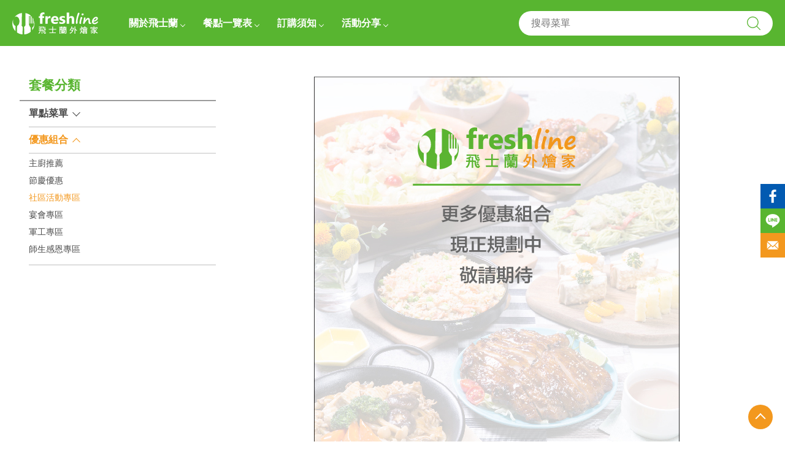

--- FILE ---
content_type: text/html; charset=UTF-8
request_url: https://www.fresh-line.com.tw/menu_left/activity/?&leftkey1=JCUxIyE=
body_size: 16198
content:
<!DOCTYPE html>
<html lang="zh-TW"><!-- InstanceBegin template="/Templates/layout.dwt" codeOutsideHTMLIsLocked="false" -->
<head>
<!-- Google Tag Manager -->
<script>(function(w,d,s,l,i){w[l]=w[l]||[];w[l].push({'gtm.start':
new Date().getTime(),event:'gtm.js'});var f=d.getElementsByTagName(s)[0],
j=d.createElement(s),dl=l!='dataLayer'?'&l='+l:'';j.async=true;j.src=
'https://www.googletagmanager.com/gtm.js?id='+i+dl;f.parentNode.insertBefore(j,f);
})(window,document,'script','dataLayer','GTM-PBQ56R6');</script>
<!-- End Google Tag Manager -->
<meta http-equiv="Content-Type" content="text/html; charset=utf-8">
<meta name="viewport" content="width=device-width, initial-scale=1, shrink-to-fit=no">
<link rel="Shortcut Icon" type="image/x-icon" href="/favicon.ico" />
<title>外燴 歐式自助餐-飛士蘭外燴家│外燴服務、會議點心、點心、台北外燴、會議餐盒、餐盒、茶會點心</title>
<meta name="title" content="外燴 歐式自助餐-飛士蘭外燴家│外燴服務、會議點心、點心、台北外燴、會議餐盒、餐盒、茶會點心">
<meta name="description" content="飛士蘭外燴家獲得【HACCP】、【ISO-22000】國際國家級食品安全認證。全國第一國家級認證的外燴廚房，我們比您重視食品安全，一定要給您最高規格的餐點品質，平價享受美食。專辦外燴,外燴點心,歐式外燴,台北外燴,會議點心,點心,酒會點心,茶會點心,宴會點心,開幕茶會,會議餐盒,餐盒">
<meta name="keywords" content="外燴 歐式自助餐-飛士蘭外燴家│外燴服務、會議點心、點心、台北外燴、會議餐盒、餐盒、茶會點心">
<meta property="og:type" content="website" />
<meta property="og:title" content="外燴 歐式自助餐-飛士蘭外燴家│外燴服務、會議點心、點心、台北外燴、會議餐盒、餐盒、茶會點心" />
<meta property="og:url" content="https://www.fresh-line.com.tw/menu_left/activity/?&leftkey1=JCUxIyE=" />
<meta property="og:description" content="飛士蘭外燴家獲得【HACCP】、【ISO-22000】國際國家級食品安全認證。全國第一國家級認證的外燴廚房，我們比您重視食品安全，一定要給您最高規格的餐點品質，平價享受美食。專辦外燴,外燴點心,歐式外燴,台北外燴,會議點心,點心,酒會點心,茶會點心,宴會點心,開幕茶會,會議餐盒,餐盒" />
<meta property="og:image" content="https://www.fresh-line.com.tw/images/layout/logo.svg" />
<link href="/css/layout.css" rel="stylesheet" type="text/css">
<link href="/css/page.css" rel="stylesheet" type="text/css">
<script type="text/javascript" src="/scripts/jquery-3.2.1.min.js"></script>
<script type="text/javascript" src="/scripts/page_scripts.js"></script>
<script type="text/javascript" src="/scripts/check_data/product.js"></script>
<script type="text/javascript" src="/scripts/base.js"></script>
<!-- InstanceBeginEditable name="doctitle" -->
<!-- InstanceEndEditable -->
<!-- InstanceBeginEditable name="head" -->
<!-- hroizontal scroll -->
<link href="scripts/horizontalScroll/horizontalScroll.css" rel="stylesheet" type="text/css" />
<script type="text/javascript" src="scripts/horizontalScroll/horizontalScroll_productlist.js"></script>

<script type="text/javascript" src="scripts/page_product.js"></script>

<!-- Meta Pixel Code -->
<script>
!function(f,b,e,v,n,t,s)
{if(f.fbq)return;n=f.fbq=function(){n.callMethod?
n.callMethod.apply(n,arguments):n.queue.push(arguments)};
if(!f._fbq)f._fbq=n;n.push=n;n.loaded=!0;n.version='2.0';
n.queue=[];t=b.createElement(e);t.async=!0;
t.src=v;s=b.getElementsByTagName(e)[0];
s.parentNode.insertBefore(t,s)}(window, document,'script',
'https://connect.facebook.net/en_US/fbevents.js');
fbq('init', '274177964874413');
fbq('track', 'PageView');
</script>
<noscript><img height="1" width="1" style="display:none"
src=https://www.facebook.com/tr?id=274177964874413&ev=PageView&noscript=1
/></noscript>
<!-- End Meta Pixel Code -->
<!-- InstanceEndEditable -->
</head>

<body>
<!-- Google Tag Manager --> <noscript><iframe src="//www.googletagmanager.com/ns.html?id=GTM-WHTBPJ" height="0" width="0" style="display:none;visibility:hidden"></iframe></noscript> <script>(function(w,d,s,l,i){w[l]=w[l]||[];w[l].push({'gtm.start': new Date().getTime(),event:'gtm.js'});var f=d.getElementsByTagName(s)[0], j=d.createElement(s),dl=l!='dataLayer'?'&l='+l:'';j.async=true;j.src= '//www.googletagmanager.com/gtm.js?id='+i+dl;f.parentNode.insertBefore(j,f); })(window,document,'script','dataLayer','GTM-WHTBPJ');</script> <!-- End Google Tag Manager -->
<!-- Google Tag Manager (noscript) -->
<noscript><iframe src=https://www.googletagmanager.com/ns.html?id=GTM-PBQ56R6
height="0" width="0" style="display:none;visibility:hidden"></iframe></noscript>
<!-- End Google Tag Manager (noscript) -->

<div class="header">
    <div class="menuBtn"><span></span></div>
    <div class="meunbox">
        <div class="offbox"></div>
        <div class="bgs">
            <div class="glist">
                <div class="grids"><span class="ts">關於飛士蘭</span></div>
                <div class="gdu">
                    <div class="titlelink" title="關於飛士蘭">關於飛士蘭</div>
                    <div class="title">關於飛士蘭</div>
                    <a href="/story/" class="list" title="我們的故事">我們的故事</a>
                    <a href="/term/" class="list" title="專業團隊">專業團隊</a>
                    <a href="/news/" class="list" title="新鮮發表">新鮮發表</a>
                    <!-- <a href="/chef/" class="list" title="主廚日記">主廚日記</a> -->
                    <a href="/media/" class="list" title="媒體報導">媒體報導</a>
                    <a href="/partner/" class="list" title="我們的客戶">我們的客戶</a>
                </div>
            </div>
            <div class="glist">
                <div class="grids"><span class="ts">餐點一覽表</span></div>
                <div class="gdu">
                    <div class="titlelink" title="餐點一覽表">餐點一覽表</div>
                    <div class="title">餐點一覽表</div>
                                        <div class="list">
                    	<a href="/menu_top/salty/?" class="listTitle" title="單點菜單">單點菜單</a>
                        <div class="sub_menu">
                        	<a href="#" class="sub_op" title="套餐分類">套餐分類</a>
                        </div>
                    </div>
                                                            <a href="/menu_list/?leftkey1=JCUxIyE=" class="list" title="優惠組合">優惠組合</a>
                     

                                    </div>
            </div>
            <div class="glist">
                <div class="grids"><span class="ts">訂購須知</span></div>
                <div class="gdu">
                    <div class="titlelink" title="訂購須知">訂購須知</div>
                    <div class="title">訂購須知</div>
                    <a href="/qa/" class="list" title="訂餐Q&A">訂餐Q&amp;A</a>
                    <a href="/teaching/" class="list" title="首購教學">首購教學</a>
                </div>
            </div>
            <div class="glist">
                <div class="grids"><span class="ts">活動分享</span></div>
                <div class="gdu">
                    <div class="titlelink" title="活動分享">活動分享</div>
                    <div class="title">活動分享</div>
                                        <a href="/customized/JCUzMzMjIQ==/" class="list" title="2020擺盤升級">2020擺盤升級</a>
                                        <a href="/customized/JCUzMzIjIQ==/" class="list" title="【畢業餐會】新北美國學校">【畢業餐會】新北美國學校</a>
                                        <a href="/customized/JCUzMzEjIQ==/" class="list" title="【歡送會】台灣日東股份有限公司">【歡送會】台灣日東股份有限公司</a>
                                        <a href="/customized/" class="list" title="More">More</a>
                </div>
            </div>  
            <div class="glist mobs">
            	<div class="grids"><a href="contact.php" class="ts">聯絡我們</a></div>
            </div>         
            
            <style>
			@media screen and (min-width:1024px){
	            .addthis_inline_share_toolbox { display:none; }
			}
            .addthis_inline_share_toolbox { position: absolute; left:15px; bottom:20px; }
            </style>
            <div class="addthis_inline_share_toolbox"></div>
        </div>
    </div>
    <a href="/index.php" class="logo" title="飛士蘭外燴家"><h1>飛士蘭外燴家</h1></a>
    
    <div class="rightbox">
        <div class="search">
            <div class="icons"></div>
            <div class="searchbox">
                <div class="close"></div>
                <form id="searchForm" name="searchForm" onsubmit="return chksearch()">
                    <div class="searchinput">
                        <input name="product_keyword" id="product_keyword" type="text" placeholder="搜尋菜單" value="">
                        <button></button>
                        <input type="hidden" name="MM_search" value="searchForm">
                        <input type="hidden" name="search_token" id="search_token" value="dVA2U0hLUUd4TU5uTEt4YUdFMXVFazNkVEFGRmdxT3I=" />
                        <input type="hidden" name="search_count" id="search_count" value="1">
                    </div>
                </form>                
            </div>
        </div>

        <!-- 開放購物車 -->
               
    </div>
    
</div><!--內容-->
<!-- InstanceBeginEditable name="EditRegion1" -->
<!--藏-->
<div class="false_height"></div>
<!--藏/end-->


<div class="marblock">
    
        
    <div class="carte">
    	<div class="leftbox">
        	<!--MOB按鈕-->
<div class="profast">套餐分類</div>

<!--列表-->
<div class="prolight">
    <div class="cTitle">套餐分類 <div class="close"></div></div>
    
    <div class="clistbox">
                
        <div class="clist ">
            <div class="h2"><span class="text">單點菜單</span> <span class="arrow"></span></div>
            <!-- 註：請務必在套用時幫展開項目加上display: block; -->
            <div class="ps" style="">
                                <a href="/menu_top/salty/?" class="plist " title="鹹點">鹹點</a>
                                <a href="/menu_top/dessert/?" class="plist " title="甜點">甜點</a>
                                <a href="/menu_top/dim_sum/?" class="plist " title="港點">港點</a>
                                <a href="/menu_top/cold_cuts/?" class="plist " title="冷盤">冷盤</a>
                                <a href="/menu_top/rice/?" class="plist " title="飯麵">飯麵</a>
                                <a href="/menu_top/beef/?" class="plist " title="牛肉">牛肉</a>
                                <a href="/menu_top/pork/?" class="plist " title="豬肉">豬肉</a>
                                <a href="/menu_top/chicken/?" class="plist " title="雞鴨">雞鴨</a>
                                <a href="/menu_top/seafood/?" class="plist " title="海鮮">海鮮</a>
                                <a href="/menu_top/vegetable/?" class="plist " title="蔬食">蔬食</a>
                                <a href="/menu_top/soup/?" class="plist " title="湯品">湯品</a>
                                <a href="/menu_top/drink/?" class="plist " title="飲料">飲料</a>
                                <a href="/menu_top/bento/?" class="plist " title="西點餐盒">西點餐盒</a>
                  

                
                            </div>
        </div>
                        
        <div class="clist open hold">
            <div class="h2"><span class="text">優惠組合</span> <span class="arrow"></span></div>
            <!-- 註：請務必在套用時幫展開項目加上display: block; -->
            <div class="ps" style="display: block;">
                                <a href="/menu_left/recommend/?&leftkey1=JCUxIyE=" class="plist " title="主廚推薦">主廚推薦</a>
                                <a href="/menu_left/discount/?&leftkey1=JCUxIyE=" class="plist " title="節慶優惠">節慶優惠</a>
                                <a href="/menu_left/activity/?&leftkey1=JCUxIyE=" class="plist hold" title="社區活動專區">社區活動專區</a>
                                <a href="/menu_left/banquet/?&leftkey1=JCUxIyE=" class="plist " title="宴會專區">宴會專區</a>
                                <a href="/menu_left/military/?&leftkey1=JCUxIyE=" class="plist " title="軍工專區">軍工專區</a>
                                <a href="/menu_left/teacher/?&leftkey1=JCUxIyE=" class="plist " title="師生感恩專區">師生感恩專區</a>
                             
            </div>
        </div>
           
       
        
        <!--關閉-->
    	<div class="closebtn">關閉</div>
        
    </div>
</div>        </div>
                <!--藏-->
        <div class="false_img"><img src="images/page/cs.jpg" border="0"></div>
        <!--藏/end-->
            </div>
    
</div>
<!-- InstanceEndEditable -->
<!--footer_menu-->
<div class="footer_menu">
    <a href="/about/" class="grids" title="關於飛士蘭">關於飛士蘭</a>
    <a href="/product.php" class="grids" title="餐點一覽表">餐點一覽表</a>
    <a href="/qa/" class="grids" title="訂購須知">訂購須知</a>
    <a href="/customized/" class="grids" title="活動分享">活動分享</a>    
    <a href="/contact.php" class="grids" title="聯絡我們">聯絡我們</a>
</div>

<!--footer-->
<div class="footer">
    <div class="mar">
        <div class="fmenu">
            <a href="/recruit/" class="grids" title="公司徵才">公司徵才</a>
            <a href="/qa/" class="grids" title="訂購須知">訂購須知</a>            
            <a href="/teaching/" class="grids" title="付款方式">付款方式</a>
            <a href="/privacy/" class="grids" title="隱私權保護">隱私權保護</a>
            <span class="copy">Copyright ©2016 Fresh-Line</span>
        </div>
        <div class="ftxt">上班時間週一~週日 9:00~18:00 <a href="tel:0227937070">(02)2793-7070</a><br>
中央廚房 114台北市內湖區舊宗路二段121巷9號1樓<br>
台北市政府准予合格中央廚房登記編號63-022306<br>
榮獲『HACCP』、『ISO-22000』國際國家級食品安全管理系統認證系列產品投保富邦產物產品責任險</div>
        <div class="flogo">
            <a href="/index.php" class="logo" title="飛士蘭外燴家"></a>
            <div class="txt">新享食生活 開PARTY SO EASY</div>
        </div>
        <div class="fcopy">Copyright ©2016 Fresh-Line</div>
    </div>
</div>

<!--漂浮按鈕-->
<div class="fsbtn">
	<a href="https://www.facebook.com/Freshline.com.tw" target="_blank" class="btn-s btn_fb" title="facebook粉絲團"></a>
    <a href="http://line.me/ti/p/@iyh8544f" target="_blank" class="btn-s btn_line" title="線上客服"></a>
    <a href="mailto:service@fresh-line.com.tw" target="_blank" class="btn-s btn_mail" title="寄信至service@fresh-line.com.tw"></a>
    
    <div class="btn-mob">
    	<a href="http://line.me/ti/p/@iyh8544f" class="bs_mob bg01" title="線上客服"><div class="icon"><img src="images/layout/line.svg" border="0"></div><span class="tis">線上客服</span></a>
        <a href="tel:0227937070" class="bs_mob" title="客服專線"><div class="icon"><img src="images/layout/phone.svg" border="0"></div><span class="tis">客服專線</span></a>
    </div>
    
</div>

<div class="floatBtn">    
    <a href="#" class="alink_top"></a>
</div>

<!-- Go to www.addthis.com/dashboard to customize your tools -->
<!-- <script type="text/javascript" src="//s7.addthis.com/js/300/addthis_widget.js#pubid=ra-5e201f883e05a1e3"></script> --></body>
<!-- InstanceEnd --></html>

--- FILE ---
content_type: text/css
request_url: https://www.fresh-line.com.tw/css/layout.css
body_size: 30265
content:
@charset "utf-8";
/* CSS Document */
*{ padding:0; margin:0; box-sizing:border-box; -webkit-box-sizing:border-box; -moz-box-sizing:border-box; font-family:PingFangTC,Arial,"微軟正黑體","新細明體"; }
a{ text-decoration:none; }
*:focus{ outline:none; }
body,html{ height:100%; }
select::-ms-expand {  display: none; }

/*header*/
.header{ position:fixed; width:100%; top:0; left:0; height:75px; background:#58b530; z-index: 999999; }
.header .logo{ width:140px; height:40px; background-image:url(../images/layout/logo.svg); background-position:center; background-repeat:no-repeat; position:absolute; top:0; bottom:0; left:20px; margin:auto; }
.header .logo h1{ font-size:0; }
.header .menuBtn{ display:none; }
.header .meunbox{ padding-left:210px; }
.header .meunbox .bgs{ display:inline-flex; }
.header .meunbox .glist{ display:flex; vertical-align:middle; margin-right:30px; position:relative; flex-wrap:wrap; }
.header .meunbox .glist.mobs{ display:none; }
.header .meunbox .grids{ display:flex; width:100%; line-height:75px; align-items: baseline; cursor:pointer; }
.header .meunbox .grids .ts{ display:block; color:#fff; font-size:16px; font-weight: 600; }
.header .meunbox .grids:after{ content:""; display:block; width:5px; height:5px; border-bottom:1px solid #fff; border-right:1px solid #fff; transform: rotate(45deg); -webkit-transform: rotate(45deg); -moz-transform: rotate(45deg); margin-left:5px; }
.header .meunbox .gdu{ display:none; position:absolute; top:75px; left:0; background:#fff; border-radius: 0 0 5px 5px; -webkit-border-radius: 0 0 5px 5px; -moz-border-radius: 0 0 5px 5px; padding: 10px; min-width:270px; }
.header .meunbox .gdu:before{ content: ""; display: block; width: 0; height: 0; border-style: solid; border-width: 0 8px 8px 8px; border-color: transparent transparent #fff transparent; position: absolute; top: -8px; left: 0; }
.header .meunbox .gdu .titlelink{ display:block; color: #f3981e; font-size: 14px; padding: 10px 0; }
.header .meunbox .gdu .titlelink:before{ content: ""; display: inline-block; vertical-align: middle; width: 8px; height: 8px; border-top: 2px solid #f3981e; border-left: 2px solid #f3981e; transform: rotate(-45deg); -webkit-transform: rotate(-45deg); -moz-transform: rotate(-45deg); margin-right: 5px; }
.header .meunbox .gdu .title{ display:none; color: #f3981e; font-size: 14px; padding: 10px 0; }
.header .meunbox .gdu .title:before{ content: ""; display: inline-block; vertical-align: middle; width: 8px; height: 8px; border-top: 2px solid #f3981e; border-left: 2px solid #f3981e; transform: rotate(-45deg); -webkit-transform: rotate(-45deg); -moz-transform: rotate(-45deg); margin-right: 5px; }
.header .meunbox .gdu .list{ padding: 10px 0 10px 14px; border-top: 1px solid #dedede; display: block; color:#4a4a4a; font-size:14px; }
.header .meunbox .gdu .list .listTitle{ color:#4a4a4a; font-size:14px; display:block; }
.header .meunbox .gdu .list .sub_menu{ display:none; padding:5px 0 0 15px; }
.header .meunbox .gdu .list .sub_menu .sub_op{ font-size:12px; color: #333; position:relative; }
.header .meunbox .gdu .list .sub_menu .sub_op:after{ content:""; position:absolute; top:0; bottom:0; margin:auto; left:-15px; display:block; border-width:3px 0 3px 6px; border-style: solid; border-color:transparent transparent transparent #58b530; width:0; height:0; }
.header .meunbox .alink{ position:fixed; z-index:1; top:125px; right:20px; }
.header .meunbox .alink .btns{ display:block; width:40px; height:40px; background:#fff; border-radius:50%; -webkit-border-radius:50%; -moz-border-radius:50%; margin-bottom:10px; overflow:hidden; }
.header .meunbox .alink .btns img{ max-width:100%; }
.header .meunbox .alink .btns:nth-child(1){ background:#f3981e; }
.header .meunbox .alink .btns:nth-child(2){ background:#395ca9; }
.header .meunbox .alink .btns:nth-child(3){ background:#58b530; }
.header .meunbox .alink .btns:last-child{ margin:0; }
.header .rightbox{ position:absolute; top:0; right:0; width:34%; display:flex; align-items:center; }
.header .rightbox:before{ content:""; height:75px; width:1px; }
.header .rightbox .search{ height:40px; flex:1; position:relative; margin-right:20px; }
.header .rightbox .memberbtn{ width:48px; margin-right:20px; cursor:pointer; }
.header .rightbox .memberbtn .imgs{ width:27px; font-size:0; position:relative; margin:auto; }
.header .rightbox .memberbtn .imgs img{ width:100%; }
.header .rightbox .memberbtn .text{ color:#fff; font-size:12px; text-align:center;  white-space:nowrap; transform:scale(0.8); -webkit-transform:scale(0.8); -moz-transform:scale(0.8); }
.header .rightbox .memberbtn .imgs:after{ content: ""; display: block; width: 5px; height: 5px; border-bottom: 1px solid #fff; border-right: 1px solid #fff; transform: rotate(45deg); -webkit-transform: rotate(45deg); -moz-transform: rotate(45deg); margin-left: 5px; position: absolute; right: -10px; top: 50%; margin-top: 4px; }
.header .rightbox .memberbtn .bgs{ display:none; }
.header .rightbox .memberbtn .du{ position:absolute; min-width:270px; top:75px; right:84px; background:#fff; border-radius:0 0 5px 5px; -webkit-border-radius:0 0 5px 5px; -moz-border-radius:0 0 5px 5px; padding:10px; z-index:50; }
.header .rightbox .memberbtn .du:before{ content:""; display:block; width:0; height:0; border-style:solid; border-width:0 8px 8px 8px; border-color:transparent transparent #fff transparent; position:absolute; top:-8px; right:0; }
.header .rightbox .memberbtn .du .title{ color:#f3981e; font-size:14px; text-align:right; padding:10px 0; cursor: auto; }
.header .rightbox .memberbtn .du .title:before{ content:""; display:inline-block; vertical-align:middle; width:8px; height:8px; border-top:2px solid #f3981e; border-left:2px solid #f3981e; transform: rotate(-45deg); -webkit-transform: rotate(-45deg); -moz-transform: rotate(-45deg); margin-right:5px; }
.header .rightbox .memberbtn .du .hello{ padding:10px 0; font-size:14px; color:#4a4a4a; text-align:right; }
.header .rightbox .memberbtn .du .hello span{ color:#f3981e; }
.header .rightbox .memberbtn .du .list{ padding:10px 0; border-top:1px solid #dedede; display:block; color:#4a4a4a; font-size:14px; text-align:right; }


.header .rightbox .shoppicon{ width:64px; padding-right:20px;  }
.header .rightbox .shoppicon > img{ width:100%; cursor:pointer; }
.header .rightbox .shoppicon .bgs{ display:none; }
.header .rightbox .shoppicon .du{ position:absolute; top:75px; right:0; background:#fff; padding:30px; z-index:10; width:340px; box-shadow: 0 0 6px 6px rgba(0,0,0,0.10); }
.header .rightbox .shoppicon .du .titles{ border-bottom:1px solid #dedede; padding:0 0 10px 0; }
.header .rightbox .shoppicon .du .titles .icon{ display:inline-block; vertical-align:middle; width:16px; height:16px; background-image:url(../images/layout/shopping-cart_green.svg); background-size:16px; }
.header .rightbox .shoppicon .du .titles .txt{ display:inline-block; vertical-align:middle; font-size:12px; color:#4a4a4a; font-weight: bold; margin-left:5px; }
.header .rightbox .shoppicon .du .tablist{ display:table; border-bottom:1px solid #dedede; padding:10px 0; width:100%; }
.header .rightbox .shoppicon .du .tablist .td-a{ width:60px; display:table-cell; vertical-align:top; }
.header .rightbox .shoppicon .du .tablist .td-a img{ width:100%; }
.header .rightbox .shoppicon .du .tablist .td-b{ padding:0 10px; display:table-cell; vertical-align:top; }
.header .rightbox .shoppicon .du .tablist .td-b .h1{ font-size:13px; color:#4a4a4a; font-weight:bold; margin-bottom:3px; }
.header .rightbox .shoppicon .du .tablist .td-b .p{ font-size:12px; color:#4a4a4a; font-weight:300; margin-bottom:3px; }
.header .rightbox .shoppicon .du .tablist .td-b .p2{ font-size:12px; color:#4a4a4a; font-weight:300; }
.header .rightbox .shoppicon .du .tablist .td-c{ display:table-cell; vertical-align:top; }
.header .rightbox .shoppicon .du .tablist .td-c .close{ display:block; width:13px; height:13px; transform: rotate(-45deg); -webkit-transform: rotate(-45deg); -moz-transform: rotate(-45deg); position:relative; cursor: pointer; }
.header .rightbox .shoppicon .du .tablist .td-c .close:before{ content:""; position:absolute; width:3px; height:100%; background:#4a4a4a; top:0; left:0; bottom:0; right:0; margin:auto; }
.header .rightbox .shoppicon .du .tablist .td-c .close:after{ content:""; position:absolute; width:100%; height:3px; background:#4a4a4a; top:0; left:0; bottom:0; right:0; margin:auto; }
.header .rightbox .shoppicon .du .totalprice{ padding:12px 0 7px 0; font-size:14px; color:#4a4a4a; }
.header .rightbox .shoppicon .du .totalprice span{ font-weight:bold; }
.header .rightbox .shoppicon .du .retxt{ font-size:12px; color:#f3981e; }
.header .rightbox .shoppicon .du .btnbox{ margin-left:-10px; font-size:0; padding:20px 0 0 0; }
.header .rightbox .shoppicon .du .btnbox .btns{ width:50%; padding-left:10px; display:inline-block; vertical-align:middle; }
.header .rightbox .shoppicon .du .btnbox .btns .btn{ border:none; line-height:32px; height:32px; border-radius:3px; -webkit-border-radius:3px; -moz-border-radius:3px; background:#f3981e; font-size:14px; color:#fff; text-align:center; width:100%; cursor:pointer; display:block; }
.header .rightbox .shoppicon .du .btnbox .btns .btn.green{ background:#58b530; }

.header .rightbox .searchbox .searchinput{ background:#fff; border-radius:30px; -webkit-border-radius:30px; -moz-border-radius:30px; padding:0 45px 0 20px; position:relative; font-size:0; }
.header .rightbox .searchbox .searchinput button{ width:22px; height:22px; display:block; border:none; background:none; background-image:url(../images/layout/search.svg); background-size:22px; position:absolute; top:0; bottom:0; margin:auto; right:20px; background-repeat:no-repeat; cursor:pointer; }
.header .rightbox .searchbox .searchinput input{ background:#fff; width:100%; height:40px; line-height:40px; font-size:16px; color:#333; border:none; }
.header .rightbox .searchbox .du{ display:none; position:absolute; width:100%; top:57px; background:#fff; border-radius:0 0 5px 5px; -webkit-border-radius:0 0 5px 5px; -moz-border-radius:0 0 5px 5px; padding:0 10px; }
.header .rightbox .searchbox .du .title{ color:#4a4a4a; font-size:14px; padding:10px; font-weight:bold; border-bottom:1px solid #dedede; }
.header .rightbox .searchbox .du .list{ display:block; border-bottom:1px solid #dedede; padding:10px; font-size:14px; color:#9b9b9b; position:relative; }
.header .rightbox .searchbox .du .list:after{ content:""; display:block; width:8px; height:8px; border-bottom: 1px solid #9b9b9b; border-right: 1px solid #9b9b9b; transform: rotate(-45deg); -webkit-transform: rotate(-45deg); -moz-transform: rotate(-45deg); position:absolute; top:0; bottom:0; right:5px; margin:auto; }
.header .rightbox .searchbox .du .list:last-child{ border:none; }

/*footer_menu*/
.footer_menu{ max-width:1024px; padding:30px 10px 100px 10px; margin:auto; margin-top:90px; border-top:2px solid #f3981e; font-size:0; text-align:center; }
.footer_menu .grids{ display:inline-block; vertical-align:middle; margin:0 25px; color:#4a4a4a; font-size:16px; transition: .3s all; -webkit-transition: .3s all; -moz-transition: .3s all; }

/*footer*/
.footer{ background:#9b9b9b; padding:30px 0 50px 0; }
.footer .mar{ margin:auto; max-width:1240px; padding:0 10px; position:relative; }
.footer .mar .ftxt{ font-size:14px; color:#fff; line-height:1.86; width:432px; }
.footer .mar .fmenu{ font-size:0; position:absolute; right:10px; top:0; }
.footer .mar .fmenu .grids{ display:inline-block; vertical-align:middle; padding:0 15px; font-size:14px; color:#fff; }
.footer .mar .fmenu .copy{ display:inline-block; vertical-align:middle; padding:0 0 0 15px; font-size:14px; color:#fff; }
.footer .mar .flogo{ position:absolute; top:40px; right:10px; text-align:right; }
.footer .mar .flogo .logo{ display:inline-block; width:140px; height:40px; background-image:url(../images/layout/logo.svg); background-repeat:no-repeat; background-position:center; }
.footer .mar .flogo .txt{ padding:20px 0 0 0; font-size:14px; color:#fff;  }
.footer .mar .fcopy{ display:none; }

.footer .mar .ftxt a[href^="tel:"]{ color:#ffeb00; }

/*漂浮按鈕*/
.floatBtn{ position:fixed; z-index:50; bottom:20px; right:20px; }
.floatBtn .alink_talk{ display:block; width:40px; height:40px; background:#58b530; border-radius:50%; -webkit-border-radius:50%; -moz-border-radius:50%; margin-bottom:10px; }
.floatBtn .alink_talk img{ max-width:100%; }
.floatBtn .alink_top{ display:block; width:40px; height:40px; background:#f3981e; position:relative; border-radius:50%; -webkit-border-radius:50%; -moz-border-radius:50%; }
.floatBtn .alink_top:after{ content:""; display:block; width:10px; height:10px; border-top:2px solid #fff; border-left:2px solid #fff; transform: translateY(-30%) rotate(45deg); -webkit-transform: translateY(-30%) rotate(45deg); -moz-transform: translateY(-30%) rotate(45deg); position:absolute; top:50%; left:0; right:0; margin:auto; }
.floatBtn.presty .alink_top{ display:none; }
.floatBtn.presty .alink_talk{ margin:0; }

.floatBtn .btns-a{ display:none !important; }

.fsbtn{ position:fixed; z-index:50; top:50%; margin-top:-60px; right:0; }
.fsbtn .btn-s{ width:40px; height:40px; background:#eee; display:block; background-position:center; }
.fsbtn .btn_fb{ background-image:url(../images/layout/facebook-logo.svg); background-color:#025ab1; }
.fsbtn .btn_line{ background-image:url(../images/layout/line.svg); background-color:#58b530; background-size: 44px; }
.fsbtn .btn_mail{ background-image:url(../images/layout/email.svg); background-color:#f3981e; }

.fsbtn .btn-mob{ display:none; }


/*前導*/
.header.presty{ background:#fff; }
.header.presty .logo{ background-image:url(../images/layout/logo_green.svg); }
.header.presty .meunbox .grids .ts{ color:#58b530; }
.header.presty .meunbox .grids:after{ border-bottom: 1px solid #58b530; border-right: 1px solid #58b530; }
.header.presty .rightbox .searchbox{ background:#fff; }
.header.presty .rightbox .searchbox .searchinput{ border:1px solid #58b530; }
.header.presty .rightbox .memberbtn .text{ color:#58b530; }

.prestyblock{ max-width:1260px; margin:auto; position:relative; height:100vh; padding:75px 0 0 0; }
.prestyblock .imgs{ width:100%; height:100%; background-image:url(../images/page/indeximg.jpg); background-size:cover; -webkit-background-size:cover; -moz-background-size:cover; background-position:center; background-repeat:no-repeat; }
.prestyblock .arrows{ display:block; width:56px; height:40px; margin:auto; position:absolute; bottom:25px; left:0; right:0; cursor:pointer; z-index: 10; transition:.5s all; -webkit-transition:.5s all; -moz-transition:.5s all; }
.prestyblock .arrows:before{ content:""; display:block; background:#f3981e; position:absolute; width:32px; height:4px; border-radius:30px; -webkit-border-radius:30px; -moz-border-radius:30px; transform:rotate(35deg); left:0; top:0; bottom:0; margin:auto; }
.prestyblock .arrows:after{ content:""; display:block; background:#f3981e; position:absolute; width:32px; height:4px; border-radius:30px; -webkit-border-radius:30px; -moz-border-radius:30px; transform:rotate(-35deg); right:0; top:0; bottom:0; margin:auto; }
.prestyblock .mfooter{ font-size:16px; color:#f3981e; padding:30px 5px; position: absolute; bottom: 0; left: 0; right: 0; margin: auto; background: #fff; }


/*================================●●●●●●●●●●●●Hover●●●●●●●●●●●●================================*/
@media screen and (min-width:1024px){
.header .meunbox .glist:hover .gdu{ display:block; }
.header .meunbox .gdu .list:hover{ color:#58b530; text-decoration:underline; }
.header .meunbox .gdu .list:hover .listTitle{ color:#58b530; }
.header .rightbox .memberbtn .du .list:hover{ color:#58b530; text-decoration:underline; }

.footer_menu .grids:hover{ color:#f3981e; text-decoration:underline; }
.footer .mar .fmenu .grids:hover{ text-decoration:underline; }

/*前導*/
.prestyblock .arrows:hover{ animation:movs 1s infinite; -webkit-animation:movs 1s infinite; -moz-animation:movs 1s infinite; }
@keyframes movs{
  0%   { transform:translateY(0px); -webkit-transform:translateY(0px); -moz-transform:translateY(0px); }
  50%   { transform:translateY(5px); -webkit-transform:translateY(5px); -moz-transform:translateY(5px); }
  100%   { transform:translateY(0px); -webkit-transform:translateY(0px); -moz-transform:translateY(0px); }
}
@-webkit-keyframes movs{
  0%   { transform:translateY(0px); -webkit-transform:translateY(0px); -moz-transform:translateY(0px); }
  50%   { transform:translateY(5px); -webkit-transform:translateY(5px); -moz-transform:translateY(5px); }
  100%   { transform:translateY(0px); -webkit-transform:translateY(0px); -moz-transform:translateY(0px); }
}
@-moz-keyframes movs{
  0%   { transform:translateY(0px); -webkit-transform:translateY(0px); -moz-transform:translateY(0px); }
  50%   { transform:translateY(5px); -webkit-transform:translateY(5px); -moz-transform:translateY(5px); }
  100%   { transform:translateY(0px); -webkit-transform:translateY(0px); -moz-transform:translateY(0px); }
}

}

/*================================●●●●●●●●●●●●平板●●●●●●●●●●●●================================*/
@media screen and (min-width:768px) and (max-width:1023px){
.header .logo{ left:70px; }	
.header .menuBtn{ position:absolute; top:0; left:20px; bottom:0; margin:auto; display:block; width:30px; height:30px; cursor:pointer; } 
.header .menuBtn:before{ content:""; display:block; width:100%; height:2px; background:#fff; }
.header .menuBtn:after{ content:""; display:block; width:100%; height:2px; background:#fff; }
.header .menuBtn span{ display:block; width:100%; height:2px; background:#fff; margin:12px 0; }

.header .meunbox{ display:none; position:fixed; top:75px; left:0; right:0; bottom:0; margin:auto;  padding:0; }
.header .meunbox .bgs{ background:#fff; width:30%; display:block; height:100%; padding:20px 15px; position:relative; z-index:2; }
.header .meunbox .offbox{ position:absolute; top:0; left:0; right:0; bottom:0; margin:auto; background:rgba(0,0,0,0.7); z-index:1; }
.header .meunbox .grids{ width:100%; align-items:center; line-height:normal; padding:15px 0; border-bottom:1px #dedede solid; }
.header .meunbox .grids:after{ width:8px; height:8px; transform: rotate(-45deg); -webkit-transform: rotate(-45deg); -moz-transform: rotate(-45deg); border-bottom:1px solid #4a4a4a; border-right:1px solid #4a4a4a; }
.header .meunbox .grids .ts{ color:#4a4a4a; font-size:14px; font-weight: normal; }
.header .meunbox .alink{ bottom:20px; left:20px; top:auto; right:auto; }
.header .meunbox .alink .btns{ display:inline-block; vertical-align:middle; margin:0 5px 0 0; }


.header .meunbox .glist{ position:static; margin:0; }
.header .meunbox .gdu{ display:none; z-index: 10; min-width: auto; width: 30%; top: 75px; bottom: 60px; position: fixed; padding:20px 15px; }
.header .meunbox .gdu:before{ display:none; }
.header .meunbox .gdu .titlelink{ display:none; padding: 15px 0; }
.header .meunbox .gdu .title{ display:block; padding: 15px 0; }
.header .meunbox .gdu .list{ padding:15px 0 15px 14px; }
.header .meunbox .gdu .list .sub_menu{ display:block; padding-top:10px; }
.header .meunbox .glist.mobs{ display:block; }
.header .meunbox .glist.mobs .grids:after{ display:none; }


.header .rightbox{ position:static; float:right; width:auto; }

.header .rightbox .memberbtn{ order:3; margin:0 20px 0 0; }
.header .rightbox .memberbtn .bgs{ display:none; position:fixed; top:75px; left:0; right:0; bottom:0; margin:auto; }
.header .rightbox .memberbtn .du{ top: 0; right: 0; bottom: 0; min-width: auto; width: 40%; }
.header .rightbox .memberbtn .du:before{ display:none; }
.header .rightbox .memberbtn .du .title:before{ display:none; }
.header .rightbox .memberbtn .offbox{ position:absolute; top:0; left:0; right:0; bottom:0; margin:auto; background:rgba(0,0,0,0.7); z-index:1; }

.header .rightbox .shoppicon{ order:2; }
.header .rightbox .shoppicon .bgs{ display:none; position:fixed; top:75px; left:0; right:0; bottom:0; margin:auto; }
.header .rightbox .shoppicon .du{ top: 0; right: 0; bottom: 0; min-width: auto; width: 40%; }
.header .rightbox .shoppicon .offbox{ position:absolute; top:0; left:0; right:0; bottom:0; margin:auto; background:rgba(0,0,0,0.7); z-index:1; }

.header .rightbox .search{ flex:none; order:1; position:static; }
.header .rightbox .search .icons{ display:block; width:36px; height:36px; background-image:url(../images/layout/search_w.svg); background-size:36px; cursor:pointer; }
.header .rightbox .searchbox{ display:none; position:absolute; top:0; left:0; right:0; bottom:0; margin:auto; background:#58b530; z-index:5; }
.header .rightbox .searchbox .searchinput{ position:absolute; height:40px; top:0; bottom:0; left:20px; right:60px; margin:auto; }
.header .rightbox .searchbox .close{ width:26px; height:26px; position:absolute; top:0; bottom:0; right:16px; margin:auto; transform: rotate(-45deg); -webkit-transform: rotate(-45deg); -moz-transform: rotate(-45deg); cursor:pointer; }
.header .rightbox .searchbox .close:before{ content:""; display:block; width:26px; height:2px; background:#fff; position:absolute; top:0; left:0; bottom:0; right:0; margin:auto; }
.header .rightbox .searchbox .close:after{ content:""; display:block; width:2px; height:26px; background:#fff; position:absolute; top:0; left:0; bottom:0; right:0; margin:auto; }
.header .rightbox .searchbox .du{ top:75px; display:none; }

/*footer*/
.footer .mar .fmenu{ position:static; text-align:center; padding:0 0 15px 0; }
.footer .mar .fmenu .grids{ padding:5px 10px; font-size:14px; }
.footer .mar .fmenu .copy{ display:none; }
.footer .mar .ftxt{ text-align:center; width:auto; }
.footer .mar .flogo{ position: static; padding:20px 0 0 0; text-align:center; }
.footer .mar .flogo .txt{ padding:10px 0 0 0; font-size:14px; }
.footer .mar .fcopy{ display:block; text-align:center; padding:20px 0 0 0; font-size:14px; color:#fff; }

/*前導*/
.header.presty{ position:absolute; }
.header.presty .menuBtn:before { background:#58b530; }
.header.presty .menuBtn span{ background:#58b530; }
.header.presty .menuBtn:after{ background:#58b530; }
.header.presty .rightbox .search .icons{ background-image: url(../images/layout/search_green.svg); }
.prestyblock .mfooter{ display:none; }
.prestyblock{ height:100vh; }
.prestyblock .imgs{ padding-bottom:0; height:100vh; }


}

/*================================●●●●●●●●●●●●手機●●●●●●●●●●●●================================*/
@media screen and (max-width:767px){
.header{ height:44px; background: #58b530 !important; }
.header .logo{ left:48px; width:102px; height:30px; background-size:102px; }	
.header .menuBtn{ position:absolute; top:0; left:15px; bottom:0; margin:auto; display:block; width:20px; height:18px; cursor:pointer; } 
.header .menuBtn:before{ content:""; display:block; width:100%; height:2px; background:#fff; }
.header .menuBtn:after{ content:""; display:block; width:100%; height:2px; background:#fff; }
.header .menuBtn span{ display:block; width:100%; height:2px; background:#fff; margin:6px 0; }

.header .meunbox{ display:none; position:fixed; top:44px; left:0; right:0; bottom:0; margin:auto; padding:0;  }
.header .meunbox .bgs{ background:#fff; width:85%; display:block; height:100%; padding:20px 15px; z-index:2; position:relative; }
.header .meunbox .offbox{ position:absolute; top:0; left:0; right:0; bottom:0; margin:auto; background:rgba(0,0,0,0.7); z-index:1; }
.header .meunbox .grids{ width:100%; align-items:center; line-height:normal; padding:10px 0; border-bottom:1px #dedede solid; }
.header .meunbox .grids:after{ width:8px; height:8px; transform: rotate(-45deg); -webkit-transform: rotate(-45deg); -moz-transform: rotate(-45deg); border-bottom:1px solid #4a4a4a; border-right:1px solid #4a4a4a; }
.header .meunbox .grids .ts{ color:#4a4a4a; font-size:16px; font-weight: normal; }
.header .meunbox .glist.mobs{ display:block; }
.header .meunbox .glist.mobs .grids:after{ display:none; }
.header .meunbox .alink{ bottom:20px; left:20px; top:auto; right:auto; font-size:0; }
.header .meunbox .alink .btns{ display:inline-block; vertical-align:middle; margin:0 20px 0 0; width:30px; height:30px; }

.header .meunbox .glist{ position:static; margin:0; }
.header .meunbox .gdu{ display:none; z-index: 10; min-width: auto; width:85%; top:44px; bottom: 60px; position: fixed; padding:20px 15px; }
.header .meunbox .gdu:before{ display:none; }
.header .meunbox .gdu .titlelink{ display:none; padding: 10px 0; }
.header .meunbox .gdu .title{ display:block; padding: 10px 0; font-size:16px; }
.header .meunbox .gdu .list{ padding:10px 0 10px 14px; font-size:16px; }
.header .meunbox .gdu .list .sub_menu{ display:block; padding-top:10px; }

.header .rightbox{ position:static; float:right; width:auto; }
.header .rightbox:before{ height:44px; }

.header .rightbox .memberbtn{ order:3; margin:0 10px 0 0; width:26px; }
.header .rightbox .memberbtn .text{ display:none; }
.header .rightbox .memberbtn .imgs{ width:26px; }
.header .rightbox .memberbtn .imgs:after{ display:none; }
.header .rightbox .memberbtn .bgs{ display:none; position:fixed; top:44px; left:0; right:0; bottom:0; margin:auto; }
.header .rightbox .memberbtn .du{ top: 0; right: 0; bottom: 0; min-width: auto; width:85%; }
.header .rightbox .memberbtn .du:before{ display:none; }
.header .rightbox .memberbtn .du .title:before{ display:none; }
.header .rightbox .memberbtn .du .title{ font-size:16px; }
.header .rightbox .memberbtn .du .hello{ font-size:16px; }
.header .rightbox .memberbtn .du .list{ font-size:16px; }
.header .rightbox .memberbtn .offbox{ position:absolute; top:0; left:0; right:0; bottom:0; margin:auto; background:rgba(0,0,0,0.7); z-index:1; }

.header .rightbox .shoppicon{ order:2; width:26px; font-size:0; padding:0; margin:0 10px 0 0; }
.header .rightbox .shoppicon .bgs{ display:none; position:fixed; top:44px; left:0; right:0; bottom:0; margin:auto; }
.header .rightbox .shoppicon .du{ top: 0; right: 0; bottom: 0; min-width: auto; width:85%; }
.header .rightbox .shoppicon .offbox{ position:absolute; top:0; left:0; right:0; bottom:0; margin:auto; background:rgba(0,0,0,0.7); z-index:1; }
.header .rightbox .shoppicon .du .titles .txt{ font-size:16px; }
.header .rightbox .shoppicon .du .tablist .td-b .h1{ font-size:15px; }
.header .rightbox .shoppicon .du .tablist .td-b .p2{ font-size:14px; }
.header .rightbox .shoppicon .du .totalprice{ font-size:16px; }
.header .rightbox .shoppicon .du .retxt{ font-size:14px; }
.header .rightbox .shoppicon .du .btnbox .btns .btn{ font-size:16px; }

.header .rightbox .search{ flex:none; order:1; position:static; height:26px; margin:0 10px 0 0; }
.header .rightbox .search .icons{ display:block; width:24px; height:24px; background-image:url(../images/layout/search_w.svg); background-size:24px; cursor:pointer; background-position:center; background-repeat:no-repeat; }
.header .rightbox .searchbox{ display:none; position:absolute; top:0; left:0; right:0; bottom:0; margin:auto; background:#58b530; z-index:5; }
.header .rightbox .searchbox .searchinput{ position:absolute; height:30px; top:0; bottom:0; left:15px; right:46px; margin:auto; padding: 0 35px 0 20px; }
.header .rightbox .searchbox .searchinput input{ line-height:30px; height:30px; font-size: 14px; }
.header .rightbox .searchbox .searchinput button{ width:20px; height:20px; background-size:20px; right: 12px; }
.header .rightbox .searchbox .close{ width:18px; height:18px; position:absolute; top:0; bottom:0; right:15px; margin:auto; transform: rotate(-45deg); -webkit-transform: rotate(-45deg); -moz-transform: rotate(-45deg); cursor:pointer; }
.header .rightbox .searchbox .close:before{ content:""; display:block; width:18px; height:2px; background:#fff; position:absolute; top:0; left:0; bottom:0; right:0; margin:auto; }
.header .rightbox .searchbox .close:after{ content:""; display:block; width:2px; height:18px; background:#fff; position:absolute; top:0; left:0; bottom:0; right:0; margin:auto; }
.header .rightbox .searchbox .du{ top:75px; display:none; }



/*footer*/
.footer_menu{ display:none; }
.footer{ margin:60px 0 0 0; padding-bottom:90px; }
.footer .mar .fmenu{ position:static; text-align:center; padding:0 0 15px 0; }
.footer .mar .fmenu .grids{ padding:5px 10px; font-size:12px; }
.footer .mar .fmenu .copy{ display:none; }
.footer .mar .ftxt{ text-align:center; width:auto; font-size:12px; }
.footer .mar .flogo{ position: static; padding:20px 0 0 0; text-align:center; }
.footer .mar .flogo .txt{ padding:5px 0 0 0; font-size:12px; }
.footer .mar .fcopy{ display:block; text-align:center; padding:20px 0 0 0; font-size:12px; color:#fff; }

/*漂浮按鈕*/
.floatBtn{ right:10px; border:15px; bottom:88px; }
.floatBtn .alink_talk{ width:45px; height:45px; }
.floatBtn .alink_top{ width:45px; height:45px; }
.floatBtn .alink_top:after{ width:7px; height:7px; border-top: 1px solid #fff; border-left: 1px solid #fff; }

.fsbtn{ bottom:0; left:0; right:0; margin:auto; top:auto; }
.fsbtn .btn-s{ display:none; }
.fsbtn .btn-mob{ display:flex; }
.fsbtn .btn-mob .bs_mob{ width:50%; display:flex; flex-wrap:wrap; justify-content:center; background-color:rgba(243,152,30,1); color:#fff; font-size:16px;  }
.fsbtn .btn-mob .bs_mob.bg01{ background-color:rgba(88,181,48,1); }
.fsbtn .btn-mob .bs_mob .icon{ display:block; width:48px; font-size:0; }
.fsbtn .btn-mob .bs_mob .icon img{ width:100%; }
.fsbtn .btn-mob .bs_mob .tis{ width:100%; display:block; vertical-align:middle; color:#fff; font-size:14px; text-align:center; margin-top:-5px; padding: 0 0 15px 0; }

/*前導*/
.header.presty{ position:absolute; background: #fff !important; }
.header.presty .menuBtn:before { background:#58b530; }
.header.presty .menuBtn span{ background:#58b530; }
.header.presty .menuBtn:after{ background:#58b530; }
.header.presty .rightbox .search .icons{ background-image: url(../images/layout/search_green.svg); }
.prestyblock .mfooter{ display:none; }
.prestyblock{ height:100vh; padding:40px 0 0 0; }
.prestyblock .arrows{ width: 25px; bottom:0px; }
.prestyblock .arrows:before{ width:14px; height:2px; }
.prestyblock .arrows:after{ width:14px; height:2px; }


}

--- FILE ---
content_type: text/css
request_url: https://www.fresh-line.com.tw/css/page.css
body_size: 164173
content:
@charset "utf-8";
/* CSS Document */
select,input,textarea{ background:#fff; }
/*banner*/
.banner{ position:relative; }
.banner .slick-list{ padding-top:0; }
.banner .imgsbox{ font-size:0; }
.banner .imgsbox img{ width:100%; }
.banner .point{ position:absolute; z-index:10; text-align:center; bottom:20px; left:0; right:0; margin:auto; height:14px; font-size:0; }
.banner .point a{ display:inline-block; vertical-align:middle; width:14px; height:14px; border:1px solid #f3981e; background:#fff; border-radius:50%; -webkit-border-radius:50%; -moz-border-radius:50%; margin:0 7px; }
.banner .point a.hold,.banner .point a:hover{ background:#f3981e; }

/*首頁*/
.mainlist{ padding:100px 0 0 0; }

.maintitle{ padding:0 0 60px 0; margin:auto; max-width:1024px;  }
.maintitle .h1box{ position:relative; text-align:center; }
.maintitle .h1box .h1{ font-size:36px; color:#58b530; font-weight:bold; position:relative; z-index:2; background:#fff; padding:0 20px; display:inline-block; letter-spacing: 2.5px; }
.maintitle .h1box .divider{ position:absolute; left:0; right:0; top:0; bottom:0; margin:auto; height:2px; background:#f3981e; }
.maintitle .p{ font-size:18px; color:#4a4a4a; padding:6px 0 0 0; text-align:center; letter-spacing: 2px; }

.box01{ max-width:966px; padding:0 50px; position:relative; margin:auto; }
.box01 .mar{ margin-left:-20px; font-size:0; }
.box01 .mar .grids{ width:33.3334%; display:inline-block; vertical-align:middle; padding-left:20px; }
.box01 .mar .grids:nth-child(-n+3){ margin-bottom:20px; }
.box01 .mar .grids .gs{ width:100%; padding-bottom:80%; position:relative; height:0; background-position:center; background-repeat:no-repeat; background-size:cover; -webkit-background-size:cover; -moz-background-size:cover; display:block; }
.box01 .mar .grids .gs .textbox{ display:flex; align-items: center; justify-content:center; position:absolute; left:0; top:0; bottom:0; right:0; margin:auto;  z-index:3; }
.box01 .mar .grids .gs .textbox .text{ position:absolute; font-size:24px; color:#fff; font-weight:bold; text-shadow: 0 3px 3px rgb(0 0 0 / 86%); }
.box01 .mar .grids .gs .mask{ opacity:0; background:rgba(0,0,0,0.7); top:0; left:0; right:0; bottom:0; margin:auto; position:absolute; z-index:2; }
.box01 .mar .grids *{ transition: .5s all; -webkit-transition: .5s all; -moz-transition: .5s all; }
.box01 .btnleft{ position:absolute; top:0; bottom:0; margin:auto; left:24px; width:16px; height:16px; border-top:2px solid #f3981e; border-left:2px solid #f3981e; transform:rotate(-45deg); -webkit-transform:rotate(-45deg); -moz-transform:rotate(-45deg); cursor:pointer; }
.box01 .btnright{ position:absolute; top:0; bottom:0; margin:auto; right:24px; width:16px; height:16px; border-top:2px solid #f3981e; border-right:2px solid #f3981e; transform:rotate(45deg); -webkit-transform:rotate(45deg); -moz-transform:rotate(45deg); cursor:pointer; }

.adimg{ width:100%; display:block; font-size:0; }
.adimg img{ width:100%; }

.box02{ max-width:1260px; padding:0 50px; position:relative; margin:auto; }
.box02 .mar{ margin-left:-20px; font-size:0; display:flex; flex-wrap:wrap; }
.box02 .mar .grids{ width:33.3334%; display:flex; padding-left:20px; margin-bottom:20px; }
.box02 .mar .grids .gs{ width:100%; background:#fff; box-shadow: 0 0 1px 0 rgba(0, 0, 0, 0.3); }
.box02 .mar .grids *{ transition: .5s all; -webkit-transition: .5s all; -moz-transition: .5s all; }
.box02 .mar .grids .imgs{ width:100%; padding-bottom:56%; position:relative; background-repeat:no-repeat; background-position:center; background-size:cover; -webkit-background-size:cover; -moz-background-size:cover; }
.box02 .mar .grids .titles{ padding:10px 10px 5px 10px; font-size:14px; color:#58b530; font-weight:bold; overflow:hidden; text-overflow:ellipsis; white-space:nowrap; width:100%; }
.box02 .mar .grids .txts{ font-size:12px; color:#4a4a4a; padding:0 10px; overflow:hidden; text-overflow:ellipsis; white-space:nowrap; width:100%; }
.box02 .mar .grids .tbox{ padding:15px 10px 10px 10px; }
.box02 .mar .grids .tabs{ display:table; width:100%; table-layout:fixed; }
.box02 .mar .grids .tabs .tds-a{ display:table-cell; vertical-align:middle; }
.box02 .mar .grids .tabs .tds-b{ display:table-cell; vertical-align:middle; text-align:right; }
.box02 .mar .grids .tabs .date{ color:#f3981e; font-size:12px; }
.box02 .mar .grids .tabs .alink{ color:#58b530; font-size:12px; text-decoration:underline; padding-right:20px; position:relative; }
.box02 .mar .grids .tabs .alink:after{ content:""; width:12px; height:8px; background-image:url(../images/layout/long-right-arrow.svg); background-size:12px; background-position:center; background-repeat:no-repeat; display:block; position:absolute; right:0; top:50%; transform:translateY(-40%); -webkit-transform:translateY(-40%); -moz-transform:translateY(-40%); }
.box02 .btnleft{ position:absolute; top:0; bottom:0; margin:auto; left:24px; width:16px; height:16px; border-top:2px solid #f3981e; border-left:2px solid #f3981e; transform:rotate(-45deg); -webkit-transform:rotate(-45deg); -moz-transform:rotate(-45deg); cursor:pointer; }
.box02 .btnright{ position:absolute; top:0; bottom:0; margin:auto; right:24px; width:16px; height:16px; border-top:2px solid #f3981e; border-right:2px solid #f3981e; transform:rotate(45deg); -webkit-transform:rotate(45deg); -moz-transform:rotate(45deg); cursor:pointer; }

.box03{ max-width:1260px; padding:0 50px; position:relative; margin:auto; }
.box03 .mar{ margin-left:-20px; font-size:0; display:flex; flex-wrap:wrap; }
.box03 .mar .grids{ width:25%; display:flex; padding-left:20px; margin-bottom:20px; }
.box03 .mar .grids:hover .maskimg{ opacity:1; }
.box03 .mar .grids .maskimg{ opacity:0; position:absolute; top:0; left:0; right:0; bottom:0; margin:auto; background-position:center; background-repeat:no-repeat; z-index:50; transition: .5s all; -webkit-transition: .5s all; -moz-transition: .5s all; background-size: cover; -webkit-background-size: cover; background-size: cover; }
.box03 .mar .grids .maskimg .blacks{ position:absolute; top:0; left:0; right:0; bottom:0; margin:auto; background:rgba(0,0,0,0.5); display:flex; align-content: center; flex-wrap:wrap }
.box03 .mar .grids .maskimg .blacks .htitle{ font-size:24px; color:#fff; font-weight:bold; text-align:center; width:100%; margin:0 0 10px 0; padding:0 5px; }
.box03 .mar .grids .maskimg .blacks .htxt{ font-size:16px; color:#fff; width:100%; text-align:center; margin:0 0 10px 0; padding:0 5px; }
.box03 .mar .grids .maskimg .blacks .hbtnbox{ width:100%; text-align:center; }
.box03 .mar .grids .maskimg .blacks .hbtn{ font-size:14px; font-weight:bold; letter-spacing:1px; line-height:32px; border-radius: 5px; -webkit-border-radius: 5px; -moz-border-radius: 5px; color:#fff; display:inline-block; background:#58b530; padding:0 30px; }
.box03 .mar .grids .gs{ width:100%; background:#fff; box-shadow: 0 0 1px 0 rgba(0, 0, 0, 0.3); position:relative; }
.box03 .mar .grids *{ transition: .5s all; -webkit-transition: .5s all; -moz-transition: .5s all; }
.box03 .mar .grids .imgs{ width:100%; padding-bottom:77%; position:relative; background-repeat:no-repeat; background-position:center; background-size:cover; -webkit-background-size:cover; -moz-background-size:cover; }
.box03 .mar .grids .titles{ padding:10px 10px 0 10px; font-size:16px; color:#58b530; font-weight:bold; }
.box03 .mar .grids .txts{ font-size:12px; color:#f3981e; padding:0 10px 10px 10px; }
.box03 .mar .grids .txts-b{ font-size:12px; color:#4a4a4a; padding:0 10px 10px 10px; }
.box03 .mar .grids .tbox{ padding:15px 0 10px 0; border-top:2px solid #dedede; margin:0 10px; }
.box03 .mar .grids .tabs{ display:table; width:100%; table-layout:fixed; }
.box03 .mar .grids .tabs .tds-a{ display:table-cell; vertical-align:middle; }
.box03 .mar .grids .tabs .tds-b{ display:table-cell; vertical-align:middle; text-align:right; }
.box03 .mar .grids .tabs .price-a{ color:#4a4a4a; font-weight:bold; font-size:18px; }
.box03 .mar .grids .tabs .price-b{ color:#aaa; font-size:12px; margin-bottom:2px; position:relative; }
.box03 .mar .grids .tabs .price-b:before{ content:""; position:absolute; width:40%; height:1px; top:0; left:0; bottom:0; margin:auto; background:#f3981e; }
.box03 .mar .grids .tabs .markbox{ display:flex; justify-content:flex-end; flex-wrap:wrap; }
.box03 .mar .grids .tabs .markgrid{ display:flex; width:30px; height:30px; background:#58b530; border-radius:3px; -webkit-border-radius:3px; -moz-border-radius:3px; text-align:center; font-size:12px; color:#fff; line-height:100%; justify-content:center; align-items:center; margin:2px 0 2px 5px; white-space: pre-wrap; }
.box03 .mar .grids .tabs .markgrid:first-child{ margin:2px 0 2px 0; }
.box03 .mar .grids .tabs .markgrid.color_og{ background:#f3981e; }
.box03 .mar .grids .tabs .markgrid.color_cof{ background:#d3aa21; }
.box03 .mar .grids .tabs .markgrid.color_red{ background: #d0021b; }
.box03 .mar .grids .tabs .markgrid.color_pink{ color:#ff0096; border:2px solid #ff0096; background:#fff; }
.box03 .mar .grids .tabs .mkgrids{ width:30px; height:30px; font-size:0; margin: 2px 0 2px 5px; }
.box03 .mar .grids .tabs .mkgrids img{ width:100%; }
.box03 .btnleft{ position:absolute; top:0; bottom:0; margin:auto; left:24px; width:16px; height:16px; border-top:2px solid #f3981e; border-left:2px solid #f3981e; transform:rotate(-45deg); -webkit-transform:rotate(-45deg); -moz-transform:rotate(-45deg); cursor:pointer; }
.box03 .btnright{ position:absolute; top:0; bottom:0; margin:auto; right:24px; width:16px; height:16px; border-top:2px solid #f3981e; border-right:2px solid #f3981e; transform:rotate(45deg); -webkit-transform:rotate(45deg); -moz-transform:rotate(45deg); cursor:pointer; }

.box04{ max-width:1260px; padding:0 50px; position:relative; margin:auto; }
.box04 .mar{ margin-left:-22px; font-size:0; display:flex; flex-wrap:wrap; overflow:hidden; padding-top:5px; }
.box04 .mar .grids{ width:33.3334%; display:flex; padding-left:22px; margin-bottom:20px; }
.box04 .mar .grids *{ transition: .5s all; -webkit-transition: .5s all; -moz-transition: .5s all; }
.box04 .mar .grids .gs{ width:100%; padding-bottom:94%; position:relative; background-repeat:no-repeat; background-position:center; background-size:cover; -webkit-background-size:cover; -moz-background-size:cover; }
.box04 .mar .grids .gs .maskbg{ position:absolute; top:0; left:0; right:0; bottom:0; margin:auto; 
background: -moz-linear-gradient(top,  rgba(255,255,255,0.5) 0%, rgba(0,0,0,0.5) 100%); 
background: -webkit-linear-gradient(top,  rgba(255,255,255,0.5) 0%,rgba(0,0,0,0.5) 100%); 
background: linear-gradient(to bottom,  rgba(255,255,255,0.5) 0%,rgba(0,0,0,0.5) 100%); 
filter: progid:DXImageTransform.Microsoft.gradient( startColorstr='#80ffffff', endColorstr='#80000000',GradientType=0 ); }
.box04 .mar .grids .gs .titles{ position:absolute; bottom:20px; left:0; right:0; font-size:20px; color:#fff; font-weight:bold; text-align:center; z-index:2; letter-spacing: 2px; }
.box04 .mar .grids .gs .titles .txt{ display:block; color:#fff;  font-size:14px; letter-spacing: normal; }
.box04 .more{ text-align:center; padding:25px 0 0 0; }
.box04 .more .morebtn{ display:inline-block; vertical-align:middle; max-width:320px; width:90%; line-height:42px; border:1px solid #58b530; color:#58b530; font-size:16px; border-radius:5px; -webkit-border-radius:5px; -moz-border-radius:5px; }

.box05{ max-width:1124px; padding:0 50px; position:relative; margin:auto; }
.box05 .boxlist{ width:100%; }
.box05 .boxlist .imgs{ display:flex; }
.box05 .boxlist .imgs .left-name{ display:flex; width:255px; background:#58b530; justify-content:center; align-items:center; }
.box05 .boxlist .imgs .left-name .h1s{ font-size:36px; font-weight:bold; color:#fff; letter-spacing: 0.6px; max-width:135px; }
.box05 .boxlist .imgs .left-name .h1s span{ display:block; font-size:18px; font-weight:bold; color:#fff; letter-spacing: 0.3px; }
.box05 .boxlist .imgs .right-img{ position:relative; flex:1; font-size:0; }
.box05 .boxlist .imgs .right-img img{ width:100%; }
.box05 .boxlist .imgs .right-img .lines{ position:absolute; top:20px; left:20px; right:20px; bottom:20px; margin:auto; border:2px solid #58b530; }
.box05 .boxlist .textbox{ margin-top:30px; padding-top:20px; font-size:18px; font-weight:bold; line-height:2.22; letter-spacing:1px; text-align:justify; color:#4a4a4a; border-top:2px solid #f3981e; }
.box05 .arrowbtn-left{ position: absolute; top:0; left: 24px; transform: translateY(200px); -webkit-transform: translateY(200px); -moz-transform: translateY(200px); cursor: pointer; z-index:10; }
.box05 .arrowbtn-left:before{ content:""; display:block; width: 16px; height: 16px; border-top: 2px solid #f3981e; border-left: 2px solid #f3981e; transform: rotate(-45deg); -webkit-transform: rotate(-45deg); -moz-transform: rotate(-45deg); }
.box05 .arrowbtn-right{ position: absolute; top:0; right: 24px; transform: translateY(200px); -webkit-transform: translateY(200px); -moz-transform: translateY(200px); cursor: pointer; z-index:10; }
.box05 .arrowbtn-right:before{ content:""; display:block; width: 16px; height: 16px; border-top: 2px solid #f3981e; border-right: 2px solid #f3981e; transform: rotate(45deg); -webkit-transform: rotate(45deg); -moz-transform: rotate(45deg); }


.box08{ max-width:940px; padding:0 50px; margin:auto; position:relative; display:flex; }
.box08 .leftbox{ flex:1; padding-right:40px; }
.box08 .rightimg{ width:330px; }
.box08 .rightimg img{ width:100%; }
.box08 .titles{ font-size:36px; color:#58b530; font-weight:bold; letter-spacing:5px; margin-bottom:30px; }
.box08 .timgs{ display:none; }
.box08 .listbox{ border-bottom:1px solid #f3981e; padding-bottom:30px; margin:0 0 30px 0; }
.box08 .listbox .ltitle{ font-size:18px; color:#f3981e; letter-spacing:2px; margin-bottom:15px; font-weight:bold; }
.box08 .listbox .ltxt{ font-size:18px; color:#4a4a4a; letter-spacing:1px; line-height:1.8; }
.box08 .listbox:last-child{ border:none; padding:0; margin:0; }

.box08 .listbox .ltxt a[href^="tel:"]{ color:#58b530; text-decoration: underline; }

/*內頁共用設定*/
.mainBigTitle{ padding:125px 0 6px 0; text-align:center; letter-spacing: 2.5px; color: #58b530; font-size:36px; font-weight:bold; }
.mainBigTitle_2{ padding:125px 0 6px 0; text-align:center; }
.mainBigTitle_2 .h1box{ max-width: 1024px; margin:auto; position:relative;  }
.mainBigTitle_2 .h1box .h1{ font-size: 36px; color: #58b530; font-weight: bold; position: relative; z-index: 2; background: #fff; padding: 0 20px; display: inline-block; letter-spacing: 2.5px; }
.mainBigTitle_2 .h1box .h1.gray{ color:#9b9b9b; }
.mainBigTitle_2 .h1box .divider{ position: absolute; left: 0; right: 0; top: 0; bottom: 0; margin: auto; height: 2px; background: #f3981e; }

.nav{ text-align:center; font-size:18px; color:#4a4a4a; letter-spacing: 2px; margin-bottom:30px; }
.nav a{ color:#58b530; font-size:18px; letter-spacing: 2px; text-decoration:underline; }

.pageBanner{ margin-bottom:60px; font-size:0; position:relative; }
.pageBanner.line:after{ content:""; display:block; width:2px; height:30px; background:#58b530; position:absolute; bottom:-15px; left:0; right:0; margin:auto; }
.pageBanner.mob{ display:none; }
.pageBanner img{ width:100%; }
.pageBanner .title{ display:none; }

.false_height{ height:125px; }
.false_img{ width:72%; text-align:center; }
.false_img img{ width:auto !important; height:auto !important; max-width:100%; }

/*會員中心*/
.memblock{ margin: 0 auto; max-width: 1044px; padding:60px 10px 0 10px; }
.memblock .memlinebox{ border:1px solid #58b530; max-width:580px; margin:auto; padding:60px 40px; position:relative; }
.memblock .memlinebox:before{ content:""; display:block; position:absolute; width:2px; height:30px; background:#58b530; top:-15px; left:0; right:0; margin:auto; }

.avatarBox{ text-align:center; padding:20px 0; }
.avatarBox .memText{ font-size:14px; color:#333; padding-bottom:20px; text-align:left; }
.avatarBox .mem_s{ width:100px; height:100px; margin:auto; background:url(../images/page/user.svg); background-size:60px; background-position:center; background-repeat:no-repeat; background-color:#fff; border-radius:50%; -webkit-border-radius:50%; -moz-border-radius:50%; border: 2px solid #f3981e; }
.avatarBox .mem_txt{ font-size:14px; color:#333; padding:15px 0 0 0; }

.memblock .memlinebox .txt{ font-size:14px; color:#4a4a4a; text-align:center; padding-bottom:30px; }
.memblock .memlinebox .txt .re{ color:#f3981e; font-weight:600; }
.memblock .memlinebox .fbbtn{ border:none; line-height:42px; height:42px; text-align:center; color:#fff; background:#395ca9; border-radius:5px; -webkit-border-radius:5px; -moz-border-radius:5px; margin-bottom:20px; width:100%; font-size:16px; cursor:pointer; transition:.5s all; -webkit-transition:.5s all; -moz-transition:.5s all; }
.memblock .memlinebox .googlebtn{ border:none; line-height:42px; height:42px; text-align:center; color:#fff; background:#cd3f2f; border-radius:5px; -webkit-border-radius:5px; -moz-border-radius:5px; margin-bottom:20px; width:100%; font-size:16px; cursor:pointer; transition:.5s all; -webkit-transition:.5s all; -moz-transition:.5s all; }
.memblock .memlinebox .or_txt{ line-height:22px; position:relative; text-align:center; margin:20px 0 40px 0; }
.memblock .memlinebox .or_txt .h5{ font-size:18px; color:#f3981e; line-height:22px; position:relative; display:inline-block; padding:0 12px; background:#fff; z-index:5; }
.memblock .memlinebox .or_txt .line{ position:absolute; z-index:1; left:0; right:0; top:0; bottom:0; height:1px; margin:auto; background:#f3981e; }
.memblock .memlinebox .inputlist{ padding:0 0 20px 0; }
.memblock .memlinebox .inputlist.lines{ border-bottom:1px solid #dedede; margin-bottom:20px; }
.memblock .memlinebox .inputlist .ititle{ font-size:18px; color:#4a4a4a; margin-bottom:10px; }
.memblock .memlinebox .inputlist .ititle .iretxt{ font-size: 12px; color: #f3981e; }
.memblock .memlinebox .inputlist .inputs{ border:1px solid #58b530; }
.memblock .memlinebox .inputlist .inputs input{ border:none; line-height:40px; width:100%; background:#fff; padding:0 5px; font-size:16px; color:#4a4a4a; }
.memblock .memlinebox .inputlist .gmselect{ border:1px solid #58b530; position: relative; background: #fff; }
.memblock .memlinebox .inputlist .gmselect:before{ content: ""; display: block; width: 0; height: 0; border-style: solid; border-width: 0 4px 8px 4px; border-color: transparent transparent #58b530 transparent; position: absolute; top:11px; right: 5px; }
.memblock .memlinebox .inputlist .gmselect:after{ content:""; display:block; width:0; height:0; border-style:solid; border-width:8px 4px 0 4px; border-color:#58b530 transparent transparent transparent; position:absolute; bottom:11px; right:5px; }
.memblock .memlinebox .inputlist .gmselect select{ width: 100%; appearance: none; -moz-appearance: none; -webkit-appearance: none; border: none; font-size: 16px; color: #4a4a4a; line-height:40px; height:40px; padding: 0 20px 0 5px; background:#fff; }
.memblock .memlinebox .inputlist .inTabs{ display:table; width:100%; }
.memblock .memlinebox .inputlist .inTabs .td-a{ display:table-cell; vertical-align:middle; padding-right:10px; width:50%; }
.memblock .memlinebox .inputlist .inTabs .td-b{ display:table-cell; vertical-align:middle; padding-right:10px; width:30%; }
.memblock .memlinebox .inputlist .inTabs .td-c{ display:table-cell; vertical-align:middle; padding-right:10px; }
.memblock .memlinebox .inputlist .codeimg{ display:inline-block; vertical-align:middle; }
.memblock .memlinebox .inputlist .codelink { display:inline-block; vertical-align:middle; text-decoration: underline; color: #f3981e; font-size: 16px; }
.memblock .memlinebox .inputlist .inTabs > div:last-child{ padding-right:0; }
.memblock .memlinebox .inputlist .inTabs .intxt{ font-size:14px; color:#4a4a4a; }
.memblock .memlinebox .inputlist .inputBtn{ background:#f3981e; border:none; line-height:42px; text-align:center; border-radius:5px; -webkit-border-radius:5px; -moz-border-radius:5px; width:100%; color:#fff; font-size:18px; cursor:pointer; border:1px solid #f3981e; transition: .5s all; -webkit-transition: .5s all; -moz-transition: .5s all; }
.memblock .memlinebox .inputlist .inputBtn_sty{ background:#9b9b9b; border:none; line-height:42px; text-align:center; border-radius:5px; -webkit-border-radius:5px; -moz-border-radius:5px; width:100%; color:#fff; font-size:16px; cursor:pointer; border:1px solid #9b9b9b; transition: .5s all; -webkit-transition: .5s all; -moz-transition: .5s all; }
.memblock .memlinebox .inputlist .unity{ display:flex; align-items:center; }
.memblock .memlinebox .inputlist .unityicon{ width:40px; height:40px; background-size:cover; -webkit-background-size:cover; -moz-background-size:cover; background-position:center; background-repeat:no-repeat; }
.memblock .memlinebox .inputlist .unitytxt{ font-size:14px; color:#4a4a4a; padding:0 0 0 10px; }
.memblock .memlinebox .chex{ padding:0 0 30px 0; }
.memblock .memlinebox .chex label{ margin:0 5px 0 0; }
.memblock .memlinebox .chex .rbox{ border-radius:50%; -webkit-border-radius:50%; -moz-border-radius:50%; }
.memblock .memlinebox .chex input[type="radio"]:checked + .rbox:before{ width:14px; height:14px; top:0; left:0; bottom:0; right:0; margin:auto; transform:none; -webkit-transform:none; -moz-transform:none; }
.memblock .memlinebox .chex input[type="radio"]:checked + .rbox:after{ display:none; }
.memblock .memlinebox .logbtn{ width:100%; line-height:55px; background:#58b530; text-align:center; font-size:18px; color:#fff; border-radius:5px; -webkit-border-radius:5px; -moz-border-radius:5px; border:none; cursor:pointer; transition: .5s all; -webkit-transition: .5s all; -moz-transition: .5s all; border:1px solid #58b530; }
.memblock .memlinebox .logbtn.martop{ margin-top:30px; }
.memblock .memlinebox .conveybtn{ width:100%; line-height:42px; background:#f3981e; text-align:center; font-size:18px; color:#fff; border-radius:5px; -webkit-border-radius:5px; -moz-border-radius:5px; border:none; cursor:pointer; margin:0 0 20px 0; border:1px solid #f3981e; transition: .5s all; -webkit-transition: .5s all; -moz-transition: .5s all; }
.memblock .memlinebox .verifybtn{ width:100%; font-size:18px; color:#fff; line-height:42px; border:1px solid #9b9b9b; text-align:center; border-radius:5px; -webkit-border-radius:5px; -moz-border-radius:5px; margin:0 0 20px 0; background:#9b9b9b; }
.memblock .memlinebox .links{ text-align:center; padding:30px 0 0 0; text-align:center; font-size:18px; color:#4a4a4a; }
.memblock .memlinebox .links a{ color:#f3981e; text-decoration:underline; }
.memblock .memlinebox .lretxt{ font-size:12px; color:#f3981e; margin-bottom:20px; margin-top:-10px; }
.memblock .memlinebox .lretxt_a{ font-size:12px; color:#f3981e; padding:10px 0 0 0; }
.memblock .memlinebox .unityname{ border-top:1px solid #dedede; padding:20px 0 0 0; font-size:14px; color:#4a4a4a; }

.memblock .memlinebox .mhdata{ border:1px solid #dedede; padding:20px; }
.memblock .memlinebox .mhdata .mhrange{ padding-bottom:20px; margin-bottom:20px; border-bottom:1px solid #dedede; position:relative; }
.memblock .memlinebox .mhdata .mhrange:last-child{ padding:0; margin:0; border:none; }
.memblock .memlinebox .mhdata .mhTable{ display:table; margin-bottom:10px; }
.memblock .memlinebox .mhdata .mhTable:last-child{ margin:0; }
.memblock .memlinebox .mhdata .mhTable .mh-td01{ display:table-cell; vertical-align:top; white-space:nowrap; font-size:16px; color:#4a4a4a; line-height:22px; }
.memblock .memlinebox .mhdata .mhTable .mh-td02{ display:table-cell; vertical-align:top; font-size:16px; color:#4a4a4a; line-height:22px; }
.memblock .memlinebox .mhdata .fbtn{ position:absolute; top:0; right:0; border:none; background:#58b530; width:66px; line-height:20px; text-align:center; color:#fff; font-size:14px; border-radius:5px; -webkit-border-radius:5px; -moz-border-radius:5px; cursor:pointer; }
.memblock .memlinebox .mhdata .fbtn.red{ background:#d0021b; }

.memsearch{ display:flex; padding:0 0 30px 0; width:100%; flex-wrap:wrap; }
.saergreen{ width:100%; margin-bottom:60px; background:#58b530; text-align:center; font-size:20px; color:#fff; font-weight:bold; }
.memsearch .searTitle{ font-size:18px; color:#4a4a4a; padding:0 0 10px 0; width:100%; }
.memsearch .searGrids{ display:flex; width:33.33334%; padding-right:10px; }
.memsearch .searGrids:last-child{ padding:0; }
.memsearch .searGrids .k1{ width:100%; }
.memsearch .searGrids .k2{ white-space: nowrap; padding:0 0 0 8px; font-size:18px; color:#4a4a4a; line-height:42px; }
.memsearch .searGrids .gmselect{ border:1px solid #58b530; position: relative; background: #fff; }
.memsearch .searGrids .gmselect:before{ content: ""; display: block; width: 0; height: 0; border-style: solid; border-width: 0 4px 8px 4px; border-color: transparent transparent #58b530 transparent; position: absolute; top:11px; right: 5px; }
.memsearch .searGrids .gmselect:after{ content:""; display:block; width:0; height:0; border-style:solid; border-width:8px 4px 0 4px; border-color:#58b530 transparent transparent transparent; position:absolute; bottom:11px; right:5px; }
.memsearch .searGrids .gmselect select{ width: 100%; appearance: none; -moz-appearance: none; -webkit-appearance: none; border: none; font-size: 16px; color: #4a4a4a; line-height:42px; height:42px; padding: 0 20px 0 5px; background:#fff; }
.memsearch .searGrids .gminput{ border:1px solid #58b530; background: #fff; }
.memsearch .searGrids .gminput input{ width: 100%; appearance: none; -moz-appearance: none; -webkit-appearance: none; border: none; font-size: 16px; color: #4a4a4a; line-height:42px; height:42px; padding:0 5px; }
.memsearch .searGrids button{ border: none; border-radius: 5px; -webkit-border-radius: 5px; -moz-border-radius: 5px; text-align: center; line-height:42px; height:42px; width:100%; background: #58b530; font-size: 18px; color: #fff; cursor: pointer; border:1px solid #58b530; transition: .3s all; -webkit-transition: .3s all; -moz-transition: .3s all; }

.mem_uTable{ display:table; width:100%; border-bottom:40px solid #9b9b9b; margin-bottom:25px; }
.mem_uTable .utr{ display: table-row; }
.mem_uTable .uth{ display:table-cell; vertical-align:middle; background:#9b9b9b; padding:10px; font-size:14px; color:#fff; }
.mem_uTable .utd{ display:table-cell; vertical-align:middle; border-bottom:1px solid #dedede; padding:20px 10px; font-size:14px; color:#4a4a4a; }
.mem_uTable .atxt{ font-size:14px; color:#4a4a4a; display:block; }
.mem_uTable .atxt.green{ color:#58b530; }
.mem_uTable .atxt.red{ color:#d0021b; }
.mem_uTable .alink{ color:#58b530; font-size:14px; }
.mem_uTable .btn-a{ display:inline-block; padding:0 5px; border-radius:5px; -webkit-border-radius:5px; -moz-border-radius:5px; background:#d0021b; font-size:14px; color:#fff; line-height:20px; margin:5px 0; }
.mem_uTable .btn-b{ display:inline-block; padding:0 5px; border-radius:5px; -webkit-border-radius:5px; -moz-border-radius:5px; background:#58b530; font-size:14px; color:#fff; line-height:20px; margin:5px 0; }
.mem_uTable .btn-c{ display:inline-block; padding:0 5px; border-radius:5px; -webkit-border-radius:5px; -moz-border-radius:5px; background:#f3981e; font-size:14px; color:#fff; line-height:20px; margin:5px 0; }

.bonus_title{ text-align:center; padding:0 0 50px 0; }
.bonus_title .titles{ display:inline-block; position:relative; padding:0 30px; text-align:center; }
.bonus_title .titles .line{ position:absolute; z-index:1; top:0; bottom:0; margin:auto; left:0; right:0; height:1px; background:#f3981e; }
.bonus_title .titles .txt{ font-size:18px; background:#fff; padding:0 10px; position:relative; z-index:5; display: inline-block; color:#f3981e; }
.bonus_title .fractions{ width:180px; height:180px; border-radius:50%; -webkit-border-radius:50%; -moz-border-radius:50%; position:relative; background:#f3981e; margin:auto; margin-top:20px; }
.bonus_title .fractions .fac{ background:#fff; border-radius:50%; -webkit-border-radius:50%; -moz-border-radius:50%; position:absolute; top:6px; bottom:6px; left:6px; right:6px; margin:auto; display:flex; align-items:center; justify-content:center; font-size:72px; color:#58b530; font-weight:bold; }
.bonus_title .fractions .fac:before{ content:"點"; color: #58b530; font-size: 20px; font-weight: bold; position: absolute; right: -5px; bottom: 25px; background: #fff; padding: 1px 1px 3px 2px; border-radius: 50%; -webkit-border-radius: 50%; -moz-border-radius: 50%; width: 27px; }

.noteblock{ padding:60px 0 0 0; margin-top:30px; border-top:1px solid #dedede; }
.noteblock .notesbox{ border:1px solid #9b9b9b; }
.noteblock .notesbox .title{ background:#9b9b9b; line-height:28px; height:28px; text-align:center; color:#fff; font-size:20px; font-weight:bold; }
.noteblock .notesbox .texts{ padding:20px; }
.noteblock .notesbox .texts .ntabe{ display:table; width:100%; margin:0 0 20px 0; }
.noteblock .notesbox .texts .ntabe:last-child{ margin:0; }
.noteblock .notesbox .texts .ntabe .nts{ display:table-cell; vertical-align:top; width:16px; }
.noteblock .notesbox .texts .ntabe .nts:before{ content:""; display:block; width:14px; height:14px; border-radius:50%; -webkit-border-radius:50%; -moz-border-radius:50%; background:#9b9b9b; margin-top:4px; }
.noteblock .notesbox .texts .ntabe .ntd{ display:table-cell; vertical-align:top; font-size:18px; line-height:24px; color:#4a4a4a; padding:0 0 0 5px; }
.noteblock .notesbox .texts .ntabe .ntd .bolds{ font-weight:600; color:#f3981e; }


/*餐點一覽*/
.marblock{ max-width:1236px; padding:0 10px; margin:auto; }
.sortlist{ font-size:0; border-bottom:1px solid #f3981e; text-align:center; margin-bottom:30px; }
.sortlist .grids{ display:inline-block; vertical-align:middle; margin:0 3px 0 0; background:#f3981e; width:96px; line-height:30px; text-align:center; color:#fff; font-size:14px; border-radius:10px 10px 0 0; -webkit-border-radius:10px 10px 0 0; -moz-border-radius:10px 10px 0 0; border: 1px solid #f3981e; border-bottom:none; }
.sortlist .grids.hold{ background:#fff; color:#f3981e; }

.adimgs{ margin-bottom:20px; }
.adimgs img{ width:100%; }

.profast{ display:none; }

.carte{ display:flex; }
.carte .leftbox{ width:28%; padding-right:20px; }
.carte .rightbox{ width:72%; }
.carte .cTitle{ font-size:21px; color:#58b530; font-weight:bold; padding:0 15px 10px 15px; border-bottom:2px solid #9b9b9b; }
.carte .clist{ border-bottom:2px solid #dedede; padding:10px 0; margin-left:15px; }
.carte .clist .h2{ color:#4a4a4a; font-weight:bold; font-size:16px; cursor:pointer; }
.carte .clist .h2 .text{ display:inline-block; vertical-align:middle; margin-right:5px; }
.carte .clist .h2 .arrow{ width:8px; height:8px; display:inline-block; vertical-align:middle; position:relative; }
.carte .clist .h2 .arrow:before{ content:""; display:block; width:8px; height:8px; border-bottom:1px solid #4a4a4a; border-right:1px solid #4a4a4a; transform: rotate(45deg); -webkit-transform: rotate(45deg); -moz-transform: rotate(45deg); position:absolute; top:0px; bottom:0; left:0; right:0; margin:auto; margin-top:-3px;}
.carte .clist .ps{ display:none; border-top:2px solid #dedede; padding:2px 0 0 0; margin:10px 0 0 0; }
.carte .clist .ps .plist{ display:block; font-size:14px; color:#4a4a4a; padding:5px 0; }
.carte .clist .ps .plist.hold{ color:#f3981e; }

.carte .clist.open .h2 .arrow:before{ transform: rotate(-135deg); -webkit-transform: rotate(-135deg); -moz-transform: rotate(-135deg); margin-top:2px;  }
.carte .clist.open .ps{ display:block; }
.carte .clist.hold .h2 .text{ color:#f3981e; }
.carte .clist.hold .h2 .arrow:before{ border-bottom: 1px solid #f3981e; border-right: 1px solid #f3981e; }
.carte .closebtn{ display:none; }

.srtTxt{ padding-bottom:10px; font-size:14px; color:#333; }
.srtTxt span{ font-weight:bold; color:#000; }

.filterbox{ display:block; background:#f9f9f9; font-size:0; text-align:right; }
.filterbox .grids{ display:inline-block; vertical-align:middle; width:80px; text-align:center; border-left:2px solid #fff; position:relative; cursor:pointer; }
.filterbox .grids.hold{ background:#58b530; }
.filterbox .grids.hold .gs{ color:#fff; }
.filterbox .grids .gs{ display:inline-block; vertical-align:middle; font-size:14px; color:#4a4a4a; line-height:30px; }
.filterbox .grids.arrow:after{ content:""; display:inline-block; vertical-align: middle; margin-left:5px; width:6px; height:6px; border-bottom:1px solid #4a4a4a; border-right:1px solid #4a4a4a; transform: rotate(45deg); }
.filterbox .grids .du{ display:none; position:absolute; top:30px; right:0; margin:auto; background:#58b530; min-width:100%; z-index:99; }
.filterbox .grids:hover{ background:#58b530; }
.filterbox .grids:hover .du{ display:block; }
.filterbox .grids:hover .gs{ color:#fff; }
.filterbox .grids:hover:after{ border-color:#fff; }
.filterbox .grids .du .list{ white-space:nowrap; font-size:14px; color:#fff; padding:5px 20px; }

.filterbox_mob{ display:none; }

.meals{ display:flex; flex-wrap:wrap; width:100%; padding:20px 0 0 0; }
.meals .grids{ display:flex; width:33.33334%; padding:0 10px 30px 10px; margin-bottom:30px; position:relative; border-bottom:1px solid #dedede; }
.meals .grids:after{ content:""; display:block; position:absolute; top:0; right:0; bottom:30px; margin:auto; width:1px; background:#dedede; }
.meals .grids:nth-child(3n):after{ display:none; }
.meals .grids .gs{ display:flex; flex-wrap:wrap; align-content: flex-start; padding:10px; width:100%; transition: .5s all; -webkit-transition: .5s all; -moz-transition: .5s all; }
.meals .grids .gs .imgs{ width:100%; padding-bottom:70%; height:0; background-position:center; background-repeat:no-repeat; background-size:cover; -webkit-background-size:cover; -moz-background-size:cover; display:block; }
.meals .grids .gs .htext{ width:100%; margin-top:20px; padding:20px 0; border-top:1px solid #dedede; }
.meals .grids .gs .htext .h1{ color:#58b530; font-size:14px; margin-bottom:10px; }
.meals .grids .gs .htext .h2{ color:#f3981e; font-size:13px; margin-bottom:10px; }
.meals .grids .gs .htext .h3{ color:#4a4a4a; font-size:13px; min-height:34px; }

.meals .grids .gs .tab{ display:table; width:100%; margin:0 0 20px 0; }
.meals .grids .gs .tab .td-a{ display:table-cell; vertical-align:middle; }
.meals .grids .gs .tab .td-b{ display:table-cell; vertical-align:middle; width:70px; }
.meals .grids .gs .tab .m1{ font-size:12px; color:#aaa; position:relative; text-align:right; }
.meals .grids .gs .tab .m2{ font-size:14px; color:#4a4a4a; font-weight:bold; text-align:right; }
.meals .grids .gs .tab .m1:before { content: ""; position: absolute; width:100%; height: 1px; top: 0; right: 0; bottom: 0; margin: auto; background: #f3981e; }
.meals .grids .gs .tab .markbox { display:flex; flex-wrap:wrap; }
.meals .grids .gs .tab .markgrid{ display:flex; width:30px; height:30px; background:#58b530; border-radius:3px; -webkit-border-radius:3px; -moz-border-radius:3px; text-align:center; font-size:12px; color:#fff; line-height:100%; justify-content:center; align-items:center; margin:2px 5px 2px 0; white-space: pre-wrap; }
.meals .grids .gs .tab .markgrid.color_cof{ background: #d3aa21; }
.meals .grids .gs .tab .markgrid.color_og{ background: #f3981e; }
.meals .grids .gs .tab .markgrid.color_red{ background: #d0021b; }
.meals .grids .gs .tab .markgrid.color_pink{ color:#ff0096; border:2px solid #ff0096; background:#fff; }
.meals .grids .gs .tab .mkgrids{ width:30px; height:30px; font-size:0; margin: 2px 0 2px 5px; }
.meals .grids .gs .tab .mkgrids img{ width:100%; }

.meals .grids .gs .tab2{ display:table; width:100%; margin:0 0 20px 0; }
.meals .grids .gs .tab2 .td-a{ display:table-cell; vertical-align:middle; width:33%; }
.meals .grids .gs .tab2 .td-b{ display:table-cell; vertical-align:middle; padding:0 0 0 10px; }

.meals .grids .gs .tab3{ display:table; width:100%; }
.meals .grids .gs .tab3 .td-c{ display:table-cell; vertical-align:middle; width:30px; font-size:12px; color:#4a4a4a; }
.meals .grids .gs .tab3 .td-d{ display:table-cell; vertical-align:middle; }
.meals .grids .gs .tab3 .selectSty{ border:1px solid #58b530; position:relative; background:#fff; }
.meals .grids .gs .tab3 .selectSty select{ width:100%; appearance:none; -moz-appearance:none; -webkit-appearance:none; border:none; font-size:14px; color:#4a4a4a; line-height:32px; height:32px; padding:0 20px 0 5px; background:#fff; }
.meals .grids .gs .tab3 .selectSty:before{ content:""; display:block; width:0; height:0; border-style:solid; border-width:0 4px 8px 4px; border-color:transparent transparent  #58b530 transparent; position:absolute; top:6px; right:5px; }
.meals .grids .gs .tab3 .selectSty:after{ content:""; display:block; width:0; height:0; border-style:solid; border-width:8px 4px 0 4px; border-color:#58b530 transparent transparent transparent; position:absolute; bottom:6px; right:5px; }
.meals .grids .gs .btnbox{ text-align:right; width:100%; padding:0 0 10px 0; }
.meals .grids .gs .btnbox .btns{ display:inline-block; font-size:14px; color:#fff; font-weight:bold; text-align:center; background-color:#58b530; line-height:32px; width:110px; border-radius:3px; -webkit-border-radius:3px; -moz-border-radius:3px; border:1px solid #58b530; transition: .5s all; -webkit-transition: .5s all; -moz-transition: .5s all; }
.meals .grids .gs .btnbox .btns-a{ display:inline-block; font-size:14px; color:#fff; font-weight:bold; text-align:center; background-color:#f5a623; line-height:32px; width:110px; border-radius:3px; -webkit-border-radius:3px; -moz-border-radius:3px; border:1px solid #f5a623; transition: .5s all; -webkit-transition: .5s all; -moz-transition: .5s all; }

.meals .grids .gs .hiddenbox{ visibility:hidden; }

.meals .grids .label-a{ position:absolute; top:20px; left:10px; line-height:16px; padding:0 10px; font-size:12px; color:#fff; background:#30a5e9; }
.meals .grids .label-a:after{ content:""; display:block; width: 0; height: 0; border-style: solid; border-width: 16px 0 0 10px; border-color: transparent transparent transparent #30a5e9; position:absolute; right:-10px; top:0; }
.meals .grids .label-b{ position:absolute; top:20px; left:10px; line-height:16px; padding:0 10px; font-size:12px; color:#fff; background:#e83039; }
.meals .grids .label-b:after{ content:""; display:block; width: 0; height: 0; border-style: solid; border-width: 16px 0 0 10px; border-color: transparent transparent transparent #e83039; position:absolute; right:-10px; top:0; }

/*餐點一覽-詳細*/
.meals_detail{ display:flex; width:100%; }
.meals_detail .l-box{ width:50%; padding-right:20px; }
.meals_detail .r-box{ width:50%; }
.meals_detail .bigimg{ width:100%; padding-bottom:112.5%; background-position:center; background-repeat:no-repeat; background-size:cover; -webkit-background-size:cover; -moz-background-size:cover; margin-bottom:10px; }
.meals_detail .imgbox{ margin-left:-8px; font-size:0; }
.meals_detail .imgbox .grids{ display:inline-block; vertical-align:middle; width:25%; padding-left:8px; padding-top:8px; }
.meals_detail .imgbox .grids .simgs{ display:block; width:100%; padding-bottom:100%; background-position:center; background-repeat:no-repeat; background-size:cover; -webkit-background-size:cover; -moz-background-size:cover; }

.meals_detail .labelbox{ font-size:0; margin-bottom:20px; }
.meals_detail .labelbox .label-a{ display:inline-block; vertical-align:middle; margin-right:20px; line-height: 16px; padding: 0 10px; font-size: 12px; color: #fff; background: #30a5e9; position:relative; }
.meals_detail .labelbox .label-a:after { content: ""; display: block; width: 0; height: 0; border-style: solid; border-width: 16px 0 0 10px; border-color: transparent transparent transparent #30a5e9; position: absolute; right: -10px; top: 0; }
.meals_detail .labelbox .label-b{ display:inline-block; vertical-align:middle; margin-right:20px; line-height: 16px; padding: 0 10px; font-size: 12px; color: #fff; background: #e83039; position:relative; }
.meals_detail .labelbox .label-b:after { content: ""; display: block; width: 0; height: 0; border-style: solid; border-width: 16px 0 0 10px; border-color: transparent transparent transparent #e83039; position: absolute; right: -10px; top: 0; }
.meals_detail .lTitle{ font-size:20px; color:#58b530; font-weight:bold; }
.meals_detail .len{ font-size:13px; color:#f3981e; margin-bottom:10px; }
.meals_detail .ltxt{ font-size:13px; color:#4a4a4a; margin-bottom:10px; }
.meals_detail .pricetab{ display:table; width:100%; margin-bottom:20px; }
.meals_detail .pricetab .ptd-a{ display:table-cell; vertical-align:middle; width:175px; }
.meals_detail .pricetab .ptd-b{ display:table-cell; vertical-align:middle; text-align:right; }
.meals_detail .m1{ font-size: 12px; color: #aaa; position: relative; margin:0 0 5px 0; }
.meals_detail .m1:before{ content: ""; position: absolute; width:50%; height: 1px; top: 0; left: 0; bottom: 0; margin: auto; background: #f3981e; }
.meals_detail .m2{ font-size:18px; color: #4a4a4a; font-weight: bold; white-space:nowrap; }
.meals_detail .m2 .span01{ font-weight:normal; }
.meals_detail .m2 .span02{ font-size:13px; color:#f3981e; }
.meals_detail .markbox { display: flex; flex-wrap: wrap; justify-content:flex-end; }
.meals_detail .markbox .markgrid { display: flex; width: 30px; height: 30px; background: #58b530; border-radius: 3px; -webkit-border-radius: 3px; -moz-border-radius: 3px; text-align: center; font-size: 12px; color: #fff; line-height: 100%; justify-content: center; align-items: center; margin: 2px 0 2px 5px; white-space: pre-wrap; }
.meals_detail .markbox .markgrid.color_cof{ background: #d3aa21; }
.meals_detail .markbox .markgrid.color_og{ background: #f3981e; }
.meals_detail .markbox .markgrid.color_red{ background: #d0021b; }
.meals_detail .markbox .markgrid.color_pink{ color:#ff0096; border:2px solid #ff0096; background:#fff; }
.meals_detail .markbox .mkgrids{ width:30px; height:30px; font-size:0; margin: 2px 0 2px 5px; }
.meals_detail .markbox .mkgrids img{ width:100%; }
.meals_detail .mdeTxt{ display:flex; width:100%; flex-wrap:wrap; }
.meals_detail .mslist{ padding:20px 0; border-top:2px solid #dedede; width:100%; }
.meals_detail .mslist .mh1{ font-size:16px; color:#4a4a4a; margin-bottom:10px; }
.meals_detail .mslist .mh2{ font-size:14px; color:#4a4a4a; }
.meals_detail .msblock{ width:100%; }
.meals_detail .mslist .mdata{ margin-left:-10px; font-size:0; }
.meals_detail .mslist .mdata .sbox{ display:inline-block; vertical-align:top; width:50%; padding-left:10px; }
.meals_detail .mslist .mdata .mgrids{ margin-bottom:10px; }
.meals_detail .mslist .mdata .mgrids .tabs{ display:table; }
.meals_detail .mslist .mdata .mgrids .tabs .tds{ display:table-cell; vertical-align:top; }
.meals_detail .mslist .mdata .mgrids .nametitle{ display:inline-block; vertical-align:middle; font-size:12px; color:#4a4a4a; white-space:nowrap; }
.meals_detail .mslist .mdata .mgrids .icon_star{ width:13px; height:13px; display:inline-block; vertical-align:middle; }
.meals_detail .mslist .mdata .mgrids .icon_star img{ width:100%; }
.meals_detail .mslist .mdata .mgrids .nametxt{ font-size:12px; color:#4a4a4a; }
.meals_detail .mslist .mdata .mgrids .starbox{ font-size:0; width:85px; line-height: 16px; }
.meals_detail .mslist .mdata .mgrids .starbox .icon{ display:inline-block; vertical-align:middle; width:13px; height:13px; background-image:url(../images/page/star.svg); margin-right:5px; }
.meals_detail .mslist .mdata .mgrids .starbox .icon:last-child{ margin:0; }
.meals_detail .mslist .mdata .mgrids .starbox.light01 .icon:nth-child(-n+1){ background-image:url(../images/page/star_light.svg); }
.meals_detail .mslist .mdata .mgrids .starbox.light02 .icon:nth-child(-n+2){ background-image:url(../images/page/star_light.svg); }
.meals_detail .mslist .mdata .mgrids .starbox.light03 .icon:nth-child(-n+3){ background-image:url(../images/page/star_light.svg); }
.meals_detail .mslist .mdata .mgrids .starbox.light04 .icon:nth-child(-n+4){ background-image:url(../images/page/star_light.svg); }
.meals_detail .mslist .mdata .mgrids .starbox.light05 .icon:nth-child(-n+5){ background-image:url(../images/page/star_light.svg); }
.meals_detail .mslist .mdata .mgrids .star_new{ width:85px; height:13px; padding: 2px 0 0 0; }
.meals_detail .mslist .mdata .mgrids .star_new img{ width:100%; }

.meals_detail .mslist .mdata .mgrids .chilibox{ width:73px; font-size:0; line-height: 16px; }
.meals_detail .mslist .mdata .mgrids .chilibox .cgrids01{ display:inline-block; vertical-align:middle; width:13px; height:13px; background-image:url(../images/page/chili_gray_1.svg); margin-right:5px; }
.meals_detail .mslist .mdata .mgrids .chilibox .cgrids02{ display:inline-block; vertical-align:middle; width:21px; height:13px; background-image:url(../images/page/chili_gray_2.svg); margin-right:5px; }
.meals_detail .mslist .mdata .mgrids .chilibox .cgrids03{ display:inline-block; vertical-align:middle; width:29px; height:13px; background-image:url(../images/page/chili_gray_3.svg); }
.meals_detail .mslist .mdata .mgrids .chilibox.light01 .cgrids01{ background-image:url(../images/page/chili_red_1.svg); }
.meals_detail .mslist .mdata .mgrids .chilibox.light02 .cgrids02{ background-image:url(../images/page/chili_red_2.svg); }
.meals_detail .mslist .mdata .mgrids .chilibox.light03 .cgrids03{ background-image:url(../images/page/chili_red_3.svg); }
.meals_detail .mslist .mdata .mgrids .ch_new{ font-size:0; padding:2px 0 0 0; }
.meals_detail .mslist .mdata .mgrids .ch_new .ch-s{ display:inline-block; vertical-align:middle; height::13px; margin-right:5px; }
.meals_detail .mslist .mdata .mgrids .ch_new .ch-s img{ height:13px; }


.meals_detail .mslist .mdata .mgrids .dishbox{ width:73px; font-size:0; line-height: 16px; }
.meals_detail .mslist .mdata .mgrids .dishbox .cgrids01{ display:inline-block; vertical-align:middle; width:13px; height:13px; background-image:url(../images/page/vegetarian_gray_1.svg); margin-right:5px; }
.meals_detail .mslist .mdata .mgrids .dishbox .cgrids02{ display:inline-block; vertical-align:middle; width:13px; height:13px; background-image:url(../images/page/vegetarian_gray_2.svg); margin-right:5px; }
.meals_detail .mslist .mdata .mgrids .dishbox .cgrids03{ display:inline-block; vertical-align:middle; width:13px; height:13px; background-image:url(../images/page/vegetarian_gray_3.svg); margin-right:5px; }
.meals_detail .mslist .mdata .mgrids .dishbox .cgrids04{ display:inline-block; vertical-align:middle; width:13px; height:13px; background-image:url(../images/page/vegetarian_gray_4.svg); }
.meals_detail .mslist .mdata .mgrids .dishbox.light01 .cgrids01{ background-image:url(../images/page/vegetarian_green_1.svg); }
.meals_detail .mslist .mdata .mgrids .dishbox.light02 .cgrids02{ background-image:url(../images/page/vegetarian_green_2.svg); }
.meals_detail .mslist .mdata .mgrids .dishbox.light03 .cgrids03{ background-image:url(../images/page/vegetarian_green_3.svg); }
.meals_detail .mslist .mdata .mgrids .dishbox.light03 .cgrids04{ background-image:url(../images/page/vegetarian_green_4.svg); }
.meals_detail .mslist .mdata .mgrids .ve_new{ font-size:0; padding:2px 0 0 0; }
.meals_detail .mslist .mdata .mgrids .ve_new .ve-s{ display:inline-block; vertical-align:middle; width:13px; margin-right:5px; }
.meals_detail .mslist .mdata .mgrids .ve_new .ve-s img{ width:100%; }

.meals_detail .mslist .icon_food{ display:inline-block; vertical-align:middle; width:40px; margin:0 5px 0 0; }
.meals_detail .mslist .icon_food .icon img{ width:100%; }
.meals_detail .mslist .icon_food .txts{ font-size:12px; color:#58b530; text-align:center; }
.meals_detail .mslist .quantity{ font-size:12px; color:#4a4a4a; display:inline-block; vertical-align:middle; }
.meals_detail .mslist .retext{ font-size:12px; color:#f3981e; padding:10px 0 0 0; }

.meals_detail .mslist .funtab{ display:table; width:100%; margin:0 0 20px 0; }
.meals_detail .mslist .funtab .td-a{ display:table-cell; vertical-align:middle; width:33%; }
.meals_detail .mslist .funtab .td-b{ display:table-cell; vertical-align:middle; padding:0 0 0 20px; }
.meals_detail .mslist .btab{ display:table; width:100%; }
.meals_detail .mslist .btab .td-c{ display:table-cell; vertical-align:middle; width:30px; font-size:12px; color:#4a4a4a; }
.meals_detail .mslist .btab .td-d{ display:table-cell; vertical-align:middle; }
.meals_detail .mslist .btab .selectSty{ border:1px solid #58b530; position:relative; background:#fff; }
.meals_detail .mslist .btab .selectSty select{ width:100%; appearance:none; -moz-appearance:none; -webkit-appearance:none; border:none; font-size:14px; color:#4a4a4a; line-height:32px; height:32px; padding:0 20px 0 5px; background:#fff; }
.meals_detail .mslist .btab .selectSty select::-ms-expand {  display: none; }
.meals_detail .mslist .btab .selectSty:before{ content:""; display:block; width:0; height:0; border-style:solid; border-width:0 4px 8px 4px; border-color:transparent transparent  #58b530 transparent; position:absolute; top:6px; right:5px; }
.meals_detail .mslist .btab .selectSty:after{ content:""; display:block; width:0; height:0; border-style:solid; border-width:8px 4px 0 4px; border-color:#58b530 transparent transparent transparent; position:absolute; bottom:6px; right:5px; }
.meals_detail .mslist .btnbox{ text-align:right; width:100%; padding:0 0 10px 0; }
.meals_detail .mslist .btnbox .btns{ display:inline-block; font-size:14px; color:#fff; font-weight:bold; text-align:center; background-color:#58b530; line-height:32px; width:110px; border-radius:3px; -webkit-border-radius:3px; -moz-border-radius:3px; border:1px solid #58b530; transition: .5s all; -webkit-transition: .5s all; -moz-transition: .5s all; }
.meals_detail .mslist .btnbox .btns-a{ display:inline-block; font-size:14px; color:#fff; font-weight:bold; text-align:center; background-color:#f5a623; line-height:32px; width:110px; border-radius:3px; -webkit-border-radius:3px; -moz-border-radius:3px; border:1px solid #f5a623; transition: .5s all; -webkit-transition: .5s all; -moz-transition: .5s all; }

.features_list{ padding:0 0 30px 0; }
.features_list .title{ background:#58b530; line-height:25px; color:#fff; font-size:18px; font-weight:bold; text-align:center; margin-bottom:30px; }
.features_list .txtsbox{ font-size:16px; color:#4a4a4a; line-height:1.6; }
.features_list .txtsbox img{ width:100%; margin-bottom:20px; }
.features_list .selectbox{ border:1px solid #58b530; position:relative; background:#fff; }
.features_list .selectbox select{ width:100%; appearance:none; -moz-appearance:none; -webkit-appearance:none; border:none; font-size:16px; color:#4a4a4a; line-height:42px; height:42px; padding:0 20px 0 10px; background:#fff; }
.features_list .selectbox select::-ms-expand {  display: none; }
.features_list .selectbox:before{ content:""; display:block; width:0; height:0; border-style:solid; border-width:0 4px 8px 4px; border-color:transparent transparent  #58b530 transparent; position:absolute; top:11px; right:5px; }
.features_list .selectbox:after{ content:""; display:block; width:0; height:0; border-style:solid; border-width:8px 4px 0 4px; border-color:#58b530 transparent transparent transparent; position:absolute; bottom:11px; right:5px; }
.features_list .addbox{ padding:20px 0; text-align:center; }
.features_list .addbox a{ text-decoration:underline; font-size:16px; color:#58b530; font-weight:bold; }
.recommend_list{ padding:60px 0 0 0; border-top:2px solid #dedede; }
.recommend_list .title{ background:#f3981e; line-height:25px; color:#fff; font-size:18px; font-weight:bold; text-align:center; margin-bottom:30px; }
.recommend_list .recommblock{ border:1px solid #f3981e; padding:30px 50px; position:relative; }
.recommend_list .recommblock .leftbtn{ width:20px; height:30px; border:1px solid #f3981e; position:absolute; left:15px; top:50%; margin-top:-15px; cursor:pointer; transition: .5s all; -webkit-transition: .5s all; -moz-transition: .5s all; z-index:10; }
.recommend_list .recommblock .leftbtn:before{ content:""; display:block; width:10px; height:10px; border-top:1px solid #f3981e; border-left:1px solid #f3981e; transform: rotate(-45deg) translate(2px,2px); -webkit-transform: rotate(-45deg) translate(2px,2px); -moz-transform: rotate(-45deg) translate(2px,2px); position:absolute; top:0; left:0; right:0; bottom:0; margin:auto; }
.recommend_list .recommblock .rightbtn{ width:20px; height:30px; border:1px solid #f3981e; position:absolute; right:15px; top:50%; margin-top:-15px; cursor:pointer; transition: .5s all; -webkit-transition: .5s all; -moz-transition: .5s all; z-index:10; }
.recommend_list .recommblock .rightbtn:before{ content:""; display:block; width:10px; height:10px; border-top:1px solid #f3981e; border-right:1px solid #f3981e; transform: rotate(45deg) translate(-2px,2px); -webkit-transform: rotate(45deg) translate(-2px,2px); -moz-transform: rotate(45deg) translate(-2px,2px); position:absolute; top:0; left:0; right:0; bottom:0; margin:auto; }
.recommend_list .recommblock .mars{ margin-left:-30px; font-size:0; }
.recommend_list .recommblock .mars .grids{ width:25%; display:inline-block; vertical-align:top; padding:0 0 0 30px; }
.recommend_list .recommblock .mars .grids .gs{ width:100%; width:100%; }
.recommend_list .recommblock .mars .grids .gs .imgs{ width:100%; padding-bottom:100%; background-position:center; background-repeat:no-repeat; background-size:cover; -webkit-background-size:cover; -moz-background-size:cover; }
.recommend_list .recommblock .mars .grids .gs .gtitle{ font-size:14px; font-weight:bold; color:#58b530; padding:5px 0; border-bottom:1px solid #dedede; text-align:center; }
.recommend_list .recommblock .mars .grids .gs .price{ font-size:14px; font-weight:bold; color:#4a4a4a; padding:5px 0; text-align:center; }

/**/
.reTxt{ text-align:center; padding:30px 0 0 0; font-size:14px; color:#f3981e; }

/*訂單*/
.ordTable{ display:table; width:100%; table-layout:fixed; }
.ordTable .ordTr{ display:table-row; }
.ordTable .ordTh{ display:table-cell; vertical-align:middle; background:#9b9b9b; font-size:14px; color:#fff; padding:10px; }
.ordTable .ordTd{ display:table-cell; vertical-align:middle; font-size:14px; color:#4a4a4a; padding:20px 10px; border-bottom:1px solid #dedede; }
.ordTable .ordTr:last-child .ordTd{ border:none; }
.ordTable .ordTd .color-a{ color: #dedede; }

.ordDelist{ border:1px solid #dedede; padding:5px 0; }
.ordDelist .lists{ padding:5px 15px; font-size:14px; color:#4a4a4a; display:inline-block; vertical-align:middle; }
.ordDelist .lists:first-child{ display:block; }

/*關於我們*/
.aboutBlock{ max-width:1044px; margin:auto; padding:0 10px; }
.aboutBlock .mar{ margin-left:-32px; display:flex; flex-wrap:wrap; }
.aboutBlock .grids{ vertical-align:top; width:33.3334%; padding:60px 0 0 32px; }
.aboutBlock .grids .gs *{ transition: .5s all; -webkit-transition: .5s all; -moz-transition: .5s all; }
.aboutBlock .grids:nth-child(-n+3){ padding:0 0 0 32px; }
.aboutBlock .grids .gs{ width:100%; display:block; }
.aboutBlock .grids .gs .imgs{ opacity:1; width:100%; padding-bottom:78%; background-position:center; background-repeat:no-repeat; background-size:cover; -webkit-background-size:cover; -moz-background-size:cover; }
.aboutBlock .grids .gs .text{ font-size:20px; letter-spacing: 2px; text-align: center; color: #4a4a4a; padding:20px 0 0 0; white-space: pre-wrap; }

.teamblock{ max-width: 1044px; padding: 0 10px; margin:auto; display:flex; justify-content:center; }
.teamblock .teamGrid{ width:48%; padding:0 1% 40px 1%; }
.teamblock .teamGrid img{ max-width:100%; width:auto !important; height:auto !important; }

.aboutimg{ margin:40px 0 60px 0; }
.aboutimg img{ width:100% !important; height:auto !important; }

.aboutTextbox{ max-width: 1044px; padding: 0 10px; margin:0 auto; }
.aboutTextbox .titles{ position:relative; text-align:center; }
.aboutTextbox .titles .h1{ font-size:36px; color:#58b530; font-weight:bold; position:relative; background:#fff; display:inline-block; padding:0 20px; z-index:2; }
.aboutTextbox .titles .lines{ position:absolute; top:0; bottom:0; left:0; right:0; margin:auto; width:100%; height:2px; background:#f3981e; z-index:1; }
.aboutTextbox .divider{ padding:30px 0; text-align:center; }
.aboutTextbox .divider:before{ content:""; display:block; width:2px; height:30px; margin:auto; background:#58b530; }
.aboutTextbox .txt{ font-size:18px; color:#4a4a4a; font-weight:600; line-height:2; letter-spacing:1px; padding-bottom:40px; }
.aboutTextbox .txt:first-letter{ color:#58b530; font-size:24px; }

.storylist{ display:table; width:100%; }
.storylist .strs{ display:table-row; }
.storylist .sths{ display:table-cell; vertical-align:top; width:85px; border-bottom:1px solid #dedede; font-size:24px; color:#f3981e; padding:20px 20px 20px 0; position:relative; }
.storylist .sths:after{ content:""; display:block; width:1px; background:#dedede; position:absolute; top:20px; bottom:20px; right:0; margin:auto; }
.storylist .stds{ display:table-cell; vertical-align:top; font-size:20px; color:#4a4a4a; font-weight:600; padding:20px; border-bottom:1px solid #dedede; }

.teambox{ padding:10px 10px 0 10px; max-width:1044px; margin:auto; overflow:hidden; }
.teambox table{ padding:30px 0; width:100%; display:block; }
.teambox tbody{ display:block; }
.teambox tr{ display:flex; margin-left:-30px; justify-content:center; }
.teambox table .grids{ width:33.3334%; padding-left:30px; }
.teambox table .grids .gs{ width:100%; position:relative; }
.teambox table .grids .gs:before{ content:""; display:block; width:2px; height:30px; background:#f3981e; position:absolute; bottom:-15px; left:0; right:0; margin:auto; z-index:3; }
.teambox table .grids .gs .imgs{ width:100%; }
.teambox table .grids .gs .imgs .inimg{ width:100%; padding-bottom:133.3333%; background-size:cover; -webkit-background-size:cover; -moz-background-size:cover; }
.teambox table .grids .gs .txts{ position:absolute; font-size:12px;  top:0; left:0; bottom:0; right:0; margin:auto; background:rgba(0,0,0,0.6); z-index:2; opacity:0; transition:.3s all; -webkit-transition:.3s all; -moz-transition:.3s all; }
.teambox table .grids .gs:hover .txts{ opacity:1; }
.teambox table .grids .gs .txts .word{ position:absolute; left:30px; right:30px; bottom:75px; }
.teambox table .grids .gs .txts .word .d1{ font-size:14px; color:#fff; }
.teambox table .grids .gs .txts .word .divider{ text-align:center; padding:20px 0; }
.teambox table .grids .gs .txts .word .divider:before{ content:""; display:inline-block; width:2px; height:30px; margin:auto; background:#f3981e; }
.teambox table .grids .gs .txts .word .d2{ color:#f3981e; font-size:14px; margin-bottom:5px; text-align:center; }
.teambox table .grids .gs .txts .word .d3{ color:#fff; font-size:14px; text-align:center; }
.teambox table .grids .gs .txts .word .ddname{ display:none; }
.teambox table .grids .pname{ padding:20px 0 20px 0; text-align:center; }
.teambox table .grids .pname .g1{ font-size:20px; color:#58b530; letter-spacing:2px; font-weight:bold; margin-bottom:2px; }
.teambox table .grids .pname .g2{ font-size:14px; color:#4a4a4a; }

.post_box{ padding:10px 10px 0 10px; max-width:1044px; margin:auto; overflow:hidden; }
.post_box .mar{ margin-left:-62px; display:flex; flex-wrap:wrap; }
.post_box .mar .grids{ width:33.3334%; padding-left:62px; padding-bottom:60px; }
.post_box .mar .grids .gs{ width:100%; display:block; }
.post_box .mar .grids .gs .yimg{ width:100%; padding-bottom:116%; background-position:center; background-repeat:no-repeat; background-size:cover; -webkit-background-size:cover; -moz-background-size:cover; transition: .5s all; -webkit-transition: .5s all; -moz-transition: .5s all; position:relative; position:relative; }
.post_box .mar .grids .gs .yimg:before{ content:""; display:block; width:2px; height:30px; background:#f3981e; position:absolute; left:0; right:0; margin:auto; bottom:-15px; }
.post_box .mar .grids .gs .label-a{ position:absolute; top:20px; left:0px; line-height:16px; padding:0 10px; font-size:12px; color:#fff; background:#f3981e; }
.post_box .mar .grids .gs .label-a:after{ content:""; display:block; width: 0; height: 0; border-style: solid; border-width: 16px 0 0 10px; border-color: transparent transparent transparent #f3981e; position:absolute; right:-10px; top:0; }
.post_box .mar .grids .gs .ydate{ padding:20px 0 7px 0; text-align:center; font-size:14px; color:#f3981e; }
.post_box .mar .grids .gs .ytitle{ font-size:20px; letter-spacing:2px; text-align:center; color:#58b530; font-weight:500; padding:0 0 7px 0; }
.post_box .mar .grids .gs .ytxt{ font-size:14px; color:#4a4a4a; padding:0 0 20px 0; width:100%; overflow:hidden; text-overflow:ellipsis; white-space:nowrap; text-align:center; }
.post_box .mar .grids .gs .ymore{ border-top:1px solid #dedede; padding:20px 0 0 0; text-align:center; }
.post_box .mar .grids .gs .ymore .mores{ display:inline-block; position:relative; white-space:nowrap; height:20px; }
.post_box .mar .grids .gs .ymore .mores .mt{ display:inline-block; vertical-align:middle; font-size:14px; color:#58b530;  opacity:0; position:absolute; right:0; transition: .2s all; -webkit-transition: .2s all; -moz-transition: .2s all; line-height:20px; text-decoration:underline; }
.post_box .mar .grids .gs .ymore .mores .arrow{ display:inline-block; vertical-align:middle; width:22px; height:20px; position:relative; }
.post_box .mar .grids .gs .ymore .mores .arrow img{ width:100%; position:absolute; top:0; left:0; right:0; bottom:0; margin:auto; }

.post_de{ max-width:1044px; margin:auto; padding:0 10px; }
.post_de .deTitle{ font-size:24px; color:#58b530; font-weight:600; padding:0 0 10px 0; }
.post_de .deTxt{ font-size:14px; color:#4a4a4a; padding:0 0 20px 0; }
.post_de .deTables{ display:table; width:100%; margin-bottom:30px; }
.post_de .deTables .td-left{ display:table-cell; vertical-align:bottom; }
.post_de .deTables .td-right{ display:table-cell; vertical-align:bottom; text-align:right; }
.post_de .leftboxs .top-s{ padding:0 0 20px 0; }
.post_de .leftboxs .top-s .lists{ color:#f3981e; font-size:12px; position:relative; line-height:16px; padding:0 0 0 12px; margin-bottom:3px; line-height:15px; }
.post_de .leftboxs .top-s .lists:before{ content:""; display:block; width:6px; height:6px; border-radius:50%; -webkit-border-radius:50%; -moz-border-radius:50%; background:#f3981e; position:absolute; top:4px; left:0; }
.post_de .leftboxs .bottom-s{ font-size:0; }
.post_de .leftboxs .bottom-s .grids{ width:30px; height:30px; display:inline-block; vertical-align:middle; margin-right:20px; background:#f3981e; border-radius:50%; -webkit-border-radius:50%; -moz-border-radius:50%; }
.post_de .leftboxs .bottom-s .grids img{ width:100%; }
.post_de .sortgrids{ display:inline-block; vertical-align:middle; color:#58b530; font-size:18px; letter-spacing: 2px; }
.post_de .decont{ padding:30px 0; border-bottom:2px solid #dedede; border-top:2px solid #dedede; font-size:14px; color:#000; letter-spacing: 2px; line-height:1.7; }
.post_de .decont img{ margin:15px 0; max-width:100%; }
.post_de .decont ul,.post_de .decont ol{ margin:0 0 0 30px; }
.post_de .seesaw{ padding:30px 0; display:flex; justify-content:space-between; }
.post_de .seesaw .btn{ display:inline-block; }
.post_de .seesaw .btn .btntxt{ display:inline-block; vertical-align:middle; font-size:12px; color:#4a4a4a; }
.post_de .seesaw .btn .leftradius{ display:inline-block; vertical-align:middle; width:20px; height:20px; border-radius:50%; -webkit-border-radius:50%; -moz-border-radius:50%; border:1px solid #58b530; position:relative; margin-right:5px; }
.post_de .seesaw .btn .leftradius:before{ content:""; display:block; width:0; height:0; border-color:transparent #58b530 transparent transparent; border-style:solid; border-width:3px 6px 3px 0; position:absolute; top:0; left:0; right:0; bottom:0; margin:auto; }
.post_de .seesaw .btn .rightradius{ display:inline-block; vertical-align:middle; width:20px; height:20px; border-radius:50%; -webkit-border-radius:50%; -moz-border-radius:50%; border:1px solid #58b530; position:relative; margin-left:5px; }
.post_de .seesaw .btn .rightradius:before{ content:""; display:block; width:0; height:0; border-color:transparent transparent transparent #58b530; border-style:solid; border-width:3px 0 3px 6px; position:absolute; top:0; left:0; right:0; bottom:0; margin:auto; }
.post_de .seesaw .alink{ display:inline-block; color:#58b530; font-size:12px; text-decoration:underline; }

.report_tag{ padding:30px 0; text-align:center; font-size:18px; color:#4a4a4a; letter-spacing: 2px; }
.report_tag .grids{ display:inline-block; vertical-align:middle; font-size:18px; color:#4a4a4a; }
.report_tag a.grids{ color:#58b530; text-align:center; text-decoration:underline; }

.report_block{ padding:60px 10px 0 10px; max-width:1044px; margin:auto; }
.report_list{ margin-bottom:50px; }
.report_list:last-child{ margin:0; }
.report_list .title{ line-height:28px; background:#58b530; color:#fff; text-align:center; font-size:20px; font-weight:600; }
.report_list .rlist{ padding:50px 0 0 0; }
.report_list .rlist .imgs{ margin:0 0 20px 0; font-size:0; }
.report_list .rlist .imgs img{ width:100%; }
.report_list .rlist .mtv{ width:100%; padding-bottom:56%; position:relative; margin:0 0 20px 0; }
.report_list .rlist .mtv iframe{ position:absolute; top:0; left:0; position:absolute; width:100%; height:100%; }
.report_list .rlist .rtxt{ padding:0 0 30px 0; border-bottom:1px solid #dedede; font-size:18px; color:#4a4a4a; }
.report_list .rlist .rshare{ padding:30px 0 0 0; display:table; width:100%; }
.report_list .rlist .rshare .ra{ display:table-cell; vertical-align:bottom; }
.report_list .rlist .rshare .rb{ display:table-cell; vertical-align:bottom; text-align:right; font-size:0; }
.report_list .rlist .rshare .slist{ font-size:12px; color:#f3981e; position:relative; padding:0 0 0 12px; margin-bottom:3px; }
.report_list .rlist .rshare .slist:before{ content:""; position:absolute; top:4px; left:0; display:block; width:6px; height:6px; background:#f3981e; border-radius:50%; -webkit-border-radius:50%; -moz-border-radius:50%; }
.report_list .rlist .rshare .iradius{ margin-left:10px; display:inline-block; vertical-align:middle; width:30px; height:30px; background:#f3981e; border-radius:50%; -webkit-border-radius:50%; -moz-border-radius:50%; }
.report_list .rlist .rshare .iradius img{ width:100%; }

.weblinks{ display:flex; margin-left:-30px; padding-top:20px; flex-wrap:wrap; }
.weblinks .grids{ display:flex; padding-left:30px; padding-bottom:20px; width:20%; }
.weblinks .grids .gs{ border-bottom:1px solid #dedede; padding:0 30px 10px 30px; width:100%; }
.weblinks .grids .gs .imgs{ width:120px; height:120px; margin:auto; background:#d8d8d8; overflow:hidden; background-position:center; background-size:cover;  -webkit-background-size:cover; -moz-background-size:cover; transition: .5s all; -webkit-transition: .5s all; -moz-transition: .5s all; display:none; }
.weblinks .grids .gs .txts{ font-size:14px; color:#58b530; text-align:center; padding:10px 0 0 0; }

/*聯絡我們*/
.actbox{ margin:-140px auto 90px auto; max-width: 1044px; padding: 0 10px; }
.actbox.martop{ margin:-140px auto 0 auto; }
.actbox .bgs{ width:100%; background:#fff; position:relative; padding:60px 0 0 0; }
.actbox .bgs:before{ content:""; display:block; position:absolute; width:2px; height:30px; background:#58b530; top:-15px; left:0; right:0; margin:auto; }
.actbox .actTitle{ font-size:36px; color:#58b530; text-align:center; font-weight:600; margin-bottom:30px; }
.actbox .actTxt_y{ padding:0 0 20px 0; color:#f3981e; font-size:20px; font-weight:bold; text-align:center; line-height:1.4; }
.actbox .actTxt{ text-align:center; color:#4a4a4a; font-size:18px; line-height:1.6; padding-bottom:60px; }
.actbox .actTxt .alink{ color:#f3981e; text-decoration:underline; }
.actbox .prompt{ padding-bottom:30px; border-bottom:2px solid #f3981e; font-size:16px; color:#f3981e; }
.actbox .sort_ls{ padding:0 0 60px 0; text-align:center; font-size:18px; color:#4a4a4a; }
.actbox .sort_ls .alinks{ color:#58b530; text-decoration:underline; }

.displaynone{ display:none; }

.actgs{ margin-left:-24px; display:flex; flex-wrap:wrap; padding:20px 0 0 0; }
.actgs .grids{ width:50%; padding-left:24px; padding-top:10px; padding-bottom:10px; }
.actgs .grids.wh01{ width:100%; }
.actgs .grids .gmtitle{ font-size:18px; color:#4a4a4a; margin-bottom:10px; min-height:24px; }
.actgs .grids .gmtitle .res{ color:#f3981e; }
.actgs .grids .gmtitle .size_s{ font-size:14px; }
.actgs .grids .gmretxt{ font-size:16px; color:#f3981e; margin-top:10px; }
.actgs .grids .gmselect{ border:1px solid #58b530; position: relative; background: #fff; }
.actgs .grids .gmselect:before{ content: ""; display: block; width: 0; height: 0; border-style: solid; border-width: 0 4px 8px 4px; border-color: transparent transparent #58b530 transparent; position: absolute; top: 10px; right: 5px; }
.actgs .grids .gmselect:after{ content:""; display:block; width:0; height:0; border-style:solid; border-width:8px 4px 0 4px; border-color:#58b530 transparent transparent transparent; position:absolute; bottom:10px; right:5px; }
.actgs .grids .gmselect select{ width: 100%; appearance: none; -moz-appearance: none; -webkit-appearance: none; border: none; font-size: 16px; color: #4a4a4a; line-height:42px; height:42px; padding: 0 20px 0 5px; background:#fff; }
.actgs .grids .gminput{ border:1px solid #58b530; background: #fff; width:100%; }
.actgs .grids .gminput input{ width: 100%; appearance: none; -moz-appearance: none; -webkit-appearance: none; border: none; font-size: 16px; color: #4a4a4a; line-height:42px; height:42px; padding:0 5px; }
.actgs .grids .gminput textarea{ width: 100%; appearance: none; -moz-appearance: none; -webkit-appearance: none; border: none; font-size: 16px; color: #4a4a4a; height:200px; padding:5px; resize:none; }
.actgs .grids .flexTabs{ display:flex; align-items:center; }
.actgs .grids .flexTabs .flgrids{ padding:0 20px 0 0; font-size:0; }
.actgs .grids .flexTabs .flgrids.wh01{ width:30%; }
.actgs .grids .flexTabs .flgrids:last-child{ flex:1; padding:0; }
.actgs .grids .links{ color:#f3981e; font-size:16px; text-decoration:underline; }
.actgs .actbtns{ display:block; width:100%; border: none; border-radius: 5px; -webkit-border-radius: 5px; -moz-border-radius: 5px; text-align: center; line-height:42px; height:42px; background: #58b530; border:#58b530 solid 1px; font-size: 18px; font-weight: bold; color: #fff; cursor: pointer; position: relative; transition: .3s all; -webkit-transition: .3s all; -moz-transition: .3s all; }
.actgs .arrow-right{ position: absolute; top: 0; bottom: 0; right: 15px; margin: auto; width: 10px; height: 10px; border-bottom: 1px solid #fff; border-right: 1px solid #fff; transform: rotate(-45deg); -webkit-transform: rotate(-45deg); -moz-transform: rotate(-45deg); }

.infor_box{ background:#fcfcfc; padding:100px 0; }
.infor_box .mar{ max-width:1044px; padding:0 10px; display:flex; margin:auto; }
/*.infor_box .mar .leftbox{ width:50%; padding-right:12px; }
.infor_box .mar .rightbox{ width:50%; padding-left:12px; }
.infor_box .mar .rightbox img{ width:100%; }
.infor_box .mar .listbox{ border-bottom:1px solid #dedede; padding:20px 0; }
.infor_box .mar .listbox:last-child{ padding-bottom:0; border:none; }
.infor_box .mar .listbox:first-child{ padding-top:0; }
.infor_box .mar .listbox .h1{ font-size:18px; color:#58b530; padding:0 0 15px 0; }
.infor_box .mar .listbox .ltabs{ display:table; margin-bottom:10px; }
.infor_box .mar .listbox .ltabs:last-child{ margin-bottom:0; }
.infor_box .mar .listbox .ltabs .td-name{ display:table-cell; vertical-align:top; line-height:24px; font-size:14px; color:#4a4a4a; white-space:nowrap; }
.infor_box .mar .listbox .ltabs .td-cont{ display:table-cell; vertical-align:top; line-height:24px; font-size:14px; color:#4a4a4a; }
.infor_box .mar .links{ color:#f3981e; text-decoration:underline; }
.infor_box .mar .ltext{ font-size:18px; font-weight:400; color:#f3981e; }
.infor_box .mar .lbtn{ padding-right:36px; }
.infor_box .mar .lbtn .alinks{ line-height:55px; height:55px; text-align:center; color:#fff; font-size:18px; width:100%; display:block; text-decoration:none; border-radius:5px; -webkit-border-radius:5px; -moz-border-radius:5px; background:#f3981e; position:relative; transition: .3s all; -webkit-transition: .3s all; -moz-transition: .3s all; border:1px solid #f3981e; }
.infor_box .mar .lbtn .alinks .arrow-right{ position: absolute; top: 0; bottom: 0; right: 15px; margin: auto; width: 10px; height: 10px; border-bottom: 1px solid #fff; border-right: 1px solid #fff; transform: rotate(-45deg); -webkit-transform: rotate(-45deg); -moz-transform: rotate(-45deg); }
.infor_box .mar .mobimg{ display:none; }*/

.infor_box .mar .leftbox{ flex:1; padding-right:40px; }
.infor_box .mar .rightimg{ width:330px; }
.infor_box .mar .rightimg img{ width:100%; }
.infor_box .mar .titles{ font-size:36px; color:#58b530; font-weight:bold; letter-spacing:5px; margin-bottom:30px; }
.infor_box .mar .timgs{ display:none; }
.infor_box .mar .listbox{ border-bottom:1px solid #f3981e; padding-bottom:30px; margin:0 0 30px 0; }
.infor_box .mar .listbox .ltitle{ font-size:18px; color:#f3981e; letter-spacing:2px; margin-bottom:15px; font-weight:bold; }
.infor_box .mar .listbox .ltxt{ font-size:18px; color:#4a4a4a; letter-spacing:1px; line-height:1.8; }
.infor_box .mar .listbox .ltxt .spans{ font-size:14px; color: #f00; }
.infor_box .mar .listbox:last-child{ border:none; padding:0; margin:0; }

.infor_box .mar .listbox .ltxt a[href^="tel:"]{ color:#58b530; text-decoration: underline; }




/*客製化*/
.c_block_3{ max-width:1044px; padding:0 10px; margin:auto; margin-top:75px; }

.wordblock_1{ max-width:1044px; padding:0 10px; margin:auto; margin-bottom:75px; }
.wordblock_1 table{ width:100% !important; table-layout:fixed; }
.wordblock_1 img{ width:100%; }
.wordblock_1 .h1{ font-size:24px; color:#4a4a4a; padding-bottom:30px; position:relative; margin-bottom:30px; }
.wordblock_1 .h1:after{ content:""; display:block; position:absolute; bottom:0; left:0; width:200px; height:1px; background:#f3981e; }
.wordblock_1 .h2{ font-size:18px; color:#58b530; font-weight:600; margin-bottom:30px; letter-spacing: 0.75px; }
.wordblock_1 .date{ font-size:14px; color:#f3981e; margin-bottom:30px; letter-spacing: 0.58px; }
.wordblock_1 .txt{ font-size:16px; color:#4a4a4a; line-height:2; letter-spacing: 3px; }

.wordblock_2{ background:#fcfcfc; padding:75px 0; position:relative; }
.wordblock_2:before{ content:""; display:block; width:2px; height:30px; position:absolute; top:-15px; left:0; right:0; margin:auto; background:#58b530; }
.wordblock_2:after{ content:""; display:block; width:2px; height:30px; position:absolute;bottom:-15px; left:0; right:0; margin:auto; background:#58b530; }
.wordblock_2 .mar{ max-width:1044px; padding:0 10px; margin:auto; }
.wordblock_2 table{ width:100% !important; }
.wordblock_2 table td{ padding:10px; font-size:16px; line-height:2; color:#4a4a4a; letter-spacing:3px; }
.wordblock_2 table td img{ width:100%; }

.wordblock_3{ max-width:1044px; padding:0 10px; margin:auto; margin-top:75px; }
.wordblock_3 table{ width:100% !important; table-layout:fixed; }
.wordblock_3 table td{ padding:10px; }
.wordblock_3 table td img{ width:100%; }
.wordblock_3 .h1{ font-size: 36px; font-weight: 600; color: #58b530; text-align: left; padding: 0 0 10px 0; }
.wordblock_3 .btn{ display:inline-block; vertical-align: middle; border:none; border-radius:5px; -webkit-border-radius:5px; -moz-border-radius:5px; text-align:center; line-height:55px; height:55px; width:100%; background:#f5a623; font-size:18px; font-weight:bold; color:#fff; cursor:pointer; position:relative; margin-top:20px; text-decoration:none; transition: .5s all; -webkit-transition: .5s all; -moz-transition: .5s all; border:1px solid #f5a623; }
.wordblock_3 .btn:after{ content:""; position: absolute; top: 0; bottom: 0; right: 15px; margin: auto; width: 10px; height: 10px; border-bottom: 1px solid #fff; border-right: 1px solid #fff; transform: rotate(-45deg); -webkit-transform: rotate(-45deg); -moz-transform: rotate(-45deg); }
.wordblock_3 .fbtn{ line-height: 55px; display: block; margin: 15px 0 0 0; background: #3b5998; border-radius: 5px; -webkit-border-radius: 5px; -moz-border-radius: 5px; color: #fff; text-align: center; border:1px solid #3b5998;  transition: .5s all; -webkit-transition: .5s all; -moz-transition: .5s all;}

/*訂購需知*/
.subbox{ max-width: 1044px; padding: 0 10px; margin:auto; }
.subText{ font-size:18px; color:#4a4a4a; text-align:center; }
.subnote{ background:#dedede; padding:20px; margin-top:60px; }
.subnote ul{ list-style:decimal; margin-left:20px; }
.subnote li{ font-size:14px; line-height:1.7; color:#000; letter-spacing:2px; }

.faqblock{ max-width:1044px; padding:0 10px; margin:auto; }
.faqblock .faqlist{ padding:0 0 40px 0; }
.faqblock .faqlist:last-child{ padding:0; }
.faqblock .faqlist .as{ border-bottom:1px solid #dedede; padding:0 0 20px 0; }
.faqblock .faqlist .qs{ padding:20px 0 0 0; }
.faqblock .faqlist .fTab{ display:table; }
.faqblock .faqlist .fTab .ftd-a{ display:table-cell; vertical-align:top; white-space:nowrap; }
.faqblock .faqlist .fTab .ftd-b{ display:table-cell; vertical-align:top; }
.faqblock .faqlist .font-a{ font-size:24px; color:#58b530; }
.faqblock .faqlist .font-b{ font-size:18px; color:#f3981e; }
.faqblock .faqlist .font-c{ font-size:18px; color:#4a4a4a; }

.teachblock{ max-width:1044px; padding:0 10px; margin:auto; }
.teachblock .notebox{ border:1px solid #9b9b9b; }
.teachblock .notebox .title{ background:#9b9b9b; line-height:28px; text-align:center; color:#fff; font-size:20px; text-align:center; }
.teachblock .notebox .txt{ font-size:18px; line-height:1.4; letter-spacing:2px; padding:20px; }
.teachblock .toplisbox{ margin-top:60px; border-top:2px solid #f3981e; padding:60px 0; }
.teachblock .toplisbox.sty{ padding-top:0; border-top:solid 1px #dedede; position:relative; border-bottom: 2px solid #f3981e; }
.teachblock .toplisbox.sty:before{ content:""; display:block; position: absolute; top: -21px; left: 112px; width: 70px; height: 42px; background-color: #fff; background-image: url(../images/page/arrow-pointing-to-bottom_light.svg); background-repeat: no-repeat; background-position: center; }
.spTitle{ text-align:center; }
.spTitle table{ margin:auto; }
.spTitle table .ticon{ width:100px; }
.spTitle table .ticon img{ width:100%; }
.spTitle table .ttext{ text-align:left; padding:0 0 0 30px; }
.spTitle table .ttext .h1{ font-size:24px; color:#58b530; line-height:100%; margin-bottom:5px; }
.spTitle table .ttext .h2{ font-size:36px; color:#58b530; font-weight:bold; line-height:100%; margin-bottom:5px; }
.spTitle table .ttext .h3{ font-size:18px; color:#f3981e; line-height:100%; }

.spfebg{ background:#f9f9f9; padding:70px 0; position:relative; }
.spfebg:before{ content:"OR"; position:absolute; font-size:24px; color:#f3981e; width:36px; height:28px; top:-14px; left:50%; margin-left:-18px; text-align:center; display:flex; justify-content:center; align-items:center; }
.spfebg .ranges{ max-width:1044px; padding:0 10px; margin:auto; }

.splistbox{ display:block; font-size:0; text-align:center; overflow:hidden; padding:60px 0 0 0; }
.splistbox tbody{ display:block; }
.splistbox .mar{ margin-right:-145px; display:block; }
.splistbox .grids{ display:inline-block; vertical-align:top; padding-right:145px; width:25%; position:relative; }
.splistbox .grids .nus{ text-align:center; color:#f3981e; font-size:18px; margin-bottom:20px; }
.splistbox .grids .imgs{ width:100%; padding-bottom:100%; background-position:center; background-repeat:no-repeat; background-size:cover; -webkit-background-size:cover; -moz-background-size:cover; position:relative; }
.splistbox .grids .imgs a{ display:block; position:absolute; top:0; left:0; right:0; bottom:0; margin:auto; }
.splistbox .grids .h1{ font-size:18px; color:#58b530; font-weight:600; text-align:center; padding:20px 0 10px 0; border-bottom:2px solid #dedede; }
.splistbox .grids .h2{ font-size:14px; color:#4a4a4a; padding:10px 0 5px 0; text-align:left; }
.splistbox .grids .h2 span{ color:#f3981e; display:block; }
.splistbox .grids .alinks{ display:block; padding:3px 0; color:#f3981e; font-size:12px; text-decoration:underline; }
.splistbox .grids .htab{ display:table; }
.splistbox .grids .htab .td-a{ display:table-cell; vertical-align:middle; width:13px; font-size:0; }
.splistbox .grids .htab .td-a img{ width:100%; }
.splistbox .grids .htab .td-b{ display:table-cell; vertical-align:middle; padding:0 0 0 3px; font-size:14px; color:#4a4a4a; }
.splistbox .grids .htab .imgs{ width:100%; }
.splistbox .grids .vtab{ width:100%; table-layout:fixed; }
.splistbox .grids .vtab .tds{ vertical-align:middle; padding:0 3px; }
.splistbox .grids .vtab .tds img{ width:100%; }
.splistbox .grids:after{ content:""; display:block; position:absolute; top:100px; margin:auto; right:54px; width:42px; height:36px; background-image:url(../images/page/arrow-pointing-to-right_light.svg); background-size:42px; background-position:center; }
.splistbox .grids:last-child:after{ display:none; }

.syTable table{ margin:60px 0 0 0; display:table; width:100% !important; }
.syTable td{ padding:10px; }
.syTable td img{ width:100%; }
.syTable td .h1 { font-size: 36px; font-weight: 600; color: #58b530; text-align: left; padding: 0 0 10px 0; }
.syTable td .btn{ display:inline-block; vertical-align: middle; border:none; border-radius:5px; -webkit-border-radius:5px; -moz-border-radius:5px; text-align:center; line-height:55px; height:55px; width:100%; background:#f5a623; font-size:18px; font-weight:bold; color:#fff; cursor:pointer; position:relative; margin-top:20px; text-decoration:none; transition: .3s all; -webkit-transition: .3s all; -moz-transition: .3s all; border:1px solid #f5a623; }
.syTable td .btn:after{ content:""; position: absolute; top: 0; bottom: 0; right: 15px; margin: auto; width: 10px; height: 10px; border-bottom: 1px solid #fff; border-right: 1px solid #fff; transform: rotate(-45deg); -webkit-transform: rotate(-45deg); -moz-transform: rotate(-45deg); }
.syTable td .fbtn{ line-height: 55px; display: block; margin: 15px 0 0 0; background: #3b5998; border-radius: 5px; -webkit-border-radius: 5px; -moz-border-radius: 5px; color: #fff; text-align: center; border:1px solid #3b5998;  transition: .5s all; -webkit-transition: .5s all; -moz-transition: .5s all;}

/*隱私權*/
.pribox{ max-width:1044px; padding:0 10px; margin:auto; }
.pribox table{ display:table; width:100%; }
.pribox table tr:last-child td{ border:none; }
.pribox table td{ padding:30px 0; border-bottom:2px solid #f3981e; font-size:18px; color:#4a4a4a; font-weight:500; letter-spacing: 1px; line-height:2; }
.pribox ul{ margin-left:30px; }
.pribox ul li{ font-size:18px; color:#4a4a4a; font-weight:500; letter-spacing: 1px; line-height:2; }

/*公司徵才*/
.recruitbox{ max-width:1044px; padding:0 10px; margin:auto; }
.recruitbox .rlist{ padding:0 0 40px 0; border-bottom:1px solid #dedede; overflow:hidden; margin-bottom:60px; }
.recruitbox .rlist:last-child{ margin:0; border:none; }
.recruitbox .rlist .titles{ font-size:24px; color:#4a4a4a; font-weight:600; padding:0 0 30px 0; }
.recruitbox .rlist .ranges{ margin-left:-24px; flex-wrap:wrap; display:flex; }
.recruitbox .rlist .ranges .grids{ padding:0 0 20px 24px; width:50%; }
.recruitbox .rlist .ranges .grids .gs{ width:100%; border-top:1px solid #dedede; padding:20px 0 0 0; }
.recruitbox .rlist .ranges .grids .gs .h1{ font-size:18px; color:#f3981e; font-weight:bold; padding:0 0 10px 0; }
.recruitbox .rlist .ranges .grids .gs .h2{ font-size:13px; color:#4a4a4a; line-height:1.6; padding:0 0 10px 0; }
.recruitbox .rlist .ranges .grids .gs .more{ font-size:14px; color:#58b530; text-decoration:underline; }

/*購物車*/
.stepbox{ margin:0 auto 60px auto; max-width: 1044px; padding: 0 10px; overflow:hidden; }
.stepbox.marbotm{ margin-bottom:0px; }
.stepbox .mar{ margin-right:-68px; font-size:0; }
.stepbox .mar.centers{ text-align:center; }
.stepbox .mar .grids{ width:20%; padding-right:68px; display: inline-block; vertical-align: middle; position:relative; }
.stepbox .mar .grids .arrow{ position:absolute; top:0; bottom:0; margin:auto; right:14px; width:42px; height:36px; background-image:url(../images/page/arrow-pointing-to-right.svg); background-size:42px; background-position: center; }
.stepbox .mar .grids:last-child .arrow{ display:none; }
.stepbox .mar .grids .radiusgrid{ display:flex; align-items:center; width:100%; padding-bottom:100%; background:#f9f9f9; border-radius:50%; -webkit-border-radius:50%; -moz-border-radius:50%; position:relative; }
.stepbox .mar .grids .radiusgrid .texts{ width:100%; text-align:center; position:absolute; left:0; right:0; margin:auto; top:50%; transform:translateY(-50%); -webkit-transform:translateY(-50%); -moz-transform:translateY(-50%); }
.stepbox .mar .grids .radiusgrid .texts .h2{ font-size:36px; font-weight:bold; color:#9b9b9b; }
.stepbox .mar .grids .radiusgrid .texts .ps{ font-size:18px; color:#9b9b9b; }
.stepbox .mar .grids .radiusgrid .texts:after{ content:""; display:block; margin:auto; width:32px; height:2px; background:#9b9b9b; border-radius:50px; -webkit-border-radius:50px; -moz-border-radius:50px; margin-top:10px; }

.stepbox .mar .grids.hold .arrow{ background-image:url(../images/page/arrow-pointing-to-right_light.svg); }
.stepbox .mar .grids.hold  .radiusgrid{ background:#fffcdb; }
.stepbox .mar .grids.hold .radiusgrid .texts .h2{ color:#58b530; }
.stepbox .mar .grids.hold .radiusgrid .texts .ps{ color:#58b530; }
.stepbox .mar .grids.hold .radiusgrid .texts:after{ background:#f3981e; }

.shopmar{ margin:0 auto; max-width:1044px; padding:0 10px; }
.shopTitle{ background:#58b530; text-align:center; font-size:20px; color:#fff; font-weight:bold; line-height:28px; }
.shopTitle.martop{ margin-top:50px; }
.shoplist{ padding:40px 0; position:relative; border-bottom: solid 1px #dedede; }
.shoplist.noline{ border:none; }
.shoplist .gs{ margin-left:-24px; display:flex; flex-wrap:wrap; }
.shoplist .gs .grids{ width:50%; padding-left:24px; padding-top:10px; padding-bottom:10px; }
.shoplist .gs .grids.wh01{ width:50%; }
.shoplist .gs .grids.wh02{ width:25%; }
.shoplist .gs .grids.wh03{ width:100%; }
.shoplist .gs .grids.wh04{ width:100%; padding-bottom:0; }
.shoplist .gs .grids.wh04 .gmtitle{ margin:0; }
.shoplist .gs .grids .gmtitle{ font-size:18px; color:#4a4a4a; margin-bottom:10px; min-height:24px; }
.shoplist .gs .grids .gmtitle .res{ color:#f3981e; }
.shoplist .gs .grids .gmretxt{ font-size:16px; color:#f3981e; margin-top:10px; }
.shoplist .gs .grids .gmselect{ border:1px solid #58b530; position: relative; background: #fff; }
.shoplist .gs .grids .gmselect:before{ content: ""; display: block; width: 0; height: 0; border-style: solid; border-width: 0 4px 8px 4px; border-color: transparent transparent #58b530 transparent; position: absolute; top: 6px; right: 5px; }
.shoplist .gs .grids .gmselect:after{ content:""; display:block; width:0; height:0; border-style:solid; border-width:8px 4px 0 4px; border-color:#58b530 transparent transparent transparent; position:absolute; bottom:6px; right:5px; }
.shoplist .gs .grids .gmselect select{ width: 100%; appearance: none; -moz-appearance: none; -webkit-appearance: none; border: none; font-size: 16px; color: #4a4a4a; line-height: 32px; height: 32px; padding: 0 20px 0 5px; background:#fff; }
.shoplist .gs .grids .gminput{ border:1px solid #58b530; background: #fff; }
.shoplist .gs .grids .gminput input{ width: 100%; appearance: none; -moz-appearance: none; -webkit-appearance: none; border: none; font-size: 16px; color: #4a4a4a; line-height: 32px; height: 32px; padding:0 5px; background:#fff; }
.shoplist .gs .grids .gminput.dates input{ background-image:url(../images/page/icon_calendar.png); background-repeat:no-repeat; background-position:right center; }
.shoplist .gs .grids .gminput textarea{ width: 100%; appearance: none; -moz-appearance: none; -webkit-appearance: none; border: none; font-size: 16px; color: #4a4a4a; height:86px; padding:5px; resize:none; background:#fff; }
.shoplist .gs .grids .gm_txt{ padding:10px; border:1px solid #dedede; font-size:16px; color:#4a4a4a; }
.shoplist .gs .grids .gm_txt.ht{ min-height:82px; }
.shoplist .gs .addrgrids{ display:flex; width:33.33334%; }
.shoplist .gs .addrgrids .adds{ padding-left:24px; display:flex; }
.shoplist .gs .addrgrids .adds:first-child{ padding:0; }
.shoplist .gs .addrgrids .adds.a01{ width:70%; }
.shoplist .gs .addrgrids .adds.a02{ flex:1; }
.shoplist .gs .addrgrids .adds .add_txt{ padding:0 0 0 8px; font-size:16px; color:#4a4a4a; line-height:32px; white-space:nowrap; }
.shoplist .gs .addrgrids .adds .gmselect{ width:100%; }
.shoplist .gs .addrgrids .adds .gminput{ width:100%; }
.shoplist .gs .grids-code{ display:flex; width:50%; flex-wrap:wrap; align-items:center; }
.shoplist .gs .grids-code .gmtitle{ width:100%; }
.shoplist .gs .grids-code .codes{ padding-left:20px; font-size:0; }
.shoplist .gs .grids-code .codes:nth-child(2){ padding:0; }
.shoplist .gs .grids-code .codes.wh01{ width:50%; }
.shoplist .gs .grids-code .codes.wh02{ flex:1; }
.shoplist .gs .grids-code .codelink{ text-decoration:underline; color:#f3981e; font-size:16px; }
.shoplist .bottomarrow{ position:absolute; bottom:-21px; left:112px; width:70px; height:42px; background-color:#fff; background-image:url(../images/page/arrow-pointing-to-bottom_light.svg); background-repeat:no-repeat; background-position:center; }
.shoplist .gs .gslongs{ padding-left:24px; width:100%; display:flex; flex-wrap:wrap; }
.shoplist .gs .gsinline{ margin:0 20px 0 0; }
.shoplist .gs .gsinline .gstxt{ font-size:16px; color:#4a4a4a; }
.shoplist .gs .gsinline .gstxt .colors{ color:#f3981e; }

.shoplist .pclist{ display:block; }
.shoplist .moblist{ display:none; }
.shoplist .shopTabs{ display:table; width:100%; table-layout:fixed; }
.shoplist .shopTabs .str{ display:table-row; }
.shoplist .shopTabs .sth{ display:table-cell; vertical-align:middle; background:#9b9b9b; font-size:14px; color:#fff; padding:5px 10px; white-space:nowrap; }
.shoplist .shopTabs .std{ display:table-cell; vertical-align:middle; font-size:14px; color:#4a4a4a; padding:20px 10px; border-bottom:1px solid #dedede; }
.shoplist .shopTabs .color-a{ color:#dedede; }
.shoplist .shopTabs .color-b{ color:#58b530; }
.shoplist .shopTabs .align_center{ text-align:center; }
.shoplist .shopTabs .wh01{ width:5%; }
.shoplist .shopTabs .wh02{ width:10%; }
.shoplist .shopTabs .wh03{ width:12%; }
.shoplist .shopTabs .wh04{ width:8%; }
.shoplist .shopTabs.gray .sth{ background:#dedede; color:#9b9b9b; }
.shoplist .shopbttom{ height:30px; background:#9b9b9b; font-size:0; }
.shoplist .s_close{ width:21px; height:21px; background:#d0021b; border-radius:50%; -webkit-border-radius:50%; -moz-border-radius:50%; position:relative; cursor:pointer; transform: rotate(-45deg); -webkit-transform: rotate(-45deg); -moz-transform: rotate(-45deg); margin:auto; transition: .3s all; -webkit-transition: .3s all; -moz-transition: .3s all; }
.shoplist .s_close:before{ content:""; display:block; position:absolute; left:0; right:0; top:0; bottom:0; margin:auto; width:13px; height:1px; background:#fff; }
.shoplist .s_close:after{ content:""; display:block; position:absolute; top:0; bottom:0; left:0; right:0; margin:auto; width:1px; height:13px; background:#fff; }
.shoplist .rightlink{ text-align:right; padding:0 0 10px 0; }
.shoplist .rightlink .alinks{ font-size:18px; color:#58b530; text-decoration:underline; margin-left:20px; }
.shoplist .rightlink .blinks{ font-size:18px; color:#f3981e; text-decoration:underline; margin-left:20px; }
.shoplist .leftText{ font-size:18px; color:#f3981e; padding:30px 0 10px 0; }
.shoplist .centerAdd{ text-align:center; padding:20px 0 30px 0; }
.shoplist .centerAdd a{ font-size:16px; color:#58b530; text-decoration:underline; font-weight:bold; }
.shoplist .shopdeTab{ display:table; }
.shoplist .shopdeTab > div:first-child{ padding:0; }
.shoplist .shopdetxt{ display:table-cell; vertical-align:middle; padding:0 0 0 10px; font-size:14px; color:#4a4a4a; }
.shoplist .shopdeimg{ display:table-cell; vertical-align:middle; width:40px;  }
.shoplist .shopdeimg .imgs{ width:100%; padding-bottom:100%; background-position:center; background-repeat:no-repeat; background-size:cover; -moz-background-size:cover; -webkit-background-size:cover; }
.shoplist .selectgrid{ border:solid 1px #58b530; padding:0 5px; display:flex; flex-wrap:wrap; align-items:center; }
.shoplist .selectgrid .btn-a{ width:17px; height:17px; background:#58b530; border-radius:50%; -webkit-border-radius:50%; -moz-border-radius:50%; position:relative; cursor:pointer; }
.shoplist .selectgrid .btn-a:before{ content:""; display:block; width:1px; height:11px; background:#fff; position:absolute; top:0; left:0; right:0; bottom:0; margin:auto; }
.shoplist .selectgrid .btn-a:after{ content:""; display:block; width:11px; height:1px; background:#fff; position:absolute; top:0; left:0; right:0; bottom:0; margin:auto; }
.shoplist .selectgrid .btn-b{ width:17px; height:17px; background:#58b530; border-radius:50%; -webkit-border-radius:50%; -moz-border-radius:50%; position:relative; cursor:pointer; }
.shoplist .selectgrid .btn-b:before{ content:""; display:block; width:11px; height:1px; background:#fff; position:absolute; top:0; left:0; right:0; bottom:0; margin:auto; }
.shoplist .selectgrid .envalue{ flex:1; text-align:center; font-size:18px; color:#4a4a4a; line-height: 32px; }
.shoplist .gmselect{ border:1px solid #58b530; position: relative; background: #fff; }
.shoplist .gmselect:before{ content: ""; display: block; width: 0; height: 0; border-style: solid; border-width: 0 4px 8px 4px; border-color: transparent transparent #58b530 transparent; position: absolute; top: 6px; right: 5px; }
.shoplist .gmselect:after{ content:""; display:block; width:0; height:0; border-style:solid; border-width:8px 4px 0 4px; border-color:#58b530 transparent transparent transparent; position:absolute; bottom:6px; right:5px; }
.shoplist .gmselect select{ width: 100%; appearance: none; -moz-appearance: none; -webkit-appearance: none; border: none; font-size:14px; color: #4a4a4a; line-height: 32px; height: 32px; padding: 0 20px 0 5px; background:#fff; }
.shoplist .accum{ padding:10px 0; display:flex; align-items:flex-end; flex-wrap:wrap; }
.shoplist .accum *{ line-height:100%; }
.shoplist .accum .bs{ display:flex; align-items:baseline; flex-wrap:wrap; }
.shoplist .accum .bs .h1{ font-size:18px; color:#f3981e; } 
.shoplist .accum .bs .h2{ font-size:36px; color:#58b530; font-weight:bold; padding:0 10px; } 
.shoplist .accum .bs .h3{ font-size:18px; color:#f3981e; }
.shoplist .accum .divider{ width:40px; height:36px; }
.shoplist .accum .divider .line{ width:2px; height:36px; background:#9b9b9b; transform:skewX(-20deg); margin:auto; }
.shoplist .accum_2{ display:flex; flex-wrap:wrap; margin-bottom:10px; }
.shoplist .accum_2 .accgrid{ margin:0 20px 0 0; }
.shoplist .accum_2 .accgrid:last-child{ margin:0; }
.shoplist .accum_2 .accgrid.wh01{ width:276px; }
.shoplist .accum_2 .accgrid .vinput{ display:inline-block; vertical-align:middle; border:1px solid #58b530; width:80px; }
.shoplist .accum_2 .accgrid .vinput input{ width:100%; height:32px; line-height:32px; font-size:14px; color:#4a4a4a; border:none; background:none; padding:0 10px; }
.shoplist .accum_2 .accgrid .v1{ display:inline-block; vertical-align:middle; padding:0 10px 0 0; }
.shoplist .accum_2 .accgrid .gray{ color:#9b9b9b; display:block; line-height:34px; }
.shoplist .accum_3 a{ text-decoration:underline; font-size:18px; color:#f3981e; }

.shoplist .mSty-a{ display:none; }
.shoplist .mSty-b{ display:none; }

.shoplist .totalTitle{ font-size:18px; color:#4a4a4a; margin-bottom:10px; }
.shoplist .totalTab{ display:table; width:100%; border-collapse:collapse; border:1px solid #dedede; }
.shoplist .totalTab .trs{ display:table-row; }
.shoplist .totalTab .td-a{ display:table-cell; vertical-align:middle; text-align:right; font-size:14px; color:#4a4a4a; border-top:1px solid #dedede; border-bottom:1px solid #dedede; padding:20px; }
.shoplist .totalTab .td-b{ display:table-cell; vertical-align:middle; text-align:right; font-size:14px; color:#58b530; font-weight:bold; border-top:1px solid #dedede; border-bottom:1px solid #dedede; padding:20px; width:160px; }
.shoplist .totalTab .td-b .gray{ color:#4a4a4a; font-size:18px; font-weight:normal; }
.shoplist .totalTab .trs.big .td-a{ font-size:24px; font-weight:bold; }
.shoplist .totalTab .trs.big .td-b{ font-size:24px; font-weight:bold; }
.shoplist .totalTab .trs.sm .td-a{ border:none; padding:10px 20px; }
.shoplist .totalTab .trs.sm .td-b{ border:none; padding:10px 20px; }

.shoplist .newTotal{ border:1px solid #dedede; padding:20px; display:flex; align-items:center; }
.shoplist .newTotal .t1{ width:160px; color:#4a4a4a; font-size:24px; font-weight:bold; }
.shoplist .newTotal .t2{ flex:1; color:#58b530; font-size:24px; font-weight:bold; }

.shoplist .twoblock{ display:flex; }
.shoplist .twoblock .twogrids{ width:50%; padding-right:40px; }
.shoplist .twoblock .twogrids:nth-child(even){ padding:0 0 0 40px; border-left:1px solid #dedede; }
.shoplist .twoblock .twogrids .ktitle{ font-size:18px; color:#4a4a4a; margin-bottom:20px; }
.shoplist .twoblock .twogrids .ktitle .chbox{ display:inline-block; vertical-align:middle; color:#f3981e; margin:0 0 0 20px; }
.shoplist .twoblock .twogrids .ktitle .chbox .ctext{ color:#f3981e; font-size:16px; }

.shoplist .testbox{ padding:20px 0 10px 0; width:100%; display:flex; }
.shoplist .testbox .td-a{ padding:0 20px 0 0; width:240px; }
.shoplist .testbox .td-b{ flex:1; border-left:1px solid #dedede; padding:0 0 0 20px; }
.shoplist .basTab{ display:table; width:100%; }
.shoplist .basTab .btd-a{ display:table-cell; vertical-align:top; }
.shoplist .basTab .btd-b{ display:table-cell; vertical-align:top; width:190px; }
.shoplist .tesrbtn{ display:block; background:#f3981e; line-height:55px; border:none; border-radius:5px; -webkit-border-radius:5px; -moz-border-radius:5px; width:100%; color:#fff; font-size:18px; letter-spacing: 2px; text-align:center; position:relative; transition:.3s all; -webkit-transition:.3s all; -moz-transition:.3s all; border:1px solid #f3981e; }
.shoplist .tesrbtn:after{ content:""; display:block; width:10px; height:10px; top:0; bottom:0; right:15px; border-top:solid #fff 1px; border-right:solid #fff 1px; transform: rotate(45deg); position:absolute; margin:auto; }
.shoplist .deaddr{ display:block; font-size:14px; color:#4a4a4a; padding-bottom:8px; }
.shoplist .addrs{ display:inline-block; vertical-align:middle; font-size:14px; color:#4a4a4a; margin-right:15px; }
.shoplist .addrs:last-child{ margin:0; }
.shoplist .addrs .greens{ display:inline-block; vertical-align:middle; padding:0 10px; line-height:20px; color:#fff; background:#58b530; margin:0 0 0 10px; }
.shoplist .addrs .yellows{ display:inline-block; vertical-align:middle; padding:0 10px; line-height:20px; color:#fff; background:#f3981e; margin:0 0 0 10px; }
.shoplist .ytxt{ color:#f3981e; font-size:14px; text-align:right; padding:0 0 5px 0; }
.shoplist .fare{ font-size:14px; color:#4a4a4a; text-align:right; }
.shoplist .fare span{ font-size:24px; color:#58b530; font-weight:bold; }

.shoplist .inforbox{ margin-left:-24px; display:flex; }
.shoplist .inforbox .grids{ width:50%; padding:0 0 0 24px; display:flex; }
.shoplist .inforbox .grids .hs{ border:1px solid #dedede; width:100%; }
.shoplist .inforbox .grids .hs .hstitle{ line-height:25px; text-align:center; background:#9b9b9b; color:#fff; font-size:18px; }
.shoplist .inforbox .grids .hs .hsbox{ padding:20px; position:relative; }
.shoplist .inforbox .grids .hs .hsbox .links{ position:absolute; top:20px; right:20px; color:#f3981e; font-size:16px; text-decoration:underline; }
.shoplist .inforbox .grids .hs .hsbox .hlist{ padding:0 0 15px 0; font-size:16px; color:#4a4a4a; line-height:1.4; }
.shoplist .inforbox .grids .hs .hsbox .hlist:last-child{ padding:0; }
.shoplist .inforbox .grids .hs .hsbox .hlist .htab{ display:table; }
.shoplist .inforbox .grids .hs .hsbox .hlist .htab .htitle{ display:table-cell; vertical-align:top; font-size:16px; color:#4a4a4a; line-height:1.6; white-space:nowrap; }
.shoplist .inforbox .grids .hs .hsbox .hlist .htab .htxt{ display:table-cell; vertical-align:top; font-size:16px; color:#4a4a4a; line-height:1.6; letter-spacing:1px; }

.shoplist .sterms{ padding:0 0 30px 0; }
.shoplist .sterms .stermbox{ border:1px solid #9b9b9b; }
.shoplist .sterms .stermbox .title{ background:#9b9b9b; color:#fff; font-size:20px; text-align:center; line-height:28px; }
.shoplist .sterms .stermbox .textbox{ padding:15px; overflow:auto; font-size:18px; color:#000; line-height:1.8; height:180px; }
.shoplist .sterms .stermbox .textbox *{ line-height:1.8; }
.shoplist .sterms .stermbox .textbox ul,.shoplist .sterms .stermbox .textbox ol{ margin:10px 0 10px 30px; list-style:decimal; }
.shoplist .sterms .stermbox .textbox li{ font-size:18px; color:#000; }
.shoplist .sterms .sterTxt{ padding:20px 0 0 0; }
.shoplist .sterms .sterTxt .stabz{ display:table; }
.shoplist .sterms .sterTxt .stabz .sta{ width:22px; display:table-cell; vertical-align:middle; }
.shoplist .sterms .sterTxt .stabz .stb{ display:table-cell; vertical-align:middle; font-size:16px; color:#4a4a4a; padding:0 0 0 10px; }

.shoplist .total_box{ display:flex; padding:30px 70px 0 0; justify-content:flex-end; }
.shoplist .total_box *{ line-height:100%; }
.shoplist .total_box .bs{ display:flex; align-items:baseline; flex-wrap:wrap; }
.shoplist .total_box .bs .h1{ font-size:18px; color:#f3981e; } 
.shoplist .total_box .bs .h2{ font-size:36px; color:#58b530; font-weight:bold; padding:0 10px; } 
.shoplist .total_box .bs .h3{ font-size:18px; color:#f3981e; }
.shoplist .total_box .divider{ width:40px; height:36px; }
.shoplist .total_box .divider .line{ width:2px; height:36px; background:#9b9b9b; transform:skewX(-20deg); margin:auto; }

.fulfilbox{ padding:55px 0 0 0; text-align:center; }
.fulfilbox .h1{ font-size:24px; color:#f3981e; font-weight:500; padding:0 0 30px 0; line-height:1.6; }
.fulfilbox .h2{ font-size:18px; color:#4a4a4a; padding:0 0 30px 0; line-height:1.6; }
.fulfilbox .h3{ font-size:18px; color:#58b530; padding:0 0 20px 0; line-height:1.6; }
.fulfilbox .h4{ font-size:14px; color:#4a4a4a; padding:0 0 10px 0; line-height:1.2; }
.fulfilbox .h5{ font-size:18px; color:#f3981e; padding:0 0 20px 0; line-height:1.6; font-weight:600; }
.fulfilbox .slist{ padding:0 0 20px 0; }
.fulfilbox a{ color:#f3981e; text-decoration:underline; }
.fulfilbox .stytable{ display:flex; width:100%; }
.fulfilbox .stytable .styleft{ padding:0 12px 0 0; width:50%; text-align:left; }
.fulfilbox .stytable .styright{ padding:0 0 0 12px; width:50%; display:flex; }
.fulfilbox .leftlist{ border-top:1px solid #dedede; padding:30px 0; }
.fulfilbox .leftlist:first-child{ padding-top:0; border:none; }
.fulfilbox .leftlist:last-child{ padding-bottom:0; }
.fulfilbox .dh1{ font-size:24px; color:#f3981e; font-weight:600; letter-spacing:1px; }
.fulfilbox .dh2{ font-size:18px; color:#4a4a4a; margin-bottom:10px; }
.fulfilbox .dh3{ font-size:24px; color:#58b530; margin-bottom:20px; font-weight:600; }
.fulfilbox .dh3.gray{ color:#9b9b9b; }
.fulfilbox .dh3:last-child{ margin-bottom:0; }
.fulfilbox .dh4{ font-size:24px; color:#9b9b9b; font-weight:600; letter-spacing:1px; }
.fulfilbox .dh_link{ color:#58b530; text-decoration:underline; }
.fulfilbox .ordlist{ border:1px solid #dedede; padding:5px 0; }
.fulfilbox .ordlist .lists{ padding:5px 15px; font-size:18px; color:#4a4a4a; display:inline-block; vertical-align:middle; line-height: 1.8; }
.fulfilbox .ordlist .lists:first-child{ display:block; }
.fulfilbox .rightbox{ background:#f9f9f9; padding:20px; width:100%; text-align:left; }

.carryTab{ display:table; width:100%; margin-top:40px; }
.carryTab .caTd-a{ display:table-cell; vertical-align:middle; width:62%; }
.carryTab .caTd-b{ display:table-cell; vertical-align:middle; padding-left:20px; }
.carryTab img{ max-width:100%; }
.carryTab .h1s{ font-size:36px; font-weight:600; color:#58b530; text-align:left; padding:0 0 10px 0; }
.carryTab .btn-a{ display:inline-block; vertical-align: middle; border:none; border-radius:5px; -webkit-border-radius:5px; -moz-border-radius:5px; text-align:center; line-height:55px; height:55px; width:100%; background:#f5a623; font-size:18px; font-weight:bold; color:#fff; cursor:pointer; position:relative; margin-top:20px; text-decoration:none; transition: .3s all; -webkit-transition: .3s all; -moz-transition: .3s all; border:1px solid #f5a623; }
.carryTab .btn-b{ display:inline-block; vertical-align: middle; border:none; border-radius:5px; -webkit-border-radius:5px; -moz-border-radius:5px; text-align:center; line-height:55px; height:55px; width:100%; background:#9b9b9b; font-size:18px; font-weight:bold; color:#fff; cursor:pointer; position:relative; margin-top:20px; text-decoration:none; transition: .3s all; -webkit-transition: .3s all; -moz-transition: .3s all; border:1px solid #9b9b9b; }
.carryTab .arrow-right{ position:absolute; top:0; bottom:0; right:15px; margin:auto; width:10px; height:10px; border-bottom:1px solid #fff; border-right:1px solid #fff; transform:rotate(-45deg); -webkit-transform:rotate(-45deg); -moz-transform:rotate(-45deg); }


.shopBtn{ display:block; text-align:center; font-size:0; padding:50px 0 0 0; margin-left:-30px; }
.shopBtn .grids{ display:inline-block; vertical-align:middle; padding:0 0 0 30px; }
.shopBtn .btn-a{ display:inline-block; vertical-align: middle; border:none; border-radius:5px; -webkit-border-radius:5px; -moz-border-radius:5px; text-align:center; line-height:55px; height:55px; width:290px; background:#58b530; font-size:18px; font-weight:bold; color:#fff; cursor:pointer; position:relative; transition: .3s all; -webkit-transition: .3s all; -moz-transition: .3s all; border:#58b530 solid 1px;}
.shopBtn .btn-b{ display:inline-block; vertical-align: middle; border:none; border-radius:5px; -webkit-border-radius:5px; -moz-border-radius:5px; text-align:center; line-height:55px; height:55px; width:290px; background:#9b9b9b; font-size:18px; font-weight:bold; color:#fff; cursor:pointer; position:relative; transition: .3s all; -webkit-transition: .3s all; -moz-transition: .3s all; border:#9b9b9b solid 1px; }
.shopBtn .arrow-right{ position:absolute; top:0; bottom:0; right:15px; margin:auto; width:10px; height:10px; border-bottom:1px solid #fff; border-right:1px solid #fff; transform:rotate(-45deg); -webkit-transform:rotate(-45deg); -moz-transform:rotate(-45deg); }
.shopBtn .arrow-left{ position:absolute; top:0; bottom:0; left:15px; margin:auto; width:10px; height:10px; border-bottom:1px solid #fff; border-left:1px solid #fff; transform:rotate(45deg); -webkit-transform:rotate(45deg); -moz-transform:rotate(45deg); }


label{ display:inline-block; vertical-align:middle; font-size:0; }
.ctext{ display:inline-block; vertical-align:middle; font-size:16px; color:#444; padding:0 0 0 10px; line-height:22px; }
.cbox{ width:22px; height:22px; border:1px solid #58b530; display:inline-block; vertical-align:middle; border-radius:2px; -webkit-border-radius:2px; -moz-border-radius:2px; position:relative; }
input[type="checkbox"] { display: none; }
input[type="checkbox"]:checked + .cbox{ background:#fff; border-color:#58b530; }
input[type="checkbox"]:checked + .cbox:before{ content: ""; display: block; position: absolute; width: 9px; height: 3px; background: #58b530; transform: rotate(45deg); -webkit-transform: rotate(55deg); -moz-transform: rotate(45deg); top: 12px; left: 1px; border-radius: 30px; -webkit-border-radius: 30px; -moz-border-radius: 30px; }
input[type="checkbox"]:checked + .cbox:after{ content: ""; display: block; position: absolute; width: 16px; height: 3px; background: #58b530; transform: rotate(-45deg); -webkit-transform: rotate(-55deg); -moz-transform: rotate(-45deg); top: 9px; left: 4px; border-radius: 30px; -webkit-border-radius: 30px; -moz-border-radius: 30px; }

.rbox{ width:22px; height:22px; border:1px solid #58b530; display:inline-block; vertical-align:middle; border-radius:2px; -webkit-border-radius:2px; -moz-border-radius:2px; position:relative; }
input[type="radio"] { display: none; }
input[type="radio"]:checked + .rbox{ background:#fff; border-color:#58b530; }
input[type="radio"]:checked + .rbox:before{ content: ""; display: block; position: absolute; width: 9px; height: 3px; background: #58b530; transform: rotate(45deg); -webkit-transform: rotate(55deg); -moz-transform: rotate(45deg); top: 12px; left: 1px; border-radius: 30px; -webkit-border-radius: 30px; -moz-border-radius: 30px; } 
input[type="radio"]:checked + .rbox:after{ content: ""; display: block; position: absolute; width: 16px; height: 3px; background: #58b530; transform: rotate(-45deg); -webkit-transform: rotate(-55deg); -moz-transform: rotate(-45deg); top: 9px; left: 4px; border-radius: 30px; -webkit-border-radius: 30px; -moz-border-radius: 30px; }

input[type="checkbox"]:disabled + .cbox{ background:#eee; border:1px solid #ccc; } 
input[type="checkbox"]:disabled ~ .ctext{ color:#bbb; }

input[type="radio"]:disabled + .rbox{ background:#eee; border:1px solid #ccc; } 
input[type="radio"]:disabled ~ .ctext{ color:#bbb; }


/*頁碼*/
.pagebox{ text-align:center; padding:20px 0 0 0; font-size:0; }
.pagebox .btn-left{ display:inline-block; vertical-align:middle;  width:30px; height:30px; border:1px solid #58b530; border-radius:50%; -webkit-border-radius:50%; -moz-border-radius:50%; position:relative; transition: .5s all; -webkit-transition: .5s all; -moz-transition: .5s all; }
.pagebox .btn-left:before{ content:""; display:block; width:8px; height:8px; border-top:1px solid #58b530; border-left:1px solid #58b530; position:absolute; top:0; left:0; bottom:0; right:0; margin:auto; transform: rotate(-45deg); -webkit-transform: rotate(-45deg); -moz-transform: rotate(-45deg); }
.pagebox .btn-right{ display:inline-block; vertical-align:middle;  width:30px; height:30px; border:1px solid #58b530; border-radius:50%; -webkit-border-radius:50%; -moz-border-radius:50%; position:relative; transition: .5s all; -webkit-transition: .5s all; -moz-transition: .5s all; }
.pagebox .btn-right:before{ content:""; display:block; width:8px; height:8px; border-top:1px solid #58b530; border-right:1px solid #58b530; position:absolute; top:0; left:0; bottom:0; right:0; margin:auto; transform: rotate(45deg); -webkit-transform: rotate(45deg); -moz-transform: rotate(45deg); }
.pagebox .selectbtn{ display:inline-block; vertical-align:middle; padding:0 10px; position:relative; }
.pagebox .selectbtn:after{ content:""; position:absolute; right:10px; top:-5px; bottom:0; margin:auto; display:block; width:8px; height:8px; border-bottom:1px solid #4a4a4a; border-right:1px solid #4a4a4a; transform: rotate(45deg); -webkit-transform: rotate(45deg); -moz-transform: rotate(45deg); }
.pagebox .selectbtn select{ width:100%; appearance:none; -moz-appearance:none; -webkit-appearance:none; border:none; font-size:20px; color:#4a4a4a; line-height:24px; height:24px; padding:0 25px 0 0; }

/*問卷*/
.questbox{ max-width:800px; padding:0 60px; margin:auto; }
.questbox .qmaintitle{ padding:60px 0 30px 0; text-align:center; font-size:18px; color:#58b530; font-weight:bold;  }
.questbox .qmbox{ border-bottom:2px solid #f3981e; border-top:2px solid #f3981e; padding:30px 0; text-align:center; }
.questbox .qmbox .qmgrids{ display:inline-block; vertical-align:middle; font-size:12px; color:#4a4a4a; padding:0 15px; }
.questbox .qmbox .qmgrids .spans{ color:#f3981e; }

.gmslist{ position:relative; padding:50px 0; border-bottom:1px solid #dedede; padding-right:120px; }
.gmslist:last-child{ border:none; }
.gmslist .qmtitleTab{ display:table; width:100%; margin-bottom:10px; }
.gmslist .qmtitleTab .nums{ display:table-cell; vertical-align:middle; width:60px; }
.gmslist .qmtitleTab .t-h1{ display:table-cell; vertical-align:middle; padding:20px 0 20px 20px; font-size:24px; color:#4a4a4a; position:relative; }
.gmslist .qmtitleTab .t-h1:after{ content:""; display:block; position:absolute; bottom:0; left:20px; right:0; margin:auto; height:1px; background:#dedede; }
.gmslist .qmtitleTab .numgs{ width:60px; height:60px; border-radius:50%; -webkit-border-radius:50%; -moz-border-radius:50%; background:#58b530; line-height:60px; text-align:center; color:#fff; font-size:36px; font-weight:bold; }
.gmslist .oplist{ padding:0 0 0 80px; }
.gmslist .opTab{ display:table; width:100%; }
.gmslist .opTab .tda{ display:table-cell; vertical-align:top; white-space:nowrap; font-size:14px; color:#4a4a4a; width:15px; line-height:20px; padding:8px 2px; }
.gmslist .opTab .tdb{ display:table-cell; vertical-align:top; padding:8px 2px; }
.gmslist .opTab .tdb .title{ font-size:14px; color:#4a4a4a; line-height:20px; margin:0 0 10px 0; }
.gmslist .opTab .tdb .inputlt{ padding:0 0 10px 0; }
.gmslist .opTab .tdb .inputlt:last-child{ padding:0; }
.gmslist .gmselect{ border:1px solid #58b530; position: relative; background: #fff; }
.gmslist .gmselect:before{ content: ""; display: block; width: 0; height: 0; border-style: solid; border-width: 0 4px 8px 4px; border-color: transparent transparent #58b530 transparent; position: absolute; top: 6px; right: 5px; }
.gmslist .gmselect:after{ content:""; display:block; width:0; height:0; border-style:solid; border-width:8px 4px 0 4px; border-color:#58b530 transparent transparent transparent; position:absolute; bottom:6px; right:5px; }
.gmslist .gmselect select{ width: 100%; appearance: none; -moz-appearance: none; -webkit-appearance: none; border: none; font-size: 14px; color: #4a4a4a; line-height: 32px; height: 32px; padding: 0 20px 0 5px; background:#fff; }
.gmslist .gminput{ border:1px solid #58b530; background: #fff; }
.gmslist .gminput input{ width: 100%; appearance: none; -moz-appearance: none; -webkit-appearance: none; border: none; font-size: 14px; color: #4a4a4a; line-height: 32px; height: 32px; padding:0 5px; background:#fff; }
.gmslist .gminput textarea{ width: 100%; appearance: none; -moz-appearance: none; -webkit-appearance: none; border: none; font-size: 14px; color: #4a4a4a; height:86px; padding:5px; resize:none; background:#fff; }
.gmslist .ctext{ font-size:14px; }
.gmslist label{ margin-right:15px; }
.gmslist .flexs{ display:flex; font-size:14px; color:#4a4a4a; }
.gmslist .flexs .f1{ flex:1; }
.gmslist .flexs .f3{ width:40px; padding-right:10px; }
.gmslist .flexs .inputs{ border:none; background:none; border-bottom:1px solid #58b530; width:100%; padding:3px; }
.gmslist .bottomarrow{ position:absolute; bottom:-21px; left:60px; width:70px; height:42px; background-color:#fff; background-image:url(../images/page/arrow-pointing-to-bottom_light.svg); background-repeat:no-repeat; background-position:center; }
.gmslist .line{ position:absolute; top:135px; bottom:40px; left:30px; width:2px; background:#f3981e; }
.gmslist .starbox{ font-size:0; width:85px; line-height: 16px; }
.gmslist .starbox .icon{ display:inline-block; vertical-align:middle; width:13px; height:13px; background-image:url(../images/page/star.svg); margin-right:5px; cursor:pointer; }
.gmslist .starbox .icon:last-child{ margin:0; }
.gmslist .starbox.light01 .icon:nth-child(-n+1){ background-image:url(../images/page/star_light.svg); }
.gmslist .starbox.light02 .icon:nth-child(-n+2){ background-image:url(../images/page/star_light.svg); }
.gmslist .starbox.light03 .icon:nth-child(-n+3){ background-image:url(../images/page/star_light.svg); }
.gmslist .starbox.light04 .icon:nth-child(-n+4){ background-image:url(../images/page/star_light.svg); }
.gmslist .starbox.light05 .icon:nth-child(-n+5){ background-image:url(../images/page/star_light.svg); }

.gmsEnd{ border-top:solid 2px #f3981e; padding:40px 0 60px 0; }
.gmsEnd .text{ text-align:center; font-size:18px; color:#58b530; font-weight:bold; padding:0 0 30px 0; }
.gmsEnd .btns{ max-width:480px; margin: auto; position:relative;  }
.gmsEnd .btns button{ cursor:pointer; background:#58b530; width:100%; border:none; line-height:42px; text-align:center; font-size:18px; color:#fff; border-radius:5px; -webkit-border-radius:5px; -moz-border-radius:5px;  transition: .3s all; -webkit-transition: .3s all; -moz-transition: .3s all; border:1px solid #58b530; }
.gmsEnd .arrow-right{ position: absolute; top: 0; bottom: 0; right: 15px; margin: auto; width: 10px; height: 10px; border-bottom: 1px solid #fff; border-right: 1px solid #fff; transform: rotate(-45deg); -webkit-transform: rotate(-45deg); -moz-transform: rotate(-45deg); }



/*================================●●●●●●●●●●●●Hover●●●●●●●●●●●●================================*/
@media screen and (min-width:1024px){
/*首頁*/
.box01 .mar .grids .gs:hover{ box-shadow: 0 4px 5px rgba(0,0,0,0.4); transform:translateY(-5px); -webkit-transform:translateY(-5px); -moz-transform:translateY(-5px); }
.box01 .mar .grids .gs:hover .mask{ opacity:1; }

.box02 .mar .grids .gs:hover{ box-shadow: 0 4px 5px rgba(0,0,0,0.4); transform:translateY(-5px); -webkit-transform:translateY(-5px); -moz-transform:translateY(-5px); }

.box03 .mar .grids .gs:hover{ box-shadow: 0 4px 5px rgba(0,0,0,0.4); transform:translateY(-5px); -webkit-transform:translateY(-5px); -moz-transform:translateY(-5px); }

.box04 .mar .grids .gs:hover{ box-shadow: 0 4px 5px rgba(0,0,0,0.4); transform:translateY(-5px); -webkit-transform:translateY(-5px); -moz-transform:translateY(-5px); }

/*內頁共用設定*/
.nav a:hover{ text-decoration:none; }

/*會員中心*/
.memsearch .searGrids button:hover{ color:#58b530; background:#fff;  }
.memblock .memlinebox .logbtn:hover{ background:#fff; color:#58b530; }
.memblock .memlinebox .links a:hover{ text-decoration:none; }
.memblock .memlinebox .fbbtn:hover{ background:#4772d1; }
.memblock .memlinebox .googlebtn:hover{ background:#e74431; }

.memblock .memlinebox .inputlist .inputBtn:hover{ background:#fff; border-color:#f3981e; color:#f3981e }
.memblock .memlinebox .inputlist .inputBtn_sty:hover{ background:#fff; border-color:#9b9b9b; color:#9b9b9b; }

.memblock .memlinebox .conveybtn:hover{ background:#fff; color:#f3981e; }

/*餐點一覽*/
.meals .grids:hover .gs{ box-shadow: 0 0 4px 0 rgba(0, 0, 0, 0.3); }
.meals .grids:hover .gs .btnbox .btns{ background:#fff; color:#58b530; }
.meals .grids:hover .gs .btnbox .btns-a{ background:#fff; color:#f5a623; }

/*餐點一覽 詳細*/
.recommend_list .recommblock .leftbtn:hover{ background:#f3981e; }
.recommend_list .recommblock .leftbtn:hover:before{ border-color:#fff; }
.recommend_list .recommblock .rightbtn:hover{ background:#f3981e; }
.recommend_list .recommblock .rightbtn:hover:before{ border-color:#fff; }

.meals_detail .mslist .btnbox .btns:hover{ background:#fff; color:#58b530; }
.meals_detail .mslist .btnbox .btns-a:hover{ background:#fff; color:#f5a623; }

/*聯絡我們*/
.actbox .actTxt .alink:hover{ text-decoration:none; }
.actgs .grids .links:hover{ text-decoration:none; }
.actgs .actbtns:hover{ background: #fff; border:1px solid #58b530; color:#58b530; }
.actgs .actbtns:hover .arrow-right{ border-color:#58b530; }
.infor_box .mar .lbtn .alinks:hover{ background:#fff; color:#f3981e; }
.infor_box .mar .lbtn .alinks:hover .arrow-right{ border-color:#f3981e; }

/*關於我們*/
.aboutBlock .grids .gs:hover .imgs{ opacity:0.5; }
.aboutBlock .grids .gs:hover .text{ color: #58b530; text-decoration:underline; }
.post_de .seesaw .btn:hover .leftradius{ background:#58b530; }
.post_de .seesaw .btn:hover .leftradius:before{ border-color: transparent #fff transparent transparent; }
.post_de .seesaw .btn:hover .rightradius{ background:#58b530; }
.post_de .seesaw .btn:hover .rightradius:before{ border-color: transparent transparent transparent #fff; }
.post_de .sortgrids:hover{ text-decoration:underline; }

.post_box .mar .grids .gs:hover .yimg{ opacity:0.5; }
.post_box .mar .grids .gs:hover .ymore .mores .mt{ position:relative; animation:movtxt 0.6s 0.1s both; -webkit-animation:movtxt 0.6s 0.1s both; -moz-animation:movtxt 0.6s 0.1s both; }
@keyframes movtxt{
  0%   { opacity:0; width:0;   }
  100%   { opacity:1; width:56px }
}
@-webkit-keyframes movtxt{
  0%   { opacity:0; width:0;   }
  100%   { opacity:1; width:56px }
}
@-moz-keyframes movtxt{
  0%   { opacity:0; width:0;   }
  100%   { opacity:1; width:56px }
}

.weblinks .grids .gs:hover .imgs{ transform: scale(1.1); -webkit-transform: scale(1.1); -moz-transform: scale(1.1); } 

/*訂購需知*/
.splistbox .grids .alinks:hover{ text-decoration:none; }
.syTable td .btn:hover{ background:#fff; color:#f5a623; }
.syTable td .btn:hover:after{ border-color: #f5a623; }
.syTable td .fbtn:hover{ background:#fff; color:#3b5998; }

/*購物車*/
.fulfilbox a:hover{ text-decoration:none; }
.carryTab .btn-a:hover{ color:#f5a623; background:#fff; }
.carryTab .btn-b:hover{ color:#9b9b9b; background:#fff; }
.carryTab .btn-a:hover .arrow-right{ border-color:#f5a623; }
.carryTab .btn-b:hover .arrow-right{ border-color:#9b9b9b; }

.shoplist .tesrbtn:hover{ background:#fff; color:#f3981e; }
.shoplist .tesrbtn:hover:hover:after{ border-color:#f3981e; }
.shoplist .inforbox .grids .hs .hsbox .links:hover{ text-decoration:none; }
.shoplist .rightlink .blinks:hover{ text-decoration:none; }
.shoplist .rightlink .alinks:hover{ text-decoration:none; }
.shoplist .gs .grids-code .codelink:hover{ text-decoration:none; }
.shoplist .s_close:hover{ opacity: 0.6; }

.shopBtn .btn-a:hover{ background:#fff; color:#6fd046; }
.shopBtn .btn-a:hover .arrow-right{ border-color:#6fd046; }
.shopBtn .btn-b:hover{ background:#fff; color:#bebebe; }
.shopBtn .btn-b:hover .arrow-left{ border-color:#bebebe; }

/*客製化*/
.wordblock_3 .btn:hover{ background:#fff; color:#f5a623; }
.wordblock_3 .btn:hover:after{ border-color:#f5a623; }
.wordblock_3 .fbtn:hover{ background:#fff; color:#3b5998; }

/*公司徵才*/
.recruitbox .rlist .ranges .grids .gs .more:hover{ text-decoration:none; }

/*頁碼*/
.pagebox .btn-right:hover{ background:#58b530;  }
.pagebox .btn-right:hover:before{ border-color:#fff; }
.pagebox .btn-left:hover{ background:#58b530;  }
.pagebox .btn-left:hover:before{ border-color:#fff; }
.pagebox .btn-txt{ display:none; }

/*問卷*/
.gmsEnd .btns button:hover{ color:#58b530; background:#fff; }
.gmsEnd .btns:hover .arrow-right{ border-color:#58b530; }

}

/*================================●●●●●●●●●●●●平板●●●●●●●●●●●●================================*/
@media screen and (min-width:768px) and (max-width:1023px){
/*首頁*/
.box03 .mar .grids .maskimg .blacks .htitle{ font-size:18px; }
.box03 .mar .grids .maskimg .blacks .htxt{ font-size:14px; }
.box03 .mar .grids .maskimg .blacks .hbtn{ padding:0 15px; }


/*餐點一覽*/
.meals .grids{ width:50%; }
.meals .grids:nth-child(3n):after{ display:block; }
.meals .grids:nth-child(2n):after{ display:none; }

/*餐點一覽 詳細*/
.meals_detail .pricetab{ display:block; }
.meals_detail .pricetab .ptd-a{ display:block; width:auto; }
.meals_detail .pricetab .ptd-b{ display:block; text-align:left; padding:10px 0 0 0; }
.meals_detail .markbox{ justify-content:flex-start; }
.meals_detail .markbox .markgrid{ margin:2px 5px 2px 0; }
.meals_detail .mslist .mdata .sbox{ display:block; width:auto; }

/*訂購需知*/
.splistbox .mar{ margin-right:-80px; }
.splistbox .grids{ padding-right: 80px; }
.splistbox .grids:after{ width:32px; height:27px; background-size:32px; right:26px; }
.splistbox .grids .nus{ font-size:16px; }
.splistbox .grids .h1{ font-size:16px; }

/*購物車*/
.stepbox .mar{ margin-right:-50px; }
.stepbox .mar .grids{ padding-right:50px; }
.stepbox .mar .grids .radiusgrid .texts .h2{ font-size:20px; }
.stepbox .mar .grids .radiusgrid .texts .ps{ font-size:14px; }
.stepbox .mar .grids .arrow{ width:30px; height:26px; background-size:30px; right: 10px; }
.stepbox .mar .grids .radiusgrid .texts:after{ width:24px; height:1px; }

.shoplist .selectgrid .envalue{ font-size:14px; }

.shoplist .twoblock{ flex-wrap:wrap; }
.shoplist .twoblock .twogrids{ width:100%; padding:0 0 20px 0; }
.shoplist .twoblock .twogrids .ktitle{ margin:0 0 10px 0; }
.shoplist .twoblock .twogrids:nth-child(even){ width:100%; padding:20px 0 0 0; border-top:1px solid #dedede; border-left:none; }

/*關於我們*/
.teambox .lists .grids .gs .txts .word{ bottom:30px; }
.weblinks .grids{ width:25%; }

.post_box .mar{ margin-left:-20px; }
.post_box .mar .grids{ padding-left:20px; }

}

/*================================●●●●●●●●●●●●手機●●●●●●●●●●●●================================*/
@media screen and (max-width:767px){
.banner{ margin-top:44px; }
/*首頁*/
.mainlist{ padding:30px 0 0 0; }

.maintitle{ padding:0 0 20px 0; }
.maintitle .h1box .divider{ display:none; }
.maintitle .h1box .h1{ font-size:22px; letter-spacing:1px; }
.maintitle .p{ font-size:14px; letter-spacing: normal; }

.box01{ padding:0; }
.box01 .mar{ margin:0; padding-bottom: 20px; }
.box01 .mar .grids{ padding:0 0 0 10px; margin:auto; }
.box01 .mar .grids:nth-child(-n+3){ margin-bottom:auto; }
.box01 .mar .grids .gs{ padding-bottom:128%; }
.box01 .mar .grids .gs .textbox .text{ font-size:18px; }

.box02{ padding:0; }
.box02 .mar{ margin:0; }
.box02 .mar .grids{ padding-left:10px; }
.box02 .mar .grids .titles{ font-size:16px; }
.box02 .mar .grids .txts{ font-size:14px; }

.box03{ padding:0; }
.box03 .mar{ margin:0; }
.box03 .mar .grids{ padding-left:10px; }
.box03 .mar .grids .titles{ font-size:16px; padding-bottom:5px; }
.box03 .mar .grids .tabs .price-a{ font-size:16px; }
.box03 .mar .grids .txts-b{ font-size:14px; }

.box04{ padding:0; }
.box04 .mar{ margin:0; padding-bottom: 20px; overflow:auto; }
.box04 .mar .grids{ padding-left:10px; }
.box04 .mar .grids .gs .titles{ font-size:16px; }
.box04 .mar .grids .gs .titles .txt{ font-size:12px; }
.box04 .more{ padding: 0 0 40px 0; }

.box05{ padding:0 15px; }
.box05 .boxlist .imgs{ flex-wrap:wrap; }
.box05 .boxlist .imgs .left-name{ order:2; width:100%; padding:5px 0; }
.box05 .boxlist .imgs .right-img{ order:1; flex:none; width:100%; }
.box05 .boxlist .textbox{ font-size:14px; line-height:1.8; letter-spacing: normal; padding-bottom:5px; }
.box05 .boxlist .imgs .left-name .h1s{ text-align:center; font-size:16px; max-width:none; }
.box05 .boxlist .imgs .left-name .h1s span{ font-size:14px; }
.box05 .boxlist .imgs .right-img .lines{ border-width:1px; top:5px; left:5px; right:5px; bottom:5px; }

.box05 .arrowbtn-left{ display:block; top:80px; transform: none; -webkit-transform: none; -moz-transform: none; }
.box05 .arrowbtn-right{ display:block; top:80px; transform: none; -webkit-transform: none; -moz-transform: none; }

.box08{ padding:0 15px; }
.box08 .titles{ font-size:20px; letter-spacing:1px; margin-bottom:20px; }
.box08 .rightimg{ display:none; }
.box08 .leftbox{ padding:0; }
.box08 .timgs{ display:block; font-size:0; margin-bottom:15px; text-align:center; }
.box08 .timgs img{ max-width:100%; }
.box08 .listbox{ padding:0 0 20px 0; margin:0 0 20px 0; }
.box08 .listbox .ltitle{ font-size:16px; margin-bottom:5px; }
.box08 .listbox .ltxt{ font-size:14px; }

/*內頁共用設定*/
.pageBanner.mob{ display: flex; }
.mainBigTitle{ display:none; }
.mainBigTitle_2{ padding:70px 0 20px 0; }
.mainBigTitle_2 .h1box .h1{ font-size:20px; }
.mainBigTitle_2 .h1box .divider{ display:none; }
.nav{ display:none; }

.pageBanner{ margin:44px 0 20px 0; display:flex; justify-content:center; align-items:center; padding-bottom:27%; height:0; width:100%; overflow:hidden; background: #fff7dd; }
.pageBanner .title{ position:absolute; display:block; font-size:24px; color:#fff; font-weight:bold; letter-spacing: 1px; text-shadow: 0 2px 4px rgba(0, 0, 0, 0.3), 0 2px 2px rgba(0, 0, 0, 0.7); top:50%; margin-top:-16px; }
.pageBanner.line:after{ display:none; }
.pageBanner > img{ position:absolute; width:100%; bottom:0; top:0; margin:auto; left:0; right:0; }

.false_img{ width:100%; }

/*會員中心*/
.memblock{ padding:0; }
.memblock .memlinebox{ border:none; padding:10px 15px; }
.memblock .memlinebox:before{ display:none; }
.memblock .memlinebox .txt{ padding-bottom:20px; }
.memblock .memlinebox .fbbtn{ margin-bottom:10px; }
.memblock .memlinebox .googlebtn{ margin-bottom:10px; }
.memblock .memlinebox .or_txt{ margin:10px 0 20px 0; }
.memblock .memlinebox .or_txt .h5{ font-size:16px; }
.memblock .memlinebox .inputlist{ padding: 0 0 10px 0; }
.memblock .memlinebox .inputlist.lines{ padding:0 0 20px 0; }
.memblock .memlinebox .inputlist .ititle{ font-size:16px; margin-bottom:5px; }
.memblock .memlinebox .inputlist .inputs input{ line-height:32px; font-size:14px; }
.memblock .memlinebox .inputlist .gmselect:before{ top:7px;  }
.memblock .memlinebox .inputlist .gmselect:after{ bottom:7px;}
.memblock .memlinebox .inputlist .gmselect select{ line-height:32px; height:32px; font-size:14px; }
.memblock .memlinebox .logbtn{ line-height:30px; font-size:14px; }
.memblock .memlinebox .links{ padding:20px 0 0 0; font-size:12px; }
.memblock .memlinebox .links a{ font-size:14px; }
.memblock .memlinebox .conveybtn{ font-size:14px; }
.memblock .memlinebox .verifybtn{ font-size:14px; }
.memblock .memlinebox .fbbtn{ font-size:14px; line-height:30px; height:30px; }
.memblock .memlinebox .googlebtn{ font-size:14px; line-height:30px; height:30px; }
.memblock .memlinebox .chex{ padding: 0 0 15px 0; }

.memblock .memlinebox .inputlist .inTabs{ display:block; }
.memblock .memlinebox .inputlist .inTabs .td-a{ display:block; padding:0; width:auto; padding:0 0 10px 0; }
.memblock .memlinebox .inputlist .inTabs .td-b{ display:block; padding:0; width:auto; padding:0 0 10px 0; }
.memblock .memlinebox .inputlist .inTabs .td-c{ display:block; padding:0; width:auto; padding:0 0 10px 0; }
.memblock .memlinebox .inputlist .inTabs.table{ display:table; }
.memblock .memlinebox .inputlist .inTabs.table .td-b{ display:table-cell; width:50%; }
.memblock .memlinebox .inputlist .inTabs.table .td-c{ display:table-cell; padding:0 10px 0 0; }
.memblock .memlinebox .inputlist .inTabs > div:last-child{ padding-bottom:0; }
.memblock .memlinebox .inputlist .inputBtn{ font-size:14px; line-height:30px; }
.memblock .memlinebox .inputlist .inputBtn_sty{ font-size:14px; line-height:30px; }
.memblock .memlinebox .inputlist .unityicon{ width:30px; height:30px; }
.memblock .memlinebox .inputlist .unitytxt{ padding:0 0 0 8px; }

.memblock .memlinebox .mhdata{ padding:10px; }
.memblock .memlinebox .mhdata .mhTable{ margin-bottom:5px; }
.memblock .memlinebox .mhdata .mhTable .mh-td01{ font-size:14px; }
.memblock .memlinebox .mhdata .mhTable .mh-td02{ font-size:14px; }

.memsearch{ padding:0 0 20px 0; margin:0 15px; border-bottom:1px solid #f3981e; width:auto; }
.memsearch .searTitle{ font-size:16px; }
.saergreen{ line-height:20px; font-size:14px; margin:0 15px; margin-bottom:20px; width:auto; }
.memsearch .searGrids{ width:50%; }
.memsearch .searGrids:last-child{ width:100%; }
.memsearch .searGrids:nth-child(3){ padding:0; } 
.memsearch .searGrids .k2{ font-size:12px; }
.memsearch .searGrids .gmselect select{ line-height:32px; height:32px; font-size:14px; }
.memsearch .searGrids .gmselect:before{ top:6px; }
.memsearch .searGrids .gmselect:after{ bottom:6px; }
.memsearch .searGrids button{ line-height:30px; font-size:14px; height:30px; }

.mem_uTable{ display:block; border:none; }
.mem_uTable .utr.dismob{ display:none; }
.mem_uTable .utr{ display:block; box-shadow:inset 0 -2px 2px 0 #dedede; padding:20px 15px 20px 15px; position:relative; }
.mem_uTable .utd{ display:block; border-bottom:none; padding:7px 0; }
.mem_uTable .utd:before{ content:attr(data-title); display:inline-block; vertical-align:top; font-size:14px; color:#9b9b9b; padding:0 5px 0 0; line-height:16px; }
.mem_uTable .utd:last-child{ padding-top:10px; border-top:1px solid #dedede; }
.mem_uTable .atxt{ display:inline-block; vertical-align:top; font-size:14px; line-height:16px; }
.mem_uTable .utd:last-child .atxt{ font-size:18px; }

.mem_uTable .btn-a{ position:absolute; top:20px; right:15px; margin:0; }
.mem_uTable .btn-b{ position:absolute; bottom:20px; right:15px; margin:0; }
.mem_uTable .btn-c{ position:absolute; top:20px; right:15px; margin:0; }

.bonus_title{ padding: 0 0 30px 0; }
.bonus_title .titles .txt{ font-size:12px; }
.bonus_title .titles .line{ display:none; }
.bonus_title .fractions{ margin-top:10px; }

.noteblock{ padding:30px 0 0 0; }
.noteblock .notesbox{ border:none; padding:0 15px; }
.noteblock .notesbox .title{ line-height:20px; height:20px; font-size:14px; }
.noteblock .notesbox .texts{ padding:15px 0; }
.noteblock .notesbox .texts .ntabe{ margin:0 0 10px 0; }
.noteblock .notesbox .texts .ntabe .nts{ width:10px; }
.noteblock .notesbox .texts .ntabe .nts:before{ width:10px; height:10px; margin-top: 2px; }
.noteblock .notesbox .texts .ntabe .ntd{ font-size:12px; line-height: 16px; }

/*餐點一覽*/
.adimgs{ display:none; }
.sortlist{ display:none; }

.profast{ width:40px; height:40px; background:#58b530; border-radius:50%; -webkit-border-radius:50%; -moz-border-radius:50%; display:flex; flex-wrap:wrap; align-content:center; font-size:12px; color:#fff; white-space:pre-wrap; text-align: center; line-height: 1.2; padding:5px; cursor:pointer; position:fixed; bottom:88px; left:10px; z-index:30; }
.prolight{ display:none; position:fixed; z-index:200; top:0; left:0; right:0; bottom:0; background:#fff; }
.carte{ display: block; }
.carte .leftbox{ width:auto; padding:0; }
.carte .rightbox{ width:auto; }
.carte .cTitle{ background:#58b530; font-size:20px; color:#fff; padding:0; line-height:40px; text-align:center; position:relative; border:none; }
.carte .cTitle .close{ position:absolute; width:20px; height:20px; top:0; bottom:0; margin:auto; right:15px; }
.carte .cTitle .close:before{ content:""; display:block; width:2px; height:20px; background:#fff; position:absolute; left:0; right:0; bottom:0; top:0; margin:auto; transform:rotate(45deg); }
.carte .cTitle .close:after{ content:""; display:block; width:2px; height:20px; background:#fff; position:absolute; left:0; right:0; bottom:0; top:0; margin:auto; transform:rotate(-45deg); }
.carte .clistbox{ height:100%; overflow:auto; }
.carte .clist{ margin:0 15px; }
.carte .clist .h2{ font-size:16px; }
.carte .clist .ps .plist{ font-size:14px; }
.carte .closebtn{ display:block; margin:20px 15px 0 15px; border:1px solid #58b530; border-radius:5px; -webkit-border-radius:5px; -moz-border-radius:5px; line-height:26px; font-size:14px; text-align:center; color:#58b530; cursor:pointer; }

.srtTxt{ padding:20px 5px 0 5px; }

.filterbox{ display:none; }
.filterbox_mob{ display:block; border: solid 1px #58b530; background:#fff; position:relative; margin:0 5px; }
.filterbox_mob select{ width:100%; appearance:none; -moz-appearance:none; -webkit-appearance:none; border:none; font-size:14px; color:#4a4a4a; line-height:32px; height:32px; padding:0 20px 0 5px; background:#fff; }
.filterbox_mob select::-ms-expand {  display: none; }
.filterbox_mob:before{ content:""; display:block; width:0; height:0; border-style:solid; border-width:0 4px 8px 4px; border-color:transparent transparent  #58b530 transparent; position:absolute; top:6px; right:5px; }
.filterbox_mob:after{ content:""; display:block; width:0; height:0; border-style:solid; border-width:8px 4px 0 4px; border-color:#58b530 transparent transparent transparent; position:absolute; bottom:6px; right:5px; }

.meals{ padding-top:30px; }
.meals .grids{ border:none; display:block; width:100%; padding:0 5px 20px 5px; margin: 0; }
.meals .grids:after{ display:none; }
.meals .grids .gs{ padding:0; }
.meals .grids .gs .imgs{ padding-bottom:50%; }
.meals .grids .gs .htext{ margin:0 0 10px 0; padding:10px 0; border-top:none; border-bottom: 1px solid #dedede; }
.meals .grids .gs .htext .h1{ font-size:16px; }
.meals .grids .gs .htext .h2{ font-size:12px; }
.meals .grids .gs .htext .h3{ min-height:auto; font-size:14px; }
.meals .grids .gs .btnbox .btns{ width:50%; }
.meals .grids .gs .hiddenbox{ display:none; }
.reTxt{ font-size:12px; border-top:2px solid #f3981e; margin:0 5px; }
.meals .grids .label-a{ left:5px; }

.meals .grids .gs .tab .td-b{ width:auto; }
.meals .grids .gs .tab .m2{ font-size:18px; }
.meals .grids .gs .tab .m1:before{ max-width:100px; }

/*餐點一覽 詳細*/
.meals_detail{ width:auto; display:block; padding:20px 0 0 0; margin:30px 5px; border-top:2px solid #f3981e; }
.meals_detail .l-box{ display:block; padding:0; width:auto; }
.meals_detail .r-box{ display:block; width:auto; padding:20px 0 0 0; }

.meals_detail .bigimg{ padding-bottom:50%; }
.meals_detail .imgbox{ margin:auto; text-align:center; }
.meals_detail .imgbox .grids{ width:10px; height:10px; padding:0; position:relative; margin:0 5px; }
.meals_detail .imgbox .grids .simgs{ background:#fff !important; border:1px solid #f3981e; border-radius:50%; -webkit-border-radius:50%; -moz-border-radius:50%; padding:0; width:auto; position:absolute; top:0; left:0; right:0; bottom:0; margin:auto; }

.meals_detail .labelbox{ margin-bottom:10px; }
.meals_detail .lTitle{ font-size:18px; }
.meals_detail .len{ font-size:12px; }
.meals_detail .ltxt{ font-size:14px; }
.meals_detail .pricetab{ padding:10px 0 0 0; margin:10px 0 0 0; border-top:2px solid #dedede; }
.meals_detail .msblock{ background:#f9f9f9; padding:0 18px; width: 100%; }
.meals_detail .mslist:first-child{ border:none; }
.meals_detail .mslist .btnbox .btns{ display:block; width:auto; }
.meals_detail .mslist .mdata{ margin:auto; }
.meals_detail .mslist .mdata .sbox{ display:block; width:auto; padding:0; }
.meals_detail .pricetab .ptd-a{ width:auto; }
.meals_detail .m2{ font-size:15px; }
.meals_detail .m2 .span01{ display:none; }
.meals_detail .m2 .span02{ font-size:12px; }
.meals_detail .o1{ order:1; border:none; }
.meals_detail .o2{ order:2; }

.meals_detail .mslist .mh1{ font-size:16px; }
.meals_detail .mslist .mh2{ font-size:14px; }
.meals_detail .mslist .mdata .mgrids .nametitle{ font-size:14px; }
.meals_detail .mslist .mdata .mgrids .nametxt{ font-size:14px; }

.features_list{ padding:0 5px 30px 5px; }
.features_list .title{ font-size:16px; margin-bottom:20px; }
.features_list .txtsbox{ font-size:14px; }
.features_list .selectbox select{ font-size:12px; line-height:30px; height:30px; }
.features_list .selectbox:before{ top:6px; }
.features_list .selectbox:after{ bottom:6px; }
.features_list .addbox{ padding:20px 0 0 0; }

.recommend_list{ padding:30px 5px 0 5px; }
.recommend_list .title{ margin-bottom:20px; }
.recommend_list .recommblock .mars .grids{ width:100%; }
.recommend_list .recommblock .mars .grids .gs .gtitle{ font-size:16px; }

/*訂單*/
.ordTable{ display:block;  }
.ordTable:last-child{ border-bottom:1px solid #dedede; }
.ordTable .ordTr.disnone{ display:none; }
.ordTable .ordTr{ display:block; margin:10px 0; }
.ordTable .ordTd{ display:block; padding:4px 0; border:none; }
.ordTable .ordTd:before{ content:attr(data-title); font-size:14px; color:#4a4a4a; }

.ordDelist .lists{ display:block; }

/*關於我們*/
.aboutBlock .mar{ display:block; font-size:0; padding-bottom:18px; }
.aboutBlock .grids{ width:42%; padding:0 0 0 8px; display:inline-block; vertical-align:top; }
.aboutBlock .grids:nth-child(-n+3){ padding:0 0 0 8px; }
.aboutBlock .grids .gs{ position:relative; }
.aboutBlock .grids .gs .imgs{ position:relative; padding-bottom:128%; }
.aboutBlock .grids .gs .imgs:before{ content:""; display:block; position:absolute; top:0; left:0; right:0; bottom:0; margin:auto; background-image: linear-gradient(to bottom, rgba(0, 0, 0, 0) 39%, rgba(0, 0, 0, 0.02) 48%, #000000 106%); }
.aboutBlock .grids .gs .text{ position:absolute; bottom:18px; left:0; right:0; padding:0 10px; margin:auto; font-size:14px; color:#fff; text-align:left; z-index:10; }

.teamblock{ display:block; }
.teamblock .teamGrid{ width:100%; padding:0 0 40px 0; }

.aboutimg{ margin:0 0 30px 0; }
.aboutTextbox .titles{ padding:0 0 20px 0; }
.aboutTextbox .titles .h1{ font-size:20px; }
.aboutTextbox .titles .lines{ display:none; }
.aboutTextbox .divider{ display:none; }
.aboutTextbox .txt{ font-size:14px; line-height:1.6; }
.aboutTextbox .txt:first-letter{ font-size:18px; }
.storylist .sths{ padding:10px 10px 10px 0; font-size:14px; width:42px; line-height: 18px; }
.storylist .sths:after{ top:10px; bottom:10px; }
.storylist .stds{ padding:10px; font-size:14px; }

.teambox{ padding:0 10px; }
.teambox table{ padding:0;  }
.teambox tr{ display:block; margin:0; }
.teambox table .grids{ display:block; padding:20px 0; width:auto; }
.teambox table .grids .gs{ display:flex; }
.teambox table .grids .gs:before{ bottom:-20px; left:0; right:0; width:auto; height:1px; background:#dedede; }
.teambox table .grids .gs .imgs{ width:120px; }
.teambox table .grids .gs .txts{ flex:1; padding:0 0 0 15px; opacity:1; position:static; background:none; }
.teambox table .grids .gs .txts .word{ position:static;  }
.teambox table .grids .gs .txts .word .ddname{ display:block; margin-bottom:10px; }
.teambox table .grids .gs .txts .word .ddname .h1{ color:#58b530; font-size:16px; }
.teambox table .grids .gs .txts .word .ddname .h2{ color:#f3981e; font-size:13px; }
.teambox table .grids .gs .txts .word .d1{ color:#4a4a4a; font-size:14px; }
.teambox table .grids .gs .txts .word .d2{ text-align:left; font-size:12px; color:#58b530; }
.teambox table .grids .gs .txts .word .d3{ text-align:left; font-size:12px; color:#4a4a4a; }
.teambox table .grids .gs .txts .word .divider{ padding:15px 0; text-align:left; }
.teambox table .grids .gs .txts .word .divider:before{ width:30px; height:2px; display:block; margin:0; }
.teambox table .grids .pname{ display:none; }

.post_de .deTitle{ font-size:18px; padding-bottom:3px; }
.post_de .deTxt{ font-size:14px; padding-bottom:10px; }

.post_de .deTables{ margin-bottom:20px; }
.post_de .deTables .td-right{ display:none; }
.post_de .decont{ padding:20px 0; font-size:14px; }

.report_block{ padding:0 10px; }
.report_list{ margin-bottom:20px; }
.report_list .title{ font-size:16px; }
.report_list .rlist{ padding:20px 0 0 0; }
.report_list .rlist .rtxt{ font-size:14px; padding:0 0 10px 0; line-height:1.5; }
.report_list .rlist .rshare{ padding:10px 0 0 0; }
.report_list .rlist .imgs{ margin-bottom:10px; }
.report_list .rlist .rshare .iradius{ width:20px; height:20px; }

.weblinks{ margin-left:-20px; padding-top:20px; }
.weblinks .grids{ width:50%; padding:0 0 20px 20px; }
.weblinks .grids .gs{ padding:0 0 10px 0; }
.weblinks .grids .gs .txts{ font-size:14px; }

.post_box .mar{ margin:0; display:block; }
.post_box .mar .grids{ padding:0 0 20px 0; width:auto; }
.post_box .mar .grids .gs{ border:1px solid #dedede; position:relative; }
.post_box .mar .grids .gs .ytitle{ font-size:16px; padding:10px 10px 5px 10px; text-align:left; letter-spacing: 0px; }
.post_box .mar .grids .gs .ytitle br{ display:none; }
.post_box .mar .grids .gs .ytxt{ padding:0 10px 25px 10px; font-size:14px; text-align:left; }
.post_box .mar .grids .gs .ydate{ padding:0; position:absolute; bottom:10px; left:10px; font-size:12px; }
.post_box .mar .grids .gs .yimg{ padding-bottom:56%; }
.post_box .mar .grids .gs .yimg:before{ display:none; }
.post_box .mar .grids .gs .ymore{ padding:0; border:none; text-align:right; padding:10px; }
.post_box .mar .grids .gs .ymore .mores .mt{ position:static; opacity:1; font-size:12px; }

.post_de .seesaw .btn .btntxt{ font-size:14px; }
.post_de .seesaw .alink{ font-size:14px; }

/*聯絡我們*/
.actbox{ margin:0; margin-bottom:30px; }
.actbox.martop{ margin:0; margin-bottom:30px; }
.actbox.disnone{ display:none; }
.actbox .bgs{ padding:0; }
.actbox .bgs:before{ display:none; }
.actbox .actTitle{ font-size:20px; margin:0 0 10px 0; }
.actbox .actTxt_y{ font-size:16px; padding:0 0 10px 0; }
.actbox .actTxt{ font-size:14px; padding-bottom:10px; }
.actbox .actTxt.padbottom{ padding-bottom:0; }
.actbox .actTxt .alink{ display:inline-block; }
.actbox .prompt{ font-size:12px; padding-bottom:20px; border-width:1px; }

.actgs .grids{ width:100%; }
.actgs .grids .gmtitle{ font-size:12px; min-height: auto; margin-bottom:5px; }
.actgs .grids .gminput input{ line-height:30px; height:30px; font-size:14px; }
.actgs .grids .gmselect select{ line-height:30px; height:30px; font-size:14px; }
.actgs .grids .gmselect:before{ top:4px; }
.actgs .grids .gmselect:after{ bottom:4px; }
.actgs .grids .gminput textarea{ height:160px; font-size:14px; }
.actgs .grids .flexTabs{ flex-wrap:wrap; }
.actgs .grids .links{ font-size:12px; }
.actgs .grids .flexTabs .flgrids{ padding:0 10px 0 0; }
.actgs .grids .flexTabs .flgrids.wh01{ width:50%; }
.actgs .grids .flexTabs .flgrids:last-child{ flex:auto; width:100%; padding-top:30px; }
.actgs .actbtns{ line-height:30px; height:30px; font-size:12px; }

.infor_box{ padding:20px 15px; }
.infor_box .mar{ padding:0; display:block; }
.infor_box .mar .leftbox{ width:auto; padding:0; }
.infor_box .mar .rightbox{ display:none; }
.infor_box .mar .listbox .h1{ padding:0 0 10px 0; font-size:14px; }
.infor_box .mar .listbox .ltabs{ margin-bottom:5px; }
.infor_box .mar .listbox .ltabs .td-name{ font-size:12px; line-height:16px; }
.infor_box .mar .listbox .ltabs .td-cont{ font-size:12px; line-height:16px; }
.infor_box .mar .ltext{ font-size:12px; line-height:1.6; }
.infor_box .mar .lbtn{ padding:0; }
.infor_box .mar .lbtn .alinks{ line-height:30px; height:30px; font-size:12px; }

.infor_box .mar .mobimg{ display:block; margin-bottom:20px; }
.infor_box .mar .mobimg img{ width:100%; }

.actbox .sort_ls{ font-size:14px; padding:0; }

.infor_box .mar .titles{ font-size:20px; letter-spacing:1px; margin-bottom:20px; }
.infor_box .mar .rightimg{ display:none; }
.infor_box .mar .leftbox{ padding:0; }
.infor_box .mar .timgs{ display:block; font-size:0; margin-bottom:15px; text-align:center; }
.infor_box .mar .timgs img{ max-width:100%; }
.infor_box .mar .listbox{ padding:0 0 20px 0; margin:0 0 20px 0; }
.infor_box .mar .listbox .ltitle{ font-size:16px; margin-bottom:5px; }
.infor_box .mar .listbox .ltxt{ font-size:14px; }

/*客製化*/
.wordblock_1{ margin-bottom:35px; }
.wordblock_1 table{ display:block; }
.wordblock_1 table tr{ display:block; }
.wordblock_1 table tr td{ display:block; width:100%; }
.wordblock_1 .h1{ text-align:center; font-size:14px; padding-bottom:20px; margin-bottom:20px; }
.wordblock_1 .h1:after{ left:0; right:0; margin:auto; }
.wordblock_1 .h2{ margin-bottom:10px; font-size:22px; text-align:center; }
.wordblock_1 .txt{ letter-spacing:1px; line-height:1.6; padding: 0 0 20px 0; font-size:16px; }
.wordblock_1 .date{ margin-bottom:20px; text-align:center; }

.wordblock_2{ padding: 35px 0; }
.wordblock_2 .mar{ padding:0 15px; }
.wordblock_2 table{ display:block; }
.wordblock_2 table tr{ display:block; }
.wordblock_2 table td{ display:block; letter-spacing: 1px; line-height: 1.6; padding:5px; font-size:16px; }

.wordblock_3{ margin-top:35px; }
.wordblock_3 table{ display:block; }
.wordblock_3 table tr{ display:block; }
.wordblock_3 table td{ display:block; width:100% !important; font-size:14px; }
.wordblock_3 .h1{ font-size:18px; text-align: center; }
.wordblock_3 .btn{ line-height:30px; font-size:16px; height:30px; }
.wordblock_3 .fbtn{ line-height:30px; font-size:16px; height:30px; }

/*訂購需知*/
.subText{ font-size:14px; }
.subnote{ margin-top:30px; }
.subnote li{ font-size:14px; }

.faqblock{ padding:30px 0; border-top:2px solid #4a4a4a; border-bottom:2px solid #4a4a4a; margin:0 15px; }
.faqblock .faqlist{ padding:0 0 20px 0; border-bottom:1px #dedede solid; margin-bottom:20px; }
.faqblock .faqlist:last-child{ padding:0 0 20px 0; margin:0; border:none; }
.faqblock .faqlist .as{ border:none; padding: 0 25px 0 0; position:relative; }
.faqblock .faqlist .as:after{ content:""; display:block; position:absolute; right:3px; top:0; width:9px; height:9px; border-bottom:1px solid #58b530; border-right:1px solid #58b530; transform: rotate(45deg); -webkit-transform: rotate(45deg); -moz-transform: rotate(45deg); }
.faqblock .faqlist .qs{ background:#f9f9f9; padding:18px; margin-top:10px; }
.faqblock .faqlist .font-a{ font-size:16px; }
.faqblock .faqlist .font-b{ font-size:14px; }
.faqblock .faqlist .font-c{ font-size:14px; }

.teachblock .toplisbox{ margin-top:30px; padding:0; }
.teachblock .toplisbox.sty{ border:none; }
.teachblock .toplisbox.sty:before{ display:none; }
.teachblock .notebox .title{ font-size:16px; }
.teachblock .notebox .txt{ padding:20px; font-size:14px; line-height:1.6; }
.teachblock .toplisbox.sty .splistbox .grids{ position:relative; padding:30px 0 30px 95px; }
.teachblock .toplisbox.sty .splistbox .grids:after{ content: ""; display: block; position: absolute; top: -18px; left:40px; right:auto; width:44px; height:30px; background-color: #fff; background-image: url(../images/page/arrow-pointing-to-bottom_light.svg); background-size:24px; background-repeat: no-repeat; background-position: center; }

.spTitle{ padding:20px 0; }
.spTitle table .ticon{ width:60px; }
.spTitle table .ttext{ padding:0 0 0 10px; }
.spTitle table .ttext .h1{ font-size:14px; }
.spTitle table .ttext .h2{ font-size:20px; }
.spTitle table .ttext .h3{ font-size:14px; }

.splistbox{ padding:0; border-top:1px solid #dedede; overflow:inherit; } 
.splistbox .mar{ margin:0; }
.splistbox .grids{ display:block; width:auto; padding:20px 0 20px 95px; border-bottom:1px solid #dedede; min-height:130px; }
.splistbox .grids:last-child{ border:none; }
.splistbox .grids:after{ display:none; }
.splistbox .grids .imgs{ position:absolute; width:80px; top:20px; left:0; padding:0; height:80px; }
.splistbox .grids .nus{ text-align:left; font-size:12px; margin:0; }
.splistbox .grids .h1{ padding:0 0 5px 0; font-size:16px; text-align:left; border:none; }
.splistbox .grids .h2{ padding:0 0 5px 0; font-size:14px; }
.splistbox .grids .htab .td-b{ font-size:14px; }
.splistbox .grids .alinks{ text-align:left; }

.spfebg{ padding:10px 0; }
.spfebg:before{ font-size:16px; }

.splistbox .grids .vtab{ width:140px; }

.syTable table{ display:block; border-top:#f3981e 2px solid; margin:0; padding-top:30px; }
.syTable td{ display:block; width:auto !important; }
.syTable td .h1{ font-size: 18px; text-align: center; }
.syTable td .btn{ line-height: 30px; font-size:14px; height: 30px; }
.syTable td .fbtn{ line-height: 30px; font-size:14px; height: 30px; }

/*隱私權*/
.pribox table td{ padding:20px 0; font-size:14px; line-height:1.4; letter-spacing: 2px; }
.pribox ul li{ font-size:14px; line-height:1.4; letter-spacing: 2px; }

/*公司徵才*/
.recruitbox .rlist{ padding-bottom:20px; margin-bottom:30px; }
.recruitbox .rlist .titles{ font-size:16px; padding:0 0 10px 0; }
.recruitbox .rlist .ranges{ display:block; margin:auto; padding-bottom:18px; }
.recruitbox .rlist .ranges .grids{ display:block; width:100%; padding:0; }
.recruitbox .rlist .ranges .grids .gs{ padding:20px; border: 1px solid #dedede; text-align:right; }
.recruitbox .rlist .ranges .grids .gs .h1{ font-size:16px; text-align:left; }
.recruitbox .rlist .ranges .grids .gs .h2{ font-size:14px; padding:0 0 25px 0; text-align:left; }
.recruitbox .rlist .ranges .grids .gs .more{ font-size:14px; }

/*購物車*/
.shopmar{ padding:0 15px; }
.stepbox{ margin: 0 auto 20px auto; }
.stepbox .mar{ text-align:center; margin-right:-30px; }
.stepbox .mar .grids{ width:65px; padding-right:35px;}
.stepbox .mar .grids .arrow{ width:18px; height:16px; background-size:18px; right: 8px; }
.stepbox .mar .grids .radiusgrid .texts .h2{ font-size:14px; }
.stepbox .mar .grids .radiusgrid .texts .ps{ display:none; }
.stepbox .mar .grids .radiusgrid .texts:after{ display:none; }

.shoplist{ padding:25px 0; }
.shoplist.nolinebotm{ border-bottom:none; padding-bottom:0; }
.shoplist .gs{ margin-left:-12px; }
.shoplist .gs .grids{ width:100%; padding:5px 0 5px 12px; }
.shoplist .gs .grids .gmtitle{ min-height:auto; font-size:14px; margin-bottom:5px; }
.shoplist .gs .grids .gmtitle.minht{ min-height:20px; }
.shoplist .gs .grids .gmtitle .res{ display:block; }
.shoplist .gs .grids .gm_txt{ font-size:14px; }
.shoplist .gs .grids .gmselect select{ font-size:14px; }
.shoplist .gs .grids .gminput input{ font-size:14px; }
.shoplist .gs .grids .gminput textarea{ font-size:14px; }
.shoplist .gs .grids .gmretxt{ font-size:14px; }
.shoplist .gs .gslongs{ padding-left:12px; }
.shoplist .bottomarrow{ background-size:24px; width:44px; height:30px; left:40px; }
.shoplist .gs .gsinline .gstxt{ font-size:14px; }
.shoplist .gs .gsinline.order01{ order:1; margin:auto; width:100%; margin:0 0 10px 0; }
.shoplist .gs .gsinline.order02{ order:2; }
.shoplist .gs .gsinline.order03{ order:3; }
.shoplist .gs .gsinline .gstxt .colors{ display:block; }
.shoplist .gs .addrgrids .adds{ padding-left:12px; }
.shoplist .gs .addrgrids .adds .add_txt{ font-size:14px; }

.shopTitle{ line-height:25px; font-size:16px; }
.shopTitle.martop{ margin-top:0px; }

.shoplist .pclist{ display:none; }
.shoplist .moblist{ display:block; }
.shoplist .mobTable{ border-top:2px solid #f3981e; }
.shoplist .mobTable.gray{ border-color:#dedede; border-width:1px; }
.shoplist .mobTable.martop{ margin-top:20px; }
.shoplist .mobTable .ulist{ border-bottom:1px solid #dedede; padding:20px 35px 20px 0; position:relative; }
.shoplist .mobTable .ulist:last-child{ border:none; }
.shoplist .mobTable .ulist .close{ width:26px; height:26px; background:#d0021b; border-radius:50%; -webkit-border-radius:50%; -moz-border-radius:50%; position: absolute; top:0; bottom:0; right:0; margin:auto; cursor:pointer; }
.shoplist .mobTable .ulist .close:before{ content:""; display:block; width:15px; height:1px; background:#fff; position:absolute; top:0; left:0; right:0; bottom:0; margin:auto; transform: rotate(-45deg); -webkit-transform: rotate(-45deg); -moz-transform: rotate(-45deg); }
.shoplist .mobTable .ulist .close:after{ content:""; display:block; width:1px; height:15px; background:#fff; position:absolute; top:0; left:0; right:0; bottom:0; margin:auto; transform: rotate(-45deg); -webkit-transform: rotate(-45deg); -moz-transform: rotate(-45deg); }
.shoplist .mobTable .ulist .ubox{ border-right:1px solid #dedede; padding:0 10px 0 0; display:flex; }
.shoplist .mobTable .ulist .ubox .ugrids01{ width:20px; font-size:16px; color:#4a4a4a; line-height: 21px; }
.shoplist .mobTable .ulist .ubox .ugrids02{ width:45%; }
.shoplist .mobTable .ulist .ubox .ugrids03{ flex:1; }
.shoplist .mobTable .ulist .ubox .titles{ font-size:16px; color:#4a4a4a; margin-bottom:5px; font-weight:bold; }
.shoplist .mobTable .ulist .ubox .num{ font-size:12px; color:#4a4a4a; margin-bottom:10px; }
.shoplist .mobTable .ulist .ubox .imgs{ width:45px; height:45px; background-repeat:no-repeat; background-position:center; background-size:cover; -webkit-background-size:cover; -moz-background-size:cover; }
.shoplist .mobTable .ulist .ubox .quantity{ font-size:12px; color:#9b9b9b; }
.shoplist .mobTable .ulist .ubox .quantity span{ color:#4a4a4a; }
.shoplist .mobTable .ulist .ubox .txt{ font-size:14px; color:#9b9b9b; text-align:right; margin-bottom:5px; }
.shoplist .mobTable .ulist .ubox .txt .black{ color:#4a4a4a; }
.shoplist .mobTable .ulist .ubox .price{ font-size:16px; color:#58b530; text-align:right; margin-bottom:10px; }
.shoplist .mobTable .ulist .ubox .price:last-child{ margin:0; }
.shoplist .mobTable .ulist .ubox .uacc{ margin:0 0 8px 0; text-align:right; }
.shoplist .mobTable .ulist .ubox .uacc:last-child{ margin:auto; }
.shoplist .mobTable .ulist .ubox .uacc .v1{ display:inline-block; vertical-align: middle; padding: 0 5px 0 0; font-size:12px; color:#4a4a4a; }
.shoplist .mobTable .ulist .ubox .uacc .vselect{ display:inline-block; vertical-align: middle; width: 80px; }
.shoplist .mSty-a{ display:block; line-height:24px; background:#9b9b9b; text-align:center; color:#fff; font-size:16px; margin-top:20px; font-weight:600; }
.shoplist .mSty-b{ display:block; line-height:24px; background:#dedede; text-align:center; color:#4a4a4a; font-size:16px; margin-top:20px; font-weight:600; }
.shoplist .mobTable .ranges{ background:#f9f9f9; padding:0 10px; }
.shoplist .mobTable .ranges .ulist .ubox .txt{ font-size:12px; }
.shoplist .mobTable .ranges .ulist .ubox .price{ font-size:12px; }
.shoplist .mobTable .leftText { font-size: 14px; color: #f3981e; padding:10px 0 0 0; }
.shoplist .centerAdd{ padding:20px 0; }
.shoplist .centerAdd a{ font-size:13px; }
.shoplist .mobTable.nodel .ulist{ padding:20px 0; }
.shoplist .mobTable.nodel .ulist .close{ display:none; }
.shoplist .mobTable.nodel .ulist .ubox{ padding:0; border:none; }

.shoplist .newTotal{ margin:10px 0 0 0; }
.shoplist .newTotal .t1{ font-size:18px; width:80px; }
.shoplist .newTotal .t2{ font-size:18px; }

.shoplist .accum{ justify-content: center; padding:10px 0; }
.shoplist .accum .divider{ width:60px; }
.shoplist .accum .bs{ display: block; }
.shoplist .accum .bs .h1{ font-size:14px; display:block; padding:0 0 10px 0; }
.shoplist .accum .bs .h2{ font-size:24px; display:inline-block; vertical-align:bottom; }
.shoplist .accum .bs .h3{ font-size:14px; display:inline-block; vertical-align:bottom; }
.shoplist .accum_2{ margin:auto; padding:10px 0; }
.shoplist .accum_2 .accgrid{ margin:0 8px 0 0; }
.shoplist .accum_2 .accgrid .v1{ display:none; }
.shoplist .accum_2 .accgrid.wh01{ width:120px; }
.shoplist .accum_2 .accgrid .gray{ font-size:12px; }
.shoplist .accum_3{ padding:10px 0; text-align:center; }
.shoplist .accum_3 a{ font-size:14px; }

.shoplist .totalTitle{ display:none; }
.shoplist .totalTab{ border:none; }
.shoplist .totalTab.line{ border-top:2px solid #9b9b9b; border-bottom:2px solid #9b9b9b; }
.shoplist .totalTab .td-a{ font-size:14px; padding:15px 0; }
.shoplist .totalTab .td-b{ font-size:14px; padding:15px 0; }
.shoplist .totalTab .trs.sm .td-a{ padding:10px 0; border-top: 1px solid #dedede; }
.shoplist .totalTab .trs.sm .td-b{ padding:10px 0; border-top: 1px solid #dedede; }
.shoplist .totalTab .trs.big .td-a{ font-size:18px; }
.shoplist .totalTab .trs.big .td-b{ font-size:18px; }
.shoplist .totalTab .td-b .gray{ font-size:12px; }

.shoplist .twoblock{ flex-wrap:wrap; }
.shoplist .twoblock .twogrids{ width:100%; padding:0 0 20px 0; }
.shoplist .twoblock .twogrids .ktitle{ margin:0 0 10px 0; }
.shoplist .twoblock .twogrids:nth-child(even){ width:100%; padding:20px 0 0 0; border-top:1px solid #dedede; border-left:none; }
.shoplist .twoblock .twogrids .ktitle .chbox{ margin:0 0 0 10px; }
.shoplist .twoblock .twogrids .ktitle .chbox .ctext{ font-size:14px; }

.shoplist .testbox{ display:block; }
.shoplist .testbox .td-a{ width:100%; padding:0 0 20px 0; }
.shoplist .testbox .td-b{ width:100%; padding:15px 0; border-top:2px solid #f3981e; border-bottom:2px solid #f3981e; border-left:none; }
.shoplist .basTab{ display:block; }
.shoplist .basTab .btd-a{ display:block; }
.shoplist .basTab .btd-b{ display:block; width:100%; }
.shoplist .deaddr{ padding:0 0 10px 0; }
.shoplist .addrs{ display:block; margin:0; padding:0 0 10px 0; }
.shoplist .ytxt{ padding:0 0 10px 0; text-align:left; }
.shoplist .fare{ border-top:1px solid #dedede; padding-top:10px; }

.ctext{ font-size:14px; }

.shoplist .tesrbtn{ line-height:32px; font-size:14px; }
.shoplist .tesrbtn:after{ display:none; }

.shoplist .inforbox{ margin:0; display:block; }
.shoplist .inforbox .grids{ padding:0; width:100%; margin-bottom:15px; }
.shoplist .inforbox .grids:last-child{ margin:0; }
.shoplist .inforbox .grids .hs .hstitle{ font-size:16px; }
.shoplist .inforbox .grids .hs .hsbox .links{ font-size:12px; }
.shoplist .inforbox .grids .hs .hsbox .hlist{ padding:0 0 10px 0; }
.shoplist .inforbox .grids .hs .hsbox .hlist .htab .htitle{ font-size:14px; }
.shoplist .inforbox .grids .hs .hsbox .hlist .htab .htxt{ font-size:14px; }

.shoplist .gs .grids-code .codes{ padding-left:10px; }
.shoplist .gs .grids-code .codelink{ font-size:14px; }

.shoplist .sterms .stermbox .title{ font-size:14px; }
.shoplist .sterms .stermbox .textbox{ font-size:14px; }
.shoplist .sterms .stermbox .textbox li{ font-size:14px; }

.shoplist .total_box{ justify-content: center; padding:30px 0 0 0; border-top: 1px solid #dedede; }
.shoplist .total_box .divider{ width:60px; }
.shoplist .total_box .bs{ display: block; }
.shoplist .total_box .bs .h1{ font-size:14px; display:block; padding:0 0 10px 0; }
.shoplist .total_box .bs .h2{ font-size:24px; display:inline-block; vertical-align:bottom; }
.shoplist .total_box .bs .h3{ font-size:14px; display:inline-block; vertical-align:bottom; }

.fulfilbox{ padding:0; }
.fulfilbox .h1{ font-size:18px; padding:0 0 10px 0; }
.fulfilbox .h2{ font-size:14px; padding:0 0 10px 0; }
.fulfilbox .h3{ padding:0 0 10px 0; }
.fulfilbox .h5{ display:none; }
.fulfilbox .stytable{ display:block; }
.fulfilbox .stytable .styleft{ display:block; width:auto; padding:0 0 30px 0; }
.fulfilbox .stytable .styright{ display:block; width:auto; padding:0; }
.fulfilbox .dh1{ font-size:18px; }
.fulfilbox .dh2{ font-size:14px; margin-bottom:8px; }
.fulfilbox .dh3{ font-size:18px; margin-bottom:12px; }
.fulfilbox .dh4{ font-size:18px; }
.fulfilbox .ordlist .lists br{ display:none; }
.fulfilbox .ordlist .lists{ display:block; font-size:14px; line-height: 1.4; }

.carryTab{ display:block; margin-top:10px; }
.carryTab .caTd-a{ display:block; width:auto; }
.carryTab .caTd-b{ display:block; width:auto; padding:10px 0 0 0; }
.carryTab .h1s{ display:none; }
.carryTab .btn-a{ line-height:30px; font-size:14px; height:30px; }
.carryTab .btn-b{ line-height:30px; font-size:14px; height:30px; }

.shopBtn{ margin-left:-10px; padding:30px 0 0 0; }
.shopBtn .grids{ padding-left:10px; width:50%; }
.shopBtn .grids.long{ width:100%; }
.shopBtn .btn-a{ display:block; width:100%; line-height:30px; height:30px; margin:0; font-size:14px; }
.shopBtn .btn-b{ display:block; width:100%; line-height:30px; height:30px; margin:0; font-size:14px; }

/*頁碼*/
.pagebox{ padding:30px 0 0 0; }
.pagebox .selectbtn{ display:none; }
.pagebox .btn-txt{ display:block; font-size:14px; color:#4a4a4a; line-height:20px; }
.pagebox .btn-left{ width:auto; height:auto; border:none; border-radius:0; -webkit-border-radius:0; -moz-border-radius:0; padding:0 0 0 25px; margin-right:15px; }
.pagebox .btn-left:before{ content:""; display:block; position:absolute; top:0; bottom:0; margin:auto; right:auto; left:6px; border:none; width:0; height:0; border-style:solid; border-color:transparent #58b530 transparent transparent; border-width:3px 6px 3px 0; transform:none; -webkit-transform:none; -moz-transform:none; z-index:2; }
.pagebox .btn-left:after{ content:""; display:block; position:absolute; top:0; bottom:0; left:0; margin:auto; width:18px; height:18px; border:1px solid #58b530; border-radius:50%; -webkit-border-radius:50%; -moz-border-radius:50%; z-index:1; }
.pagebox .btn-right{ width:auto; height:auto; border:none; border-radius:0; -webkit-border-radius:0; -moz-border-radius:0; padding:0 25px 0 0; margin-left:15px; }
.pagebox .btn-right:before{ content:""; display:block; position:absolute; top:0; bottom:0; margin:auto; left:auto; right:6px; border:none; width:0; height:0; border-style:solid; border-color:transparent transparent transparent #58b530; border-width:3px 0 3px 6px; transform:none; -webkit-transform:none; -moz-transform:none; z-index:2; }
.pagebox .btn-right:after{ content:""; display:block; position:absolute; top:0; bottom:0; right:0; margin:auto; width:18px; height:18px; border:1px solid #58b530; border-radius:50%; -webkit-border-radius:50%; -moz-border-radius:50%; z-index:1; }

/*問卷*/
.questbox{ padding:0 15px; }
.questbox .qmbox{ padding:15px 0; text-align:left; }
.questbox .qmbox .qmgrids{ display:block; padding:5px 0; font-size:14px; padding:4px 0; }

.gmslist{ padding:30px 0; }
.gmslist .line{ display:none; }
.gmslist .oplist{ padding:0; }
.gmslist .qmtitleTab .nums{ width:40px; border-bottom: #dedede 1px solid; padding:10px 0; }
.gmslist .qmtitleTab .numgs{ width:40px; height:40px; font-size:24px; line-height:40px; font-weight:400; }
.gmslist .qmtitleTab .t-h1{ font-size:18px; border-bottom:#dedede 1px solid; padding:10px 0 10px 10px; }
.gmslist .qmtitleTab .t-h1:after{ display:none; }
.gmslist .bottomarrow{ background-size:24px; width:44px; left:40px; }
.gmsEnd .btns button{ font-size:14px; line-height:30px; }

}

--- FILE ---
content_type: text/css
request_url: https://www.fresh-line.com.tw/menu_left/activity/scripts/horizontalScroll/horizontalScroll.css
body_size: 2706
content:
@charset "utf-8";

/*基礎樣式*/
.scrollName{ overflow-y: hidden;/* height:60px;*/ }
.scrollName > div { overflow-x: scroll; white-space: nowrap; }
.scrollName > div > *{ text-decoration: none; }

/*通用*/
.reviewclass { overflow-y: hidden; height:40px; }
.reviewclass .range { overflow-x: scroll; white-space: nowrap;  }
.reviewclass .range .sortgrids { text-decoration: none; }

.slickSwitchPC{ display: block; }
.slickSwitchMb{ display: none; }

/* about */
.aboutBlock .scrollName{ overflow-y: hidden; }
.aboutBlock .scrollName > div { overflow-x: auto; white-space: nowrap; }
.aboutBlock .scrollName > div > *{ text-decoration: none; }

/* product_list */
.scrollNameBox.scrollPList { overflow: hidden; border-bottom: 1px solid #f3981e; margin-bottom: 20px; }
.scrollNameBox.scrollPList .scrollName { margin-bottom: -38px; }
.scrollNameBox.scrollPList .scrollName .sortlist { margin-bottom: 0; padding-bottom: 20px; }

@media screen and (min-width:768px){
	.scrollNameBox.scrollPList.safariBox { margin-bottom: 0px; }
	.scrollNameBox.scrollPList.safariBox .scrollName { margin-bottom: 0px; }
	.scrollNameBox.scrollPList.safariBox .scrollName .sortlist { margin-bottom: 30px; padding-bottom: 0px; }
}

@media screen and (max-width:767px){
    /*純行動版樣式*/
    .scrollNameBoxMobile { overflow: hidden; }
    .scrollNameBoxMobile .scrollNameMobile { overflow-y: hidden; margin-bottom: -18px; }
    .scrollNameBoxMobile .scrollNameMobile > div { overflow-x: scroll; white-space: nowrap; }
    .scrollNameBoxMobile .scrollNameMobile > div > *{ text-decoration: none; padding-bottom: 20px; }

    .slickSwitchPC{ display: none; }
    .slickSwitchMb{ display: block; }

    .mainlist .box01 .btnleft,
    .mainlist .box01 .btnright,
    .mainlist .box02 .btnleft,
    .mainlist .box02 .btnright,
    .mainlist .box03 .btnleft,
    .mainlist .box03 .btnright { display: none; }

    .box01 .slickSwitchMb .mar,
    .box02 .slickSwitchMb .mar,
    .box03 .slickSwitchMb .mar,
    .box04 .scrollName .mar { display:block; }
    .box01 .slickSwitchMb .mar .grids { display: inline-flex; width:45%; }
    .box02 .slickSwitchMb .mar .grids,
    .box03 .slickSwitchMb .mar .grids,
    .box04 .scrollName .mar .grids { display: inline-flex; width:90%; }
    
    .scrollNameBox { overflow: hidden; }
    .scrollNameBox .scrollName { margin-bottom: -18px; }
    
    /* about */
    .aboutBlock .mar { margin-left:0px; }
    .aboutBlock .scrollName{ overflow-y: hidden;/* height:60px;*/ }
    .aboutBlock .scrollName > div { overflow-x: scroll; white-space: nowrap; }
    .aboutBlock .scrollName > div > *{ text-decoration: none; }
    .aboutBlock.scrollNameBox .scrollName { margin-bottom: -18px; }
}


--- FILE ---
content_type: image/svg+xml
request_url: https://www.fresh-line.com.tw/images/layout/line.svg
body_size: 1412
content:
<?xml version="1.0" encoding="utf-8"?>
<!-- Generator: Adobe Illustrator 21.1.0, SVG Export Plug-In . SVG Version: 6.00 Build 0)  -->
<svg version="1.1" id="Bold" xmlns="http://www.w3.org/2000/svg" xmlns:xlink="http://www.w3.org/1999/xlink" x="0px" y="0px"
	 viewBox="0 0 512 512" style="enable-background:new 0 0 512 512;" xml:space="preserve">
<style type="text/css">
	.st0{fill:#FFFFFF;}
</style>
<path class="st0" d="M256,128.9c-73.1,0-132.6,48.6-132.6,108.4c0,53.5,47.2,98.3,110.9,106.9c4.3,0.9,10.2,2.9,11.7,6.6
	c1.3,3.3,0.9,8.5,0.4,12l-1.8,11.3c-0.5,3.3-2.7,13.2,11.6,7.2c14.3-6,76.4-45.4,104.3-77.6c19.1-21,28.2-42.5,28.2-66.4
	C388.6,177.5,329.1,128.9,256,128.9L256,128.9z M204.1,272.8h-26.4c-3.8,0-7-3.2-7-7v-53.1c0-3.8,3.2-7,7-7c3.8,0,7,3.2,7,7v46.1
	h19.4c3.8,0,7,3.2,7,7C211,269.6,207.9,272.8,204.1,272.8z M231.3,265.8c0,3.8-3.1,7-7,7c-3.8,0-6.9-3.2-6.9-7v-53.1
	c0-3.8,3.1-7,7-7c3.8,0,6.9,3.2,6.9,7L231.3,265.8z M294.8,265.8c0,3-1.9,5.7-4.8,6.6c-0.7,0.2-1.5,0.3-2.2,0.3
	c-2.3,0-4.3-1-5.6-2.8l-27-36.9v32.7c0,3.8-3.1,7-7,7c-3.8,0-6.9-3.2-6.9-7v-53.1c0-3,1.9-5.7,4.8-6.6c0.7-0.3,1.5-0.4,2.1-0.4
	c2.2,0,4.1,1.2,5.5,2.8l27.2,37v-32.9c0-3.8,3.1-7,7-7c3.8,0,7,3.2,7,7V265.8z M337.4,232.2c3.9,0,7,3.2,7,7c0,3.8-3.1,7-7,7H318
	v12.5h19.4c3.9,0,7,3.2,7,7c0,3.8-3.1,7-7,7H311c-3.8,0-6.9-3.2-6.9-7v-53.1c0-3.8,3.1-7,7-7h26.4c3.8,0,6.9,3.2,6.9,7
	c0,3.9-3.1,7-7,7H318v12.5H337.4z"/>
</svg>


--- FILE ---
content_type: text/javascript
request_url: https://www.fresh-line.com.tw/scripts/page_scripts.js
body_size: 5025
content:
var closestArray=new Array();
$(function(){
    /* 會員登入  */
	closestArray.push(['memberbtn .bgs','.memberbtn']);
	$('.memberbtn .imgs').on('click',function(event){
        event.preventDefault();
        $('.memberbtn .bgs').toggle();
        if(1024>window.innerWidth){
            if( 'none'!=$('.memberbtn .bgs').css('display') ){
                $('body').css('overflow', 'hidden');
            }else{
                $('body').css('overflow', '');
            }
            $('.meunbox').css('display', '');
        }
    });
	$('.memberbtn .text').on('click',function(event){
        event.preventDefault();
        $('.memberbtn .bgs').toggle();
        if(1024>window.innerWidth){
            if( 'none'!=$('.memberbtn .bgs').css('display') ){
                $('body').css('overflow', 'hidden');
            }else{
                $('body').css('overflow', '');
            }
            $('.meunbox').css('display', '');
        }
    });
    /* 購物車 */
	closestArray.push(['shoppicon .bgs','.shoppicon']);
	$('.shoppicon > img').on('click',function(event){
        event.preventDefault();
        $('.shoppicon .bgs').toggle();
        if(1024>window.innerWidth){
            if( 'none'!=$('.shoppicon .bgs').css('display') ){
                $('body').css('overflow', 'hidden');
            }else{
                $('body').css('overflow', '');
            }
            $('.meunbox').css('display', '');
        }
    });
    /* 搜尋 */
	$('.search .icons, .searchbox .close').on('click',function(event){
        if(1024>window.innerWidth){
            event.preventDefault();
            $('.searchbox').toggle();
            if( 'none'!=$('.searchbox').css('display') ){
                $('body').css('overflow', 'hidden');
            }else{
                $('body').css('overflow', '');
            }
            $('.meunbox').css('display', '');
        }
    });
    /* 選單 */
    closestArray.push(['meunbox','.menuBtn, .meunbox']);
	$('.menuBtn').on('click',function(event){
        event.preventDefault();
        $('.meunbox').toggle();
        if( 'none'!=$('.meunbox').css('display') ){
            $('body').css('overflow', 'hidden');
        }else{
            $('body').css('overflow', '');
        }
    });
    $('.glist .grids').on('click',function(){
        if(1024>window.innerWidth){
            $(this).siblings('.gdu').toggle();
        }
    });
    $('.glist .gdu .title').on('click',function(){
        $(this).closest('.gdu').toggle();
    });

	$(window).resize(function(){
		if(1024<=window.innerWidth){
            $('body').css('overflow', '');
            $('.glist .gdu').css('display', '');
		}
    });
    
    //算高至頂
	$('.alink_top').on('click',  function(event){
		event.preventDefault();
		var htmlHeight= parseInt( $('html').innerHeight() );
        var nowHeight = parseInt( $(window).scrollTop() ) + parseInt( $(window).height() );
        console.log( 400+'*('+htmlHeight+'/(1-('+htmlHeight+'-'+nowHeight+'))) = ' + (400*(htmlHeight/(1-(htmlHeight-nowHeight)))+100) );
		//$('html, body').animate({ scrollTop: 0 }, 400*(htmlHeight/(1-(htmlHeight-nowHeight)))+100);
		$('html, body').animate({ scrollTop: 0 }, 1000);
    });
    
	/******* 點擊任一地點關閉Class *******/
	$(document).click(function(e) {
		$.each(closestArray,function(i,val){
			if( (0<$('.'+val[0]).length) && ($(e.target).closest(val[1]).length === 0) ) {
                //$('.'+val[0]).removeClass(val[0]);
                $('.'+val[0]).css('display', '');
                $('body').css('overflow', '');
            }
            if( $(e.target).closest('.offbox').length ){
                $('.'+val[0]).css('display', '');
                $('body').css('overflow', '');
            }
		});
	});
	
	/* 菜單下載 */
	setRightMenu();
	
	/* 套餐分類 v210416 */
	$('.header .meunbox .gdu .list .sub_menu .sub_op').on('click',function(event){
		event.preventDefault();
		if( $('.prolight').length ){
			$('.prolight').show();
	        $('.meunbox').css('display','');
            $('body').css('overflow', '');
		}else{
			location.href=$(this).parent().siblings('.listTitle').attr('href')+'#showLightBox';
		}
	});
	if( (""!=location.hash) && location.hash.match(/showLightBox/g) ){
		$('.prolight').show();
	}
});

/* 菜單下載 */
function setRightMenu(){
	$('head').append('<style>.floatBtn .btns-a{display:block;opacity:0;width:40px;font-size:16px;color:#fff;font-weight:bold;text-align:center;background-color:#f3981e;line-height:24px;border:1px solid #f5a623;border-radius:3px;-webkit-border-radius:3px;-moz-border-radius:3px;transition:.5s all;-webkit-transition:.5s all;-moz-transition:.5s all;margin-bottom:10px;padding:8px 0px;}.floatBtn .btns-a.showFloatBtn{opacity:1;}.floatBtn .btns-a:hover{background:#fff;color:#f5a623;}</style>');
	$('.floatBtn .alink_top').before('<a href="/menu_202004.pdf" target="_blank" class="btns-a">菜<br>單<br>下<br>載</a>');
	setTimeout(function(){
		$('.floatBtn .btns-a').addClass('showFloatBtn');
	},500);
}


--- FILE ---
content_type: image/svg+xml
request_url: https://www.fresh-line.com.tw/images/layout/email.svg
body_size: 926
content:
<?xml version="1.0" encoding="utf-8"?>
<!-- Generator: Adobe Illustrator 21.1.0, SVG Export Plug-In . SVG Version: 6.00 Build 0)  -->
<svg version="1.1" id="Capa_1" xmlns="http://www.w3.org/2000/svg" xmlns:xlink="http://www.w3.org/1999/xlink" x="0px" y="0px"
	 viewBox="0 0 230.2 230.2" style="enable-background:new 0 0 230.2 230.2;" xml:space="preserve">
<style type="text/css">
	.st0{fill:#FFFFFF;}
</style>
<g>
	<path class="st0" d="M168.6,84.6c0-0.1,0.1-0.2,0.1-0.4L136,115.7l32.7,30.5c0-0.2,0-0.4,0-0.7V84.6L168.6,84.6z"/>
	<path class="st0" d="M131,120.6l-13.4,12.9c-0.7,0.7-1.5,1-2.4,1c-0.9,0-1.7-0.3-2.4-0.9l-13.3-12.4l-32.9,31.7
		c0.8,0.3,1.7,0.5,2.6,0.5h92.1c1.3,0,2.6-0.4,3.7-1L131,120.6z"/>
	<path class="st0" d="M115.2,126.1L165.1,78c-1.1-0.7-2.4-1.1-3.9-1.1H69.2c-1.8,0-3.5,0.7-4.8,1.8L115.2,126.1z"/>
	<path class="st0" d="M61.5,85.7v59.8c0,0.7,0.2,1.3,0.3,2l32.5-31.3L61.5,85.7z"/>
</g>
</svg>


--- FILE ---
content_type: text/javascript
request_url: https://www.fresh-line.com.tw/menu_left/activity/scripts/page_product.js
body_size: 3438
content:

$(function(){
    $('.clistbox .clist .h2').each(function(){
        $(this).on('click',function(){
            if( null != $(this).parent().attr('class').match(/open/g) ){
                $(this).siblings('.ps').slideUp();
                $(this).parent().removeClass('open').removeClass('hold');
            }else{
                $(this).siblings('.ps').slideDown();
                $(this).parent().addClass('open').addClass('hold');
            }
            $(this).parent().siblings().removeClass('open').removeClass('hold').children('.ps').slideUp();
        });
    });
	/*  */
	setMBProfast();
	/* 來電訂購 */
	setOrderBox();
});

function setOrderBox(){
	$('head').append('<style>body.grid_LBShow{overflow:hidden;}body.grid_LBShow .grid_lightBox{display:block;}.grid_lightBox{display:none;position:fixed;top:0;left:0;width:100vw;height:100vh;z-index:999999;}.grid_lightBox .grid_mask{position:absolute;top:0;left:0;width:100%;height:100%;background-color: rgba(0,0,0,.5);}\
		.grid_lightBox .grid_content {position:absolute;top:50%;left:50%;font-size:0;transform:translate(-50%, -50%);max-width:80vw;width:500px;background-color:#ffffff;border-radius:5px;overflow:hidden;}\
		.grid_lightBox .grid_content .grid_title {position:relative;display:block;font-size:20px;line-height:32px;text-align:center;color:#fff;background-color:#f5a623;padding:5px;}\
		.grid_lightBox .grid_content .grid_description{font-size:16px;padding:20px 40px;text-align:left;line-height:26px;}		\
		.grid_lightBox .grid_content .grid_btn{border-top:1px solid #dedede;padding:20px 30px;margin:0 16px;text-align:right;}		\
		.grid_lightBox .grid_content .grid_btn .grid_close {display:inline-block;font-size:14px;color:#fff;font-weight:bold;text-align:center;background-color:#f5a623;line-height:32px;width:110px;border-radius:3px;-webkit-border-radius:3px;-moz-border-radius:3px;border:1px solid #f5a623;transition:.5s all;-webkit-transition:.5s all;-moz-transition:.5s all;cursor:pointer;}		\
		.grid_lightBox .grid_content .grid_btn .grid_close:hover{background:#fff;color:#f5a623;}</style>');
	$('body').append('																				\
		<div class="grid_lightBox">																	\
			<div class="grid_mask"></div>															\
			<div class="grid_content">																\
				<div class="grid_title">來電訂購</div>												\
			  	<div class="grid_description">														\
					如需訂購餐點請撥打以下專線：<br>(02)2793-7070／(02)2796-7171<br>或是點擊右側菜單下載，謝謝。		\
				</div>																				\
				<div class="grid_btn">																\
					<div class="grid_close">確定</div>													\
				</div>																				\
			</div>																					\
		</div>																						\
	');
	$('.meals .grids .gs .btnbox .btns-a').on('click',function(){
		$('body').addClass('grid_LBShow');
	});
	$('.grid_lightBox .grid_mask, .grid_lightBox .grid_content .grid_btn .grid_close').on('click',function(){
		$('body').removeClass('grid_LBShow');
	});
}

function setMBProfast(){
    $('.carte .leftbox .profast').on('click',function(){
        $('.carte .leftbox .prolight').show();
    });
    $('.carte .leftbox .prolight .cTitle .close, .carte .closebtn').on('click',function(){
        $('.carte .leftbox .prolight').hide();
    });
    $(window).resize(function(){
        if(767<window.innerWidth){
            $('.carte .leftbox .prolight').css('display','');
        }
    });
}


--- FILE ---
content_type: text/plain
request_url: https://www.google-analytics.com/j/collect?v=1&_v=j102&a=1149028535&t=pageview&_s=1&dl=https%3A%2F%2Fwww.fresh-line.com.tw%2Fmenu_left%2Factivity%2F%3F%26leftkey1%3DJCUxIyE%3D&ul=en-us%40posix&dt=%E5%A4%96%E7%87%B4%20%E6%AD%90%E5%BC%8F%E8%87%AA%E5%8A%A9%E9%A4%90-%E9%A3%9B%E5%A3%AB%E8%98%AD%E5%A4%96%E7%87%B4%E5%AE%B6%E2%94%82%E5%A4%96%E7%87%B4%E6%9C%8D%E5%8B%99%E3%80%81%E6%9C%83%E8%AD%B0%E9%BB%9E%E5%BF%83%E3%80%81%E9%BB%9E%E5%BF%83%E3%80%81%E5%8F%B0%E5%8C%97%E5%A4%96%E7%87%B4%E3%80%81%E6%9C%83%E8%AD%B0%E9%A4%90%E7%9B%92%E3%80%81%E9%A4%90%E7%9B%92%E3%80%81%E8%8C%B6%E6%9C%83%E9%BB%9E%E5%BF%83&sr=1280x720&vp=1280x720&_u=YGBAgAABAAAAAC~&jid=119842266&gjid=1259166240&cid=252058127.1768759217&tid=UA-22414715-4&_gid=278012354.1768759217&_slc=1&gtm=45He61e1n71WHTBPJza200&gcd=13l3l3l3l1l1&dma=0&tag_exp=103116026~103200004~104527906~104528501~104684208~104684211~105391253~115495939~115616986~115938466~115938469~116682877~116988315~117041588&z=1642848929
body_size: -451
content:
2,cG-ZSYM9C6RWT

--- FILE ---
content_type: image/svg+xml
request_url: https://www.fresh-line.com.tw/menu_left/activity/images/layout/phone.svg
body_size: 794
content:
<?xml version="1.0" encoding="utf-8"?>
<!-- Generator: Adobe Illustrator 21.1.0, SVG Export Plug-In . SVG Version: 6.00 Build 0)  -->
<svg version="1.1" id="Capa_1" xmlns="http://www.w3.org/2000/svg" xmlns:xlink="http://www.w3.org/1999/xlink" x="0px" y="0px"
	 viewBox="0 0 513.6 513.6" style="enable-background:new 0 0 513.6 513.6;" xml:space="preserve">
<style type="text/css">
	.st0{fill:#FFFFFF;}
</style>
<g>
	<g>
		<path class="st0" d="M370.1,312.9l-33.4-33.4c-11.9-11.9-32.2-7.2-37,8.4c-3.6,10.7-15.5,16.7-26.3,14.3
			c-23.9-6-56.1-37-62.1-62.1c-3.6-10.7,3.6-22.7,14.3-26.3c15.5-4.8,20.3-25.1,8.4-37l-33.4-33.4c-9.5-8.4-23.9-8.4-32.2,0
			L145.6,166c-22.7,23.9,2.4,87.2,58.5,143.3s119.4,82.4,143.3,58.5l22.7-22.7C378.5,335.5,378.5,321.2,370.1,312.9z"/>
	</g>
</g>
</svg>


--- FILE ---
content_type: image/svg+xml
request_url: https://www.fresh-line.com.tw/menu_left/activity/images/layout/line.svg
body_size: 1412
content:
<?xml version="1.0" encoding="utf-8"?>
<!-- Generator: Adobe Illustrator 21.1.0, SVG Export Plug-In . SVG Version: 6.00 Build 0)  -->
<svg version="1.1" id="Bold" xmlns="http://www.w3.org/2000/svg" xmlns:xlink="http://www.w3.org/1999/xlink" x="0px" y="0px"
	 viewBox="0 0 512 512" style="enable-background:new 0 0 512 512;" xml:space="preserve">
<style type="text/css">
	.st0{fill:#FFFFFF;}
</style>
<path class="st0" d="M256,128.9c-73.1,0-132.6,48.6-132.6,108.4c0,53.5,47.2,98.3,110.9,106.9c4.3,0.9,10.2,2.9,11.7,6.6
	c1.3,3.3,0.9,8.5,0.4,12l-1.8,11.3c-0.5,3.3-2.7,13.2,11.6,7.2c14.3-6,76.4-45.4,104.3-77.6c19.1-21,28.2-42.5,28.2-66.4
	C388.6,177.5,329.1,128.9,256,128.9L256,128.9z M204.1,272.8h-26.4c-3.8,0-7-3.2-7-7v-53.1c0-3.8,3.2-7,7-7c3.8,0,7,3.2,7,7v46.1
	h19.4c3.8,0,7,3.2,7,7C211,269.6,207.9,272.8,204.1,272.8z M231.3,265.8c0,3.8-3.1,7-7,7c-3.8,0-6.9-3.2-6.9-7v-53.1
	c0-3.8,3.1-7,7-7c3.8,0,6.9,3.2,6.9,7L231.3,265.8z M294.8,265.8c0,3-1.9,5.7-4.8,6.6c-0.7,0.2-1.5,0.3-2.2,0.3
	c-2.3,0-4.3-1-5.6-2.8l-27-36.9v32.7c0,3.8-3.1,7-7,7c-3.8,0-6.9-3.2-6.9-7v-53.1c0-3,1.9-5.7,4.8-6.6c0.7-0.3,1.5-0.4,2.1-0.4
	c2.2,0,4.1,1.2,5.5,2.8l27.2,37v-32.9c0-3.8,3.1-7,7-7c3.8,0,7,3.2,7,7V265.8z M337.4,232.2c3.9,0,7,3.2,7,7c0,3.8-3.1,7-7,7H318
	v12.5h19.4c3.9,0,7,3.2,7,7c0,3.8-3.1,7-7,7H311c-3.8,0-6.9-3.2-6.9-7v-53.1c0-3.8,3.1-7,7-7h26.4c3.8,0,6.9,3.2,6.9,7
	c0,3.9-3.1,7-7,7H318v12.5H337.4z"/>
</svg>


--- FILE ---
content_type: image/svg+xml
request_url: https://www.fresh-line.com.tw/images/layout/facebook-logo.svg
body_size: 584
content:
<?xml version="1.0" encoding="utf-8"?>
<!-- Generator: Adobe Illustrator 21.1.0, SVG Export Plug-In . SVG Version: 6.00 Build 0)  -->
<svg version="1.1" id="Capa_1" xmlns="http://www.w3.org/2000/svg" xmlns:xlink="http://www.w3.org/1999/xlink" x="0px" y="0px"
	 viewBox="0 0 97.8 97.8" style="enable-background:new 0 0 97.8 97.8;" xml:space="preserve">
<style type="text/css">
	.st0{fill:#FFFFFF;}
</style>
<path class="st0" d="M62.6,31.3l-5,0c-3.9,0-4.6,1.8-4.6,4.6v6h9.3l0,9.4H53v24h-9.7v-24h-8.1v-9.4h8.1v-6.9c0-8,4.9-12.4,12.1-12.4
	l7.2,0L62.6,31.3L62.6,31.3z"/>
</svg>


--- FILE ---
content_type: text/javascript
request_url: https://www.fresh-line.com.tw/scripts/base.js
body_size: 2986
content:
//登出
function chklogout(){
	if(confirm("您確定是否要登出?")){
		$.ajax({
			type: "POST",
			url: "/ajax/send_logout.php",
			cache: false,
			success: function(data){
	            location.replace("index.php");
			}		
		});	
	}
}
//頁碼網址轉向
function gopageurl(){
	var url = "";
	url = $("#pageurl").val();	
	location.href = url;
}

//判斷是否為數字及字母
function checkPW(number) {
	a = number;
	date = a.match(/[^0-9A-Za-z]/g);
	if(date || !a){	
		return false;
	}else{
		return true;
	}
}
//確認是否為Email
function checkEmail(strEmail) {
	// emailRule = /^\w+((-\w+)|(\.\w+))*\@[A-Za-z0-9]+((\.|-)[A-Za-z0-9]+)*\.[A-Za-z]+$/;
	emailRule = /^([a-zA-Z0-9_.+])+@([a-zA-Z0-9_-])+(\.[a-zA-Z0-9_-]+)+/;	
	if(strEmail.search(emailRule)!= -1){
		return true;
	}else{
		return false; 
	}
}

//確認聯絡電話(市話)
function checkTel(strTel){	
	if (strTel.search(/^([0][1-9]{1,3}-([0-9]{5,8}))+((#([0-9]){1,5}){0,1})$/)!=-1) {
		return true;
	}else {
	   return false;
	}	
}

//確認手機號碼
function checkMobile(strMobile){	
	if (strMobile.search(/^09[0-9]{8}$/)!=-1) {
		return true;
	}else {
		return false;
	}
}
//認證碼
function reSIImage(){
	var d1 = new Date();
	var when=d1.getTime();
	document.getElementById('siimage').src = "system_info/plugin/code/securimage_show.php?sid="+when;
}
//移除購物車
function remove_cart($type,$key){
	if( confirm('請問是否要移除該餐點？') ){
		$.ajax({
			type: "POST",
			url: "ajax/cart_removecart.php",
			data: {
				'type':$type,
				'key':$key
			},
			dataType: "json",
			cache: false,
			success: function(data){
				if(data['status'] == "Y"){
					$("#"+data['block']).remove();
	                alert(data['errormsg']);
	                if(data['reload'] == "Y"){
	                	location.reload();
	                }else if(data['reload'] == "N"){
	                	$("#"+data['block2']).html(data['price']);
	                }else if(data['reload'] == "A"){
	                	location.replace("product.php");
	                }                
	            }else{
	                alert(data['errormsg']);
	                return false;
	            }
			}		
		});
		return false;
	}
}
//header搜尋
function chksearch(){
	if($("form#searchForm #product_keyword").val() == "" ){
        alert("請輸入要搜尋的關鍵字！");
        $("form#searchForm #product_keyword").focus();
        return false;
	}
	$.ajax({
		type: "POST",
		url: "/ajax/send_search.php",
		data: $("#searchForm").serialize(),
		dataType: "json",
		cache: false,
		success: function(data){
			if(data['status'] == "Y"){                
                location.replace(data['url']);
            }else{
                alert(data['errormsg']);                
                return false;
            }
		}		
	});
	return false;
}

//確認是否為數值
function checkNumber(number) {
	a = number;
	date = a.match(/[^0-9]/g);
	if(date || !a){	
		return false;
	}else{
		return true;
	}
}

--- FILE ---
content_type: image/svg+xml
request_url: https://www.fresh-line.com.tw/images/layout/logo.svg
body_size: 11629
content:
<?xml version="1.0" encoding="utf-8"?>
<!-- Generator: Adobe Illustrator 21.1.0, SVG Export Plug-In . SVG Version: 6.00 Build 0)  -->
<svg version="1.1" xmlns="http://www.w3.org/2000/svg" xmlns:xlink="http://www.w3.org/1999/xlink" x="0px" y="0px"
	 viewBox="0 0 656 173.3" style="enable-background:new 0 0 656 173.3;" xml:space="preserve">
<style type="text/css">
	.st0{fill:#FFFFFF;}
</style>
<g id="圖層_2">
	<g>
		<path class="st0" d="M201.2,138.7h10.1v-8.5c-2.2,0.9-4.6,1.8-7.1,2.6l-2.5-4.7c3.1-0.7,6-1.5,8.7-2.6c2.9-1.2,5.6-2.9,8-5
			l3.9,4.1c0.4,0.4,0.6,0.8,0.6,1.3c0,0.3-0.2,0.4-0.5,0.4l-1.6-0.4c-0.5,0-1.2,0.2-2.2,0.7c-0.6,0.3-1.2,0.6-1.8,0.9v11h7.9v-14.9
			l4.9,0.4c0.9,0.1,1.4,0.3,1.4,0.8c0,0.2-0.3,0.7-1,1.3v12.5h11.8c-0.2,1.6-0.2,3.1-0.2,4.4c0,4.4,0.4,8.2,1.3,11.3
			c0.8,2.9,2,5.2,3.6,6.9c1.1,1.3,2.1,1.9,2.9,1.9c0.5,0,1.1-0.2,1.8-0.7c0.6-0.4,1.5-2,2.9-4.7l3.9,4.4c-1.6,3.1-3.2,5-4.5,5.8
			c-1,0.7-2.2,1-3.6,1c-2.2,0-4.3-1-6.5-2.9c-2.7-2.5-4.6-5.7-5.8-9.8c-0.9-3.2-1.4-7.4-1.6-12.8h-6v24.6h-5.3v-24.6h-8.1
			c-0.3,4-1.2,7.9-2.7,11.5c-1.8,4.9-4.7,9.3-8.7,13.1l-5.4-2.7c4.1-3.6,7-7.4,8.6-11.4c1.5-3.5,2.4-7,2.8-10.6h-9.9V138.7z
			 M202.7,113.7h41c-0.2,1.6-0.2,3.1-0.2,4.5c0,3.5,0.4,6.5,1.1,9c0.7,2.2,1.8,4,3.2,5.5c1,1,1.8,1.5,2.6,1.5c0.4,0,0.9-0.2,1.4-0.6
			c0.5-0.3,1.2-1.4,2.3-3.4l3.9,4.4c-1.4,2.4-2.8,3.9-4,4.6c-0.9,0.5-1.9,0.8-3.1,0.8c-2,0-4.1-0.9-6.1-2.6
			c-2.5-2.1-4.3-4.9-5.3-8.3c-0.8-2.6-1.3-6.1-1.5-10.4h-35.2V113.7z M249.3,140.9c0.2,0,1.5,1.1,3.7,3.4c0.3,0.2,0.5,0.5,0.5,0.8
			c0,0.3-0.3,0.5-0.9,0.6l-7.5,3.1l-1.7-2.7l4.9-3.9C248.6,141.3,248.9,140.9,249.3,140.9z M247.9,149.8c2.7,1.6,5,3.3,6.9,5.2
			l-3.4,3.6c-2.2-2-4.6-3.8-7.1-5.4L247.9,149.8z M248.6,113.9l4.6,1.8c0.7,0.2,1,0.4,1,0.7c0,0.2-0.4,0.7-1.2,1.2
			c-1,1.2-2.4,2.5-4.2,3.9l-4.2-1.2c0.8-1,1.5-1.9,2-2.8C247.4,116.3,248.1,115.1,248.6,113.9z M249.6,122.3c2.4,1.3,4.5,2.6,6.1,4
			l-3.4,3.6c-2-1.5-4.1-2.9-6.4-4.2L249.6,122.3z"/>
		<path class="st0" d="M279.2,130.6h26v-18.7l5.5,0.4c1.1,0,1.6,0.3,1.6,0.9c0,0.3-0.4,0.8-1.2,1.4v16h25v5.4h-25v22.8h21.4v5.4
			h-49.6v-5.4h22.3V136h-26V130.6z"/>
		<path class="st0" d="M358.6,114.2h15.5v-2.9l5,0.4c0.9,0.1,1.4,0.3,1.4,0.8c0,0.3-0.3,0.7-1,1.2v0.5h15.2v-2.9l5,0.4
			c0.9,0.1,1.4,0.3,1.4,0.8c0,0.3-0.3,0.7-1,1.2v0.5h15v4.4h-15v2.7h-5.4v-2.7h-15.2v2.7h-5.4v-2.7h-15.5V114.2z M360.8,122h24.1v15
			l3.9,0.3c0.2,0,0.4,0,0.6,0.1V122h23.8v41.1c0,2.4-1.1,4-3.2,4.7c-1.6,0.6-3.3,0.9-4.9,0.9l-1.9-5l-4,3.7c-2.7-1.1-5-2.2-6.7-3.3
			c-1.1-0.7-2.2-1.5-3.3-2.4v6.6h-4.9V161c-1.1,0.8-2.2,1.6-3.3,2.3c-2.2,1.5-5.2,3.1-9,4.9l-4.9-3.7c4-1.2,7.3-2.5,9.8-3.7
			c1.3-0.6,2.6-1.2,3.9-2h-9.5v-11.5h13v-2.5h-15.2v-3.7h15.2v-2.7H366v29.8h-5.2V122z M366,128.5h13.8v-2H366V128.5z M366,134.1
			h13.8v-2H366V134.1z M380.1,155.4c-0.8-1.1-1.6-2.3-2.6-3.4l2.6-1.3H376v4.7H380.1z M384.2,155.4v-4.7H381
			c0.9,1.2,1.7,2.3,2.5,3.4l-2.1,1.2H384.2z M391.1,158.8c2.1,1.1,3.8,1.8,5.2,2.2c2,0.7,4.5,1.4,7.5,2l-0.6,0.4l3.3-0.1
			c0.9-0.1,1.4-0.7,1.4-1.9v-23.1h-18.2c-0.2,0.2-0.4,0.5-0.7,0.8v1.9h15.7v3.7h-15.7v2.5h13.5v11.5H391.1z M392.4,155.4l-1.6-1
			c1-1.2,1.9-2.4,2.6-3.7h-4.4v4.7H392.4z M397.7,155.4v-4.7h-2.9l1.5,0.7c0.3,0.3,0.5,0.6,0.5,0.8c0,0.3-0.2,0.6-0.7,0.9
			c-0.5,0.8-1,1.5-1.6,2.2H397.7z M394.5,128.5H408v-2h-13.5V128.5z M408,134.1v-2h-13.5v2H408z"/>
		<path class="st0" d="M452.3,111.7l5.9,1c0.7,0.2,1,0.5,1,0.9c0,0.5-0.6,1-1.7,1.5c-0.7,2.8-1.5,5.4-2.1,7.6h9.4
			c0.9-0.7,1.4-1,1.6-1c0.4,0,0.9,0.2,1.4,0.6l3.1,2.9c0.4,0.4,0.6,0.8,0.6,1.2c0,0.5-0.7,1-2,1.7c-2.7,11.5-5.9,19.8-9.3,25
			c-4.1,6.2-10.2,11.2-18.4,14.8l-4.2-5.4c4.2-1.4,7.5-3,10.1-4.7c3.8-2.7,6.7-5.9,8.8-9.8c-2.5-2.4-5.2-4.6-8.1-6.7l4.2-3.9
			c2.5,1.6,4.6,3.3,6.5,5.1c1.5-3.8,2.9-8.7,4.2-14.7h-9.9c-0.4,1-0.8,1.9-1.2,2.8c-2.2,4.5-5.5,9.1-9.9,14l-4.7-4
			c4.4-4.3,7.7-8.8,9.9-13.4C449.2,124,450.8,118.8,452.3,111.7z M475.9,111.9l5.6,0.4c1,0,1.5,0.3,1.5,0.9c0,0.3-0.4,0.8-1.2,1.4
			v16.1c4.5,3.6,9,7.5,13.3,11.8l-4.2,4.2c-3.2-3.2-6.2-6-9.1-8.6v30.6h-5.9V111.9z"/>
		<path class="st0" d="M518.2,124.5l4.4,0.4c0.7,0,1,0.3,1,0.6c0,0.3-0.2,0.7-0.7,1c-0.2,5-0.4,8.7-0.7,11.1c-0.2,1.8-0.6,3.5-1,5.3
			l-4.9-0.9c0.6-2.1,0.9-3.8,1.1-5.2C517.8,134.1,518.1,130,518.2,124.5z M535.2,117.6l3.9,3.8c0.2,0.3,0.3,0.6,0.3,0.9
			c0,0.3-0.6,0.5-1.7,0.5c-0.9,1-1.8,1.9-2.8,2.8c8-3.8,14.2-8.7,18.7-14.6l4.4,1.5c0.5,0.1,0.7,0.4,0.7,0.8c0,0.2-0.4,0.6-1.2,1.2
			c3.4,2.7,6.4,4.8,8.9,6.2c2.3,1.3,5.7,2.7,10,4.4l-4.2,4.2c-3.9-1.7-7-3.4-9.3-4.9v2.9h-17.4v-2.3c-2.3,1.6-4.8,3-7.5,4.5h33.5
			v16.9h-34.1v-16.6c-0.1,0-0.2,0.1-0.2,0.1l-3.9-2.7c-1,1-2,1.9-2.9,2.8v2.3c0,4.7-0.2,9-0.6,12.7c2.4,4.4,5.3,8,8.7,10.9l-4.4,4.7
			c-2-2.5-3.8-5.3-5.5-8.4c-0.7,3-1.8,5.9-3.3,8.8c-1.2,2.7-2.7,5.2-4.5,7.4l-4.2-3.7c1.8-2.2,3.1-4.3,4.1-6.2
			c1.6-3.1,2.7-6.1,3.3-9.1c1-4.7,1.5-10.4,1.5-17.1v-16.6c0-1.1-0.1-2.4-0.2-4l5.3,0.4c0.9,0,1.3,0.3,1.3,0.7c0,0.5-0.5,1-1.5,1.4
			v9.5C532.1,121.7,533.7,119.6,535.2,117.6z M539.1,148.8H570v19.6h-5v-2h-20.7v2h-5.2V148.8z M547,142c-1.1-2.4-2.2-4.5-3.5-6.2
			l2.3-1.9h-3.3v8.1H547z M544.3,155.9H565v-2.9h-20.7V155.9z M544.3,162.6H565v-3h-20.7V162.6z M551.9,142v-8.1h-5
			c1.3,1.6,2.6,3.7,4,6.1l-2.9,2H551.9z M548.2,123h12.9c-1.8-1.3-3.9-3.1-6.4-5.5C552.7,119.4,550.5,121.2,548.2,123z M560.3,142
			l-2.3-1l2.9-7.1h-4.1v8.1H560.3z M566.4,142v-8.1h-3.6l1.7,0.8c0.5,0.2,0.7,0.4,0.7,0.6c0,0.4-0.2,0.7-0.7,1l-2.8,5.6H566.4z"/>
		<path class="st0" d="M621.2,111.4l5.6,0.4c1.1,0.1,1.6,0.4,1.6,0.9c0,0.3-0.4,0.8-1.3,1.4v3.4h24.1v11.8h-5.6v-6.6h-42.2v6.6h-5.6
			v-11.8h23.6V111.4z M606.5,126.4h35.8v5h-14.5c-0.7,0.6-1.5,1.2-2.3,1.8c2.7,2.7,4.6,5.3,5.8,7.9c4.5-2.5,8.4-5,11.7-7.5l4.1,4.2
			c0.2,0.3,0.4,0.6,0.4,0.9c0,0.4-0.6,0.5-1.7,0.5c-3.8,2.1-7.8,4.1-12,6.1c2.5,3.6,5.1,6.4,7.7,8.5c2.8,2.6,6.8,5.1,11.9,7.6
			l-5.4,4.7c-4.5-2.5-8.1-5.4-10.9-8.5c-1.2-1.2-2.4-2.5-3.6-4.1c0,3.3-0.4,6.1-1,8.6c-0.6,2.3-1.5,3.8-2.8,4.5
			c-1.5,0.9-4.4,1.4-8.9,1.4c-0.3-2.5-0.8-4.7-1.5-6.4c2,0.2,3.5,0.2,4.7,0.2c1.8,0,2.9-0.9,3.3-2.8c0.5-1.9,0.7-4,0.7-6.3
			c0-0.2,0-0.4,0-0.5c-3,2.7-5.8,4.9-8.4,6.5c-3.9,2.5-9.2,5-15.9,7.5l-4.9-4.4c6.7-2,12.4-4.3,17.2-6.7c3.3-1.6,7.1-4.3,11.5-8.1
			c-0.3-1.5-0.7-2.9-1.2-4.1c-0.1-0.2-0.1-0.3-0.2-0.4c-3.1,2.7-5.9,4.8-8.5,6.3c-3.5,2.1-8.2,4.2-14.2,6.4l-4.7-4.2
			c6-1.7,11.2-3.6,15.4-5.6c2.8-1.3,6.1-3.4,9.8-6.3c-0.8-1-1.6-2-2.6-2.9c-1.1,0.7-2.1,1.3-3.1,1.8c-3.6,2-8.5,4-14.7,6.2l-4.7-4.2
			c6.2-1.6,11.5-3.4,15.8-5.3c1.9-0.8,4.1-2,6.5-3.5h-14.7V126.4z"/>
	</g>
	<g>
		<path class="st0" d="M161.1,87.2V51.5c-1.7-3.4-3.6-6.7-5.7-9.8v45.8C155.4,87.6,158.7,90.4,161.1,87.2z"/>
		<path class="st0" d="M170,89.4c0-9-1.4-17.6-4-25.8v35.8c0,0-1.2,11-13.2,20.7v20.4C163.6,126.4,170,108.6,170,89.4z"/>
		<path class="st0" d="M30.3,33.8c13.7,0,24.8,16.8,24.8,37.5c0,17.1-7.6,31.5-18,36l-1,51.1H36c12,8.6,26.4,14.1,42,15.5l2.2-58.4
			l-8.3-9.5L73.8,5.4C49.9,8.7,29.3,21.8,16,40.6C20,36.3,24.9,33.8,30.3,33.8z"/>
		<path class="st0" d="M24.6,107.7L24.6,107.7C13.6,103.9,5.4,89,5.4,71.2c0-6.1,1-11.8,2.7-16.9c-4.9,10.7-7.6,22.5-7.6,35
			c0,23,9.2,43.9,24.1,59.2V107.7z"/>
		<path class="st0" d="M100.4,103.6L90.5,115l1.4,58.9c18.8-1.5,35.9-9.1,49.2-20.8v-31.8c0,0-8.1-9.5-13.2-21.9V30c0,0,2-5.3,5.1,0
			v57.6c0,0,3.5,2.8,5.5-0.4c0,0,0-11.3,0-20.7c0-2.1,0-4.1,0-5.9c0-3.8,0-6.4,0-6.3c0-10.8,0-24.8,0-24.8s3.9-3.7,5.5,0.2v56.7
			c0,0,2.4,4.8,6.1,1.1V35c-12.5-14.9-29.9-25.4-49.9-29V103.6z"/>
	</g>
	<path class="st0" d="M246,16.6c-2.4-0.9-4.6-1.4-6.8-1.4c-5.9,0-8.8,3.2-8.8,9.6V31h13.5v13.5h-13.5v45.8h-18.2V44.5h-10V31h10
		v-7.3c0-6.7,2.2-12.2,6.6-16.3c4.4-4.1,10.4-6.2,17.9-6.2c3.7,0,6.8,0.4,9.3,1.2V16.6z"/>
	<path class="st0" d="M291.4,47.5c-2.2-1.2-4.8-1.8-7.7-1.8c-4,0-7.1,1.5-9.3,4.4C272.1,53,271,57,271,62v28.3h-18.3V31H271v11h0.2
		c2.9-8,8.1-12,15.6-12c1.9,0,3.4,0.2,4.5,0.7V47.5z"/>
	<path class="st0" d="M353.1,65.9h-38.7c0.6,8.6,6,12.9,16.3,12.9c6.5,0,12.3-1.5,17.2-4.6v13.2c-5.5,2.9-12.6,4.4-21.4,4.4
		c-9.6,0-17-2.6-22.3-7.9c-5.3-5.3-7.9-12.7-7.9-22.2c0-9.8,2.9-17.6,8.6-23.4c5.7-5.7,12.7-8.6,21.1-8.6c8.6,0,15.3,2.6,20.1,7.7
		c4.7,5.1,7.1,12.1,7.1,20.9V65.9z M336.2,54.7c0-8.5-3.4-12.7-10.3-12.7c-2.9,0-5.5,1.2-7.6,3.7c-2.1,2.4-3.4,5.5-3.9,9.1H336.2z"
		/>
	<path class="st0" d="M473,90.3h-18.2V56.6c0-8.7-3.2-13-9.5-13c-3.2,0-5.9,1.2-7.9,3.6c-2,2.4-3,5.5-3,9.3v33.8h-18.3V2.6h18.3
		v37.3h0.2c4.5-6.8,10.6-10.2,18.2-10.2c13.4,0,20.1,8.1,20.1,24.3V90.3z"/>
	<g>
		<path class="st0" d="M508,3.4c3.6,0.3,5.2,2.3,5,6.3c-0.1,1.8-0.5,3.7-1.2,5.8c-0.6,2-2.4,7.1-5.2,15.1
			c-2.1,5.8-3.8,12.2-5.1,19.2c-1.3,7-2.2,12.4-2.5,16.4c-0.3,4.2-0.3,9.3-0.1,15.1c0.1,1.6,0.1,2.6,0,3c-0.1,2-1,3.6-2.6,5
			c-1.6,1.3-3.2,1.9-4.9,1.8c-2.4-0.2-3.9-1.4-4.7-3.7c-0.8-2.3-1-6.2-0.6-11.6c0.8-11.7,3.2-25.3,7.1-40.9
			c3.9-15.6,6.8-24.8,8.7-27.5C503.8,4.6,505.9,3.3,508,3.4z"/>
		<path class="st0" d="M518.6,55.7L518.6,55.7c1.5-5.9,2.3-9.3,2.3-10.2c0.2-2.4,0.9-4.5,2.1-6c1.2-1.6,2.8-2.3,4.7-2.2
			c2.3,0.2,4,0.8,5.2,2c1.2,1.2,1.7,2.4,1.6,3.7c-0.1,1.3-0.9,4-2.4,8.1l-0.4,1.1c-2.3,6.3-3.8,11.4-4.4,15.5
			c-0.7,4-1.1,7.3-1.3,9.8c-0.1,2,0,4.8,0.5,8.2c0,0.6,0.1,1.1,0,1.5c-0.1,0.8-0.9,1.7-2.4,2.9c-1.5,1.2-3.1,1.7-4.8,1.6
			c-4.4-0.3-6.3-3.8-5.9-10.4c0.4-5.6,1.7-12.5,3.9-20.5C517.8,59,518.2,57.3,518.6,55.7z M545.6,16.5c-0.2,2.4-1.4,4.4-3.6,6
			c-2.3,1.6-4.2,2.4-5.7,2.3c-2-0.1-3.7-1.1-5.1-2.9c-1.4-1.8-2.1-3.5-2-5.1c0.2-2.4,1.1-4.3,2.7-5.6c1.6-1.4,3.9-2,6.7-1.8
			c2.2,0.2,4,1,5.3,2.4C545.2,13.1,545.8,14.7,545.6,16.5z"/>
		<path class="st0" d="M584.4,86.4c-1.4-3.1-2.1-8.8-2.3-17c-0.1-8.5-1.4-12.9-4-13.1c-2.4-0.2-6.8,4-13.4,12.4
			c-6.5,8.4-10.6,14.7-12.3,18.8c-0.4,1.3-1,2.3-1.9,3c-0.9,0.8-1.7,1.1-2.5,1.1c-5.1-0.4-7.4-2.8-7.1-7.5c0.1-1.6,0.9-5.1,2.3-10.6
			c1.8-7.1,3.1-15.8,3.8-26.2c0.1-1.6,0.9-3.2,2.4-4.9c1.5-1.7,3-2.5,4.5-2.4c1.9,0.1,3.4,0.7,4.3,1.8c1,1,1.3,3.6,1,7.8
			c-0.2,3.2-1.6,9.2-4.2,18.1c8.4-16.4,17.1-24.2,25.9-23.6c7.7,0.5,11.8,6.9,12.3,19.2c0.4,12.5,1.5,18.7,3.2,18.9
			c0.8,0.1,1.7,0,2.7-0.3c1.2-0.3,2.2-0.4,2.9-0.4c1.6,0.1,2.3,1.1,2.2,3c-0.1,1.7-1.4,3.4-3.7,5.2c-2.3,1.8-5.2,2.5-8.5,2.3
			C588.4,91.8,585.8,89.9,584.4,86.4L584.4,86.4z"/>
		<path class="st0" d="M655.3,75.8c-0.3,3.5-3.5,7.4-9.6,11.8c-6.2,4.4-12.9,6.3-20.2,5.8c-5.6-0.4-9.9-2.5-12.9-6.3
			c-3-3.8-4.2-8.8-3.8-15.1c0.7-9.3,4.6-17.8,11.7-25.5c7.2-7.7,14.5-11.2,22-10.7c3.7,0.3,6.6,1.7,8.7,4.2c2.1,2.5,3,5.4,2.8,8.7
			c-0.4,5.8-3.6,11.1-9.5,15.9c-5.9,4.8-13.3,7.9-22.1,9.3c-1,0.1-1.6,0.7-1.6,1.7c-0.1,1.6,0.5,3.2,1.8,4.7
			c1.3,1.5,3.2,2.4,5.5,2.6c6.7,0.5,13.6-2.5,20.6-8.9c1.4-1.2,2.6-1.8,3.8-1.7C654.6,72.4,655.5,73.6,655.3,75.8z M622.5,64.6
			c5.3-0.7,10.1-2.6,14.4-5.7c4.2-3.1,6.5-6.1,6.7-8.9c0.1-1.1-0.2-2-0.7-2.8c-0.6-0.8-1.3-1.2-2.3-1.3c-2.9-0.2-6.3,1.7-10.1,5.7
			C626.6,55.5,624,59.9,622.5,64.6z"/>
	</g>
</g>
<g id="圖層_3">
	<path class="st0" d="M360.1,88.7c5.6,2,11.6,3,18.1,3c3.5,0,7-0.4,10.3-1.1c3.3-0.7,6.2-1.9,8.7-3.4c2.5-1.6,4.6-3.6,6.1-6.1
		c1.5-2.5,2.3-5.5,2.3-9c0-2.5-0.4-4.7-1.1-6.5c-0.7-1.8-1.8-3.4-3.2-4.8c-1.4-1.3-3.1-2.5-5.1-3.5c-1.6-0.8-3.4-1.6-5.3-2.3
		c-0.4-0.2-0.8-0.3-1.3-0.5c-1.4-0.5-2.7-0.9-4.1-1.4c-2.3-0.7-4.8-1.7-6.4-3.5c-1.2-1.3-1.4-3.5-0.4-4.9c0.5-0.6,1.1-1.2,1.9-1.6
		c0.8-0.4,1.8-0.7,2.8-0.9c1.1-0.2,2.2-0.3,3.4-0.3c2.5,0,5.1,0.3,7.8,1c2.6,0.7,5.1,1.7,7.4,3c0-4.7,0-9.4,0-14.1
		c-4-1.2-8.2-2-12.4-2.2c-4.4-0.3-8.9-0.1-13.3,0.9c-3.1,0.7-5.9,1.8-8.3,3.4c-2.4,1.5-4.3,3.5-5.8,5.9c-1.5,2.4-2.2,5.3-2.2,8.6
		c0,2.4,0.3,4.5,1,6.3c0.6,1.8,1.6,3.3,2.8,4.7c1.2,1.3,2.7,2.5,4.5,3.5c1.8,1,3.9,2,6.2,2.9c1.5,0.6,3,1.1,4.6,1.6
		c2.7,0.8,5.6,1.7,7.6,3.6c2.4,2.2,1.1,5.7-1.5,6.9c-1.9,0.9-4.4,1.3-7.7,1.3c-2.7,0-5.5-0.4-8.5-1.3c-3-0.9-6-2.2-9-4.1
		C360.1,78.9,360.1,83.8,360.1,88.7z"/>
</g>
</svg>


--- FILE ---
content_type: text/javascript
request_url: https://www.fresh-line.com.tw/scripts/check_data/product.js
body_size: 25212
content:
//取得鄉鎮市區
function changeMealCityForAjax(cityName,cantonName){

	var cityId = $("#"+cityName).val();	

	$.ajax({
		type: "POST",
		url: "ajax/ajax_meal_canton.php",
		data: {'cityId': cityId},
		dataType: "json",
		cache: false,
		success: function(data) {
			var courseObj = document.getElementById(cantonName);

			//Remove目前選擇的鄉鎮市區選單內容
			$("#"+cantonName+" option").remove();

			courseObj.options.length = 0;
			courseObj.options[0] = new Option ("請選擇鄉鎮市區","");
			for (var i = 0; i < data.length; i++)
			{
				courseObj.options[(i+1)] = new Option (data[i]['canton_ch_name'],data[i]['id']);
			}
		}
	});

	change_freight();
}
//加入購物車
function addtocart($p_id,$type){
	
	var num = $("#num_"+$p_id).val();	
	var pp_id = $("#pp_id_"+$p_id).val();
	var add_id = "";
	if($type == "1"){
		//列表
		
	}else if($type == "2"){
		//詳細
		
		var add_count = $("#add_count").val();
		if(add_count >= 1){
			for(aa=1;aa<=add_count;aa++){
				var str_temp = "";
				str_temp = $("#add_"+aa).val();				
				if(str_temp.length > 0){
					if(add_id.length > 0){
						add_id += ",";
					}
					add_id += str_temp;
				}
			}
		}
	}

	if(num.length <=0 ){
		alert("請選擇數量!");
		return false;
	}
	if(pp_id.length <=0 ){
		alert("請選擇規格!");
		return false;
	}
	$.ajax({
		type: "POST",
		url: "ajax/cart_addtocart.php",
		data: {
			'p_id':$p_id,
			'num':num,
			'pp_id':pp_id,
			'add_id':add_id
		},
		dataType: "json",
		cache: false,
		success: function(data){
			if(data['status'] == "Y"){
                alert(data['errormsg']);
                location.reload();
            }else{
                alert(data['errormsg']);
                return false;
            }
		}		
	});
	return false;
}
//新增加購商品
function add_addprod(){
	var add_count = $("#add_count").val();
	add_count = add_count*1 + 1;
	var base_temp = $("#add_1").html();
	$("#add_count").val(add_count);
	var str = '<div class="selectbox"><select name="add_'+add_count+'" id="add_'+add_count+'">'+base_temp+'</select></div>';    
	$("#add_block").append(str);	
}
//商品列表小網排序
function gosort(){
	url = $("#sortby").val();
	location.replace(url);
}

//獨立付款連結
function chkPaymentOnly(){
	if($("form#sendForm #pay_type").val() == ""){
        alert("請選擇付款方式！");
        $("form#sendForm #pay_type").focus();
        return false;
    }
	if($("form#sendForm #code").val() == "" ){
        alert("請輸入驗證碼！");
        $("form#sendForm #code").focus();
        return false;
	}

	var check1 = $("input[name=check1]:checked").val();
    if((typeof check1 == "undefined") | (typeof check1 == "")){
        alert("請同意會員條款及隱私權與法律條款！"); 
        return false;
    }

    var check2 = $("input[name=check2]:checked").val();
    if((typeof check2 == "undefined") | (typeof check2 == "")){
        alert("請同意訂購注意事項！"); 
        return false;
    }

	$.ajax({
		type: "POST",
		url: "/ajax/send_payment_only.php",
		data: $("#sendForm").serialize(),
		dataType: "json",
		cache: false,
		success: function(data){
			if(data['status'] == "Y"){				
                location.replace(data['url']);
            }else{
                alert(data['errormsg']);
                location.reload();              
                return false;
            }
		}		
	});
	return false;
}
//更新運費
function change_freight(){
	var r_city_id = "";
	var r_canton_id = "";
    var floor_status = "";
    var r_address_7 = "";

	r_city_id = $("#r_city_id").val();
	r_canton_id = $("#r_canton_id").val();

	if(r_city_id.length <= 0){
		r_city_id = "GG";
	}

	if(r_canton_id.length <= 0){
		r_canton_id = "GG";
	}

    if($("#floor_status").length > 0){
        floor_status = $("input[name=floor_status]:checked").val();
    }
    if($("#r_address_7").length > 0){
        r_address_7 = $("#r_address_7").val();
    }  

	$.ajax({
        type: "POST",
        url: "ajax/cart_changeFreight.php",
        data: {
            r_city_id:r_city_id,
            r_canton_id:r_canton_id,
            floor_status:floor_status,
            r_address_7:r_address_7
        },
        dataType: "json",
        cache: false,
        success: function(data) {
            if(data['status'] == "Y"){
            	
            	if($("#freight").length > 0){
            		$("#freight").html("$"+data['freight']);
            	}
                
                update_cart();                    
            }else{
                alert(data['errormsg']);              
                return false;
            }
        }
    });
}

//更新畫面金額欄位
function update_cart(){
	$.ajax({
		type: "POST",
		url: "ajax/cart_checkcart.php",		
		dataType: "json",
		cache: false,
		success: function(data){
			if(data['status'] == "Y"){				
                $("#main_total").html("$"+data['order']['main_total']);
                $("#add_total").html("$"+data['order']['add_total']);
                $("#main_add_total").html("$"+data['order']['main_add_total']);
                $("#discount_total").html("$"+data['order']['discount_total']);
                $("#freight").html("$"+data['order']['freight']);
                $("#floor_freight").html("$"+data['order']['floor_freight']);
                $("#freight_total").html("$"+(data['order']['freight']*1+data['order']['floor_freight']*1));
                $("#total_price").html("$"+data['order']['total_price']);
            }else{
                alert(data['errormsg']);
                location.reload();              
                return false;
            }
		}		
	});
	return false;
}

// step01 Start---------------------------------------------------------
function chkShopStep01(){
	if($("form#sendForm #s_meal_date").val() == ""){
        alert("請填寫送餐日期！");
        $("form#sendForm #s_meal_date").focus();
        return false;
    }
	if($("form#sendForm #meal_people").val() == "" ){
        alert("請填寫用餐人數！");
        $("form#sendForm #meal_people").focus();
        return false;
	}else{
		if(!checkNumber($("form#sendForm #meal_people").val())){	
			alert("用餐人數只能填寫數字！");
        	$("form#sendForm #meal_people").focus();
			return false;
		}
		if($("form#sendForm #meal_people").val() > 1000){
			alert("用餐人數不能超過1000人！");
        	$("form#sendForm #meal_people").focus();
			return false;
		}
	}

	if($("form#sendForm #r_city_id").val() == ""){
        alert("請選擇送餐地址-縣市！");
        $("form#sendForm #r_city_id").focus();
        return false;
    }
    if($("form#sendForm #r_canton_id").val() == ""){
        alert("請選擇送餐地址-鄉鎮市區！");
        $("form#sendForm #r_canton_id").focus();
        return false;
    }
    if($("form#sendForm #s_meal_base").val() == ""){
        alert("請選擇用餐時段！");
        $("form#sendForm #s_meal_base").focus();
        return false;
    }
    if($("form#sendForm #s_meal_time").val() == ""){
        alert("請選擇用餐時段！");
        $("form#sendForm #s_meal_time").focus();
        return false;
    }
    var pick_status = $("input[name=pick_status]:checked").val();
    if((typeof pick_status == "undefined") | (typeof pick_status == "")){
        alert("請選擇是否來店自取！"); 
        return false;
    }    

	$.ajax({
		type: "POST",
		url: "ajax/cart_shop_step01.php",
		data: $("#sendForm").serialize(),
		dataType: "json",
		cache: false,
		success: function(data){
			if(data['status'] == "Y"){				
                location.replace("shop_step02.php");
            }else{
                alert(data['errormsg']);
                location.reload();              
                return false;
            }
		}		
	});
	return false;
}
//取得用餐時段
function changeSMealTimeForAjax(basename,timename){

	$("#arrival_time").html("");

	var baseId = $("#"+basename).val();

	$.ajax({
	type: "POST",
	url: "ajax/ajax_s_meal_time.php",
	data: {'baseId': baseId},
	dataType: "json",
	cache: false,
	success: function(data) {
		var courseObj = document.getElementById(timename);

		//Remove目前選擇的鄉鎮市區選單內容
		$("#"+timename+" option").remove();

		courseObj.options.length = 0;
		courseObj.options[0] = new Option ("請選擇","");
		for (var i = 0; i < data.length; i++)
		{
			courseObj.options[(i+1)] = new Option (data[i]['time'],data[i]['key']);
		}
	}
	});
}
//變更抵達時段
function showArrivalTime(){
	$("#arrival_time").html("");

	var s_meal_time = $("#s_meal_time").val();

	if(s_meal_time.length > 0){
		$.ajax({
		type: "POST",
		url: "ajax/ajax_show_arrival_time.php",
		data: {'s_meal_time': s_meal_time},
		dataType: "json",
		cache: false,
		success: function(data) {
			$("#arrival_time").html("我們預計抵達時段：上午"+data['arrive_time']+"（會依照實際狀況事先與您溝通調整）");
		}
		});
	}
}
// step01 End---------------------------------------------------------

// step02 Start---------------------------------------------------------
function change_num(key,type,add_type){
	var send_type = "";
	if(type == "main" || type == "main2"){
		send_type = "main";
	}else if(type == "add" || type == "add2"){
		send_type = "add";
	}
	var status = "N";
    var num = $("#"+type+"_num_"+key).html();    
    if(add_type == 1){
        if(num != 1){
            num = num*1 - 1 ;
            status = "Y";
        }        
    }else if(add_type == 2){
        num = num*1 +1;
        status = "Y";
    }   
    if(status == "Y"){        
        $.ajax({
            type: "POST",
            url: "ajax/cart_changeNum.php",
            data: {
                key:key,
                type:send_type,
                num:num
            },
            dataType: "json",
            cache: false,
            success: function(data) {
                if(data['status'] == "Y"){    
                	//大網欄位             	
                	$("#"+send_type+"_price_"+key).html("$"+data['prod_array']['price']);
                	$("#"+send_type+"_num_"+key).html(data['prod_array']['num']);
                	$("#"+send_type+"_pp_id_"+key).html(data['prod_pp']);
                	$("#"+send_type+"_sub_total_"+key).html("$"+data['prod_array']['sub_total']);
                	//小網欄位
                	$("#"+send_type+"2_num_"+key).html(data['prod_array']['num']);
                	$("#"+send_type+"2_pp_id_"+key).html(data['prod_pp']);
                	$("#"+send_type+"2_sub_total_"+key).html("$"+data['prod_array']['sub_total']);
                    
                    update_cart();                   
                }else{
                    alert(data['errormsg']);              
                    return false;
                }
            }
        });   
    }
}
function change_pp(key,type){
	var send_type = "";
	if(type == "main" || type == "main2"){
		send_type = "main";
	}else if(type == "add" || type == "add2"){
		send_type = "add";
	}

	var status = "N";
    var pp_id = $("#"+type+"_pp_id_"+key).val();
          
    $.ajax({
        type: "POST",
        url: "ajax/cart_changePP.php",
        data: {
            key:key,
            type:send_type,
            pp_id:pp_id
        },
        dataType: "json",
        cache: false,
        success: function(data) {
            if(data['status'] == "Y"){
            	//大網欄位              	
            	$("#"+send_type+"_price_"+key).html("$"+data['prod_array']['price']);
            	$("#"+send_type+"_num_"+key).html(data['prod_array']['num']);
            	$("#"+send_type+"_pp_id_"+key).html(data['prod_pp']);
            	$("#"+send_type+"_sub_total_"+key).html("$"+data['prod_array']['sub_total']);
            	//小網欄位
            	$("#"+send_type+"2_num_"+key).html(data['prod_array']['num']);
            	$("#"+send_type+"2_pp_id_"+key).html(data['prod_pp']);
            	$("#"+send_type+"2_sub_total_"+key).html("$"+data['prod_array']['sub_total']);
                
                update_cart();                    
            }else{
                alert(data['errormsg']);              
                return false;
            }
        }
    });
}
//變更免洗餐具
function change_table(){
	var pt_id = "";
	pt_id = $("#pt_id").val();
	
	if(pt_id.length <= 0){
		pt_id = "GG";
	}

	$.ajax({
        type: "POST",
        url: "ajax/cart_changeTable.php",
        data: {
            pt_id:pt_id
        },
        dataType: "json",
        cache: false,
        success: function(data) {
            if(data['status'] == "Y"){ 
                update_cart();                    
            }else{
                alert(data['errormsg']);              
                return false;
            }
        }
    });	
}
//新增點數商品
function add_pointprod(){
    var point_count = $("#point_count").val();
    point_count = point_count*1 + 1;
    var base_temp = $("#point_1").html();
    $("#point_count").val(point_count);

    $.ajax({
        type: "POST",
        url: "ajax/cart_add_point_prod.php",
        data: {point_count:point_count},
        dataType: "json",
        cache: false,
        success: function(data){
            if(data['status'] == "Y"){              
                $("#base_temp").append(data['str']);
            }else{
                alert(data['errormsg']);
                location.reload();              
                return false;
            }
        }       
    });
    return false;
}
//異動點數商品內容
function change_point(key,$type){
    
    if($type == "1"){
        $("#point_num_"+key).val(0);
    }

    var point_id = $("#point_"+key).val();
    var point_num = $("#point_num_"+key).val();

    $.ajax({
        type: "POST",
        url: "ajax/cart_changePoint.php",
        data: {
            point_id:point_id,
            point_num:point_num,
            key:key,
        },
        dataType: "json",
        cache: false,
        success: function(data) {

            if(data['status'] == "Y"){
                $("#point_total").html(data['point_total']);
                $("#point_total_"+key).html("小計 "+data['sub_total']+"點");   
                update_cart();                   
            }else{                
                if($type == "1"){
                    $("#point_num_"+key).val(0);
                }else{
                    $("#point_num_"+key).val(data['num']);
                }                
                alert(data['errormsg']);
                return false;
            }
        }
    });   
}
//移除點數商品
function remove_point(key){
    if( confirm('請問是否要移除該點數商品？') ){
        $.ajax({
            type: "POST",
            url: "ajax/cart_removepoint.php",
            data: {
                'key':key,
            },
            dataType: "json",
            cache: false,
            success: function(data){
                if(data['status'] == "Y"){
                    $("#"+data['block']).remove();
                    $("#point_total").html(data['point_total']);
                    alert(data['errormsg']);
                    if(data['reload'] == "Y"){
                        location.replace("product.php");
                    }          
                }else{
                    alert(data['errormsg']);
                    return false;
                }
            }       
        });
        return false;
    }
}

// step02 End---------------------------------------------------------
// step03 Start---------------------------------------------------------
function copy_column(){	
	name3 = "copy_p";
	if($("input[name='"+name3+"']:checked").val() == "Y"){
		name1 = "p";
		name2 = "r";
		$("#"+name2+"_name1").val($("#"+name1+"_name1").val());
	    $("#"+name2+"_name2").val($("#"+name1+"_name2").val());
	    $("#"+name2+"_tel1").val($("#"+name1+"_tel1").val());
	    $("#"+name2+"_tel2").val($("#"+name1+"_tel2").val());
	    $("#"+name2+"_tel3").val($("#"+name1+"_tel3").val());
	    $("#"+name2+"_mobile").val($("#"+name1+"_mobile").val());
	    $("#"+name2+"_email").val($("#"+name1+"_email").val());
	}
}
function chkShopStep03(){
	// 訂購者
	if($("form#sendForm #p_name1").val() == ""){
        alert("請填寫訂購者-姓！");
        $("form#sendForm #p_name1").focus();
        return false;
    }
	if($("form#sendForm #p_name2").val() == ""){
        alert("請填寫訂購者-名！");
        $("form#sendForm #p_name2").focus();
        return false;
    }
    //聯絡電話
    var tel_data = $("form#sendForm #p_tel1").val()+"-"+$("form#sendForm #p_tel2").val();
    if($("form#sendForm #p_tel3").val().length > 0){
    	tel_data = tel_data + "#"+ $("form#sendForm #p_tel3").val()
    }
	if($("form#sendForm #p_tel1").val() != "" || $("form#sendForm #p_tel2").val() != "" || $("form#sendForm #p_tel3").val() != ""){
        if( !checkTel(tel_data)){
            alert("訂購者-聯絡電話格式錯誤，請輸入正確的聯絡電話格式！\n格式為：02-00000000#000！");          
            $("form#sendForm #p_tel1").focus();
            return false;
        }
	}
	//手機號碼
	var mobile_data = $("form#sendForm #p_mobile").val();
	if(mobile_data != "" ){
        if( !checkMobile(mobile_data) ){
            alert("訂購者-手機格式錯誤，請輸入正確的手機號碼格式！\n格式為：0900000000！");          
            $("form#sendForm #p_mobile").focus();
            return false;
        }
	}
	if($("form#sendForm #p_email").val() == ""){		
		alert("請輸入訂購者-電子信箱！");
		$("form#sendForm #p_email").focus();
		return false;
    }else{
    	if(!checkEmail($("form#sendForm #p_email").val()) ){
		    alert("訂購者-電子信箱格式有誤，請重新輸入！");
			$("form#sendForm #p_email").focus();
			return false;
		}
    }
    // 收件者
    if($("form#sendForm #r_name1").val() == ""){
        alert("請填寫收件者-姓！");
        $("form#sendForm #r_name1").focus();
        return false;
    }
	if($("form#sendForm #r_name2").val() == ""){
        alert("請填寫收件者-名！");
        $("form#sendForm #r_name2").focus();
        return false;
    }
    //聯絡電話
    var tel_data = $("form#sendForm #r_tel1").val()+"-"+$("form#sendForm #r_tel2").val();
    if($("form#sendForm #r_tel3").val().length > 0){
    	tel_data = tel_data + "#"+ $("form#sendForm #r_tel3").val()
    }
	if($("form#sendForm #r_tel1").val() != "" || $("form#sendForm #r_tel2").val() != "" || $("form#sendForm #r_tel3").val() != ""){
        if( !checkTel(tel_data)){
            alert("收件者-聯絡電話格式錯誤，請輸入正確的聯絡電話格式！\n格式為：02-00000000#000！");          
            $("form#sendForm #r_tel1").focus();
            return false;
        }
	}
	//手機號碼
	var mobile_data = $("form#sendForm #r_mobile").val();
	if(mobile_data != "" ){
        if( !checkMobile(mobile_data) ){
            alert("收件者-手機格式錯誤，請輸入正確的手機號碼格式！\n格式為：0900000000！");          
            $("form#sendForm #r_mobile").focus();
            return false;
        }
	}
	if($("form#sendForm #r_email").val() == ""){		
		alert("請輸入收件者-電子信箱！");
		$("form#sendForm #r_email").focus();
		return false;
    }else{
    	if(!checkEmail($("form#sendForm #r_email").val()) ){
		    alert("收件者-電子信箱格式有誤，請重新輸入！");
			$("form#sendForm #r_email").focus();
			return false;
		}
    }

	if($("form#sendForm #r_city_id").val() == ""){
        alert("請選擇送餐地址-縣市！");
        $("form#sendForm #r_city_id").focus();
        return false;
    }
    if($("form#sendForm #r_canton_id").val() == ""){
        alert("請選擇送餐地址-鄉鎮市區！");
        $("form#sendForm #r_canton_id").focus();
        return false;
    }

    var floor_status = $("input[name=floor_status]:checked").val();
    if((typeof floor_status == "undefined") | (typeof floor_status == "")){
        alert("請選擇是否有電梯！"); 
        return false;
    }  


    if($("form#sendForm #e_meal_date").val() == ""){
        alert("請選擇收餐日期！");
        $("form#sendForm #e_meal_date").focus();
        return false;
    }
    if($("form#sendForm #e_meal_time").val() == ""){
        alert("請選擇收餐時段！");
        $("form#sendForm #e_meal_time").focus();
        return false;
    }
   	
   	if($("form#sendForm #invoice_type").val() == ""){
        alert("請選擇發票形式！");
        $("form#sendForm #invoice_type").focus();
        return false;
    }
    if($("form#sendForm #invoice_type").val() == "3"){
    	if($("form#sendForm #campany_title").val() == ""){
	        alert("請填寫發票抬頭！");
	        $("form#sendForm #campany_title").focus();
	        return false;
	    }
	    if($("form#sendForm #campany_no").val() == ""){
	        alert("請填寫公司統編！");
	        $("form#sendForm #campany_no").focus();
	        return false;
	    }
    }

    //公司
    var tel_data = $("form#sendForm #campany_tel").val();
    if(tel_data == ""){
    	alert("請填寫公司電話！");          
        $("form#sendForm #campany_tel").focus();
        return false;
    }else{
        if( !checkTel(tel_data) && !checkMobile(tel_data) ){
            alert("公司電話格式錯誤，請輸入正確的電話格式！\n格式為：02-00000000#000 或 0900000000！");          
            $("form#sendForm #campany_tel").focus();
            return false;
        }
	}

	$.ajax({
		type: "POST",
		url: "ajax/cart_shop_step03.php",
		data: $("#sendForm").serialize(),
		dataType: "json",
		cache: false,
		success: function(data){
			if(data['status'] == "Y"){				
                location.replace("shop_step04.php");
            }else{
                alert(data['errormsg']);
                location.reload();              
                return false;
            }
		}		
	});
	return false;
}
// step03 End---------------------------------------------------------
// step04 Start---------------------------------------------------------
function chkShopStep04(){
	if($("form#sendForm #pay_type").val() == ""){
        alert("請選擇付款方式！");
        $("form#sendForm #pay_type").focus();
        return false;
    }
	if($("form#sendForm #code").val() == "" ){
        alert("請輸入驗證碼！");
        $("form#sendForm #code").focus();
        return false;
	}

	var check1 = $("input[name=check1]:checked").val();
    if((typeof check1 == "undefined") | (typeof check1 == "")){
        alert("請同意會員條款及隱私權與法律條款！"); 
        return false;
    }

    var check2 = $("input[name=check2]:checked").val();
    if((typeof check2 == "undefined") | (typeof check2 == "")){
        alert("請同意訂購注意事項！"); 
        return false;
    }

	$.ajax({
		type: "POST",
		url: "ajax/cart_shop_step04.php",
		data: $("#sendForm").serialize(),
		dataType: "json",
		cache: false,
		success: function(data){
			if(data['status'] == "Y"){                
                location.replace(data['url']);
            }else{
                alert(data['errormsg']);
                location.reload();              
                return false;
            }
		}		
	});
	return false;
}
// step04 End---------------------------------------------------------

// 訂單管理 Start-------------------------------------------------------
// 取消訂單
function changeOrderStatus(orderId, orderNo , orderStatus, rePageUrl){
    var showMsg ="";
    var showReMsg = "";

    if(orderStatus == "2"){
        showMsg = "確定要將該筆訂單狀態更新為「取消」？";
        showReMsg = "訂單狀態已成功更新為「取消」";

        if(confirm(showMsg)){
            $.ajax({
                type: "POST",
                url: "ajax/update_orderlist_orderStatus.php",
                data: {
                    'orderStatus': orderStatus,
                    'orderId':orderId
                    },
                dataType: "json",
                cache: false,
                success: function(data){
                    if(data['status']=="Y"){
                        alert(showReMsg);
                        location.href = rePageUrl;
                    }else{
                        alert("系統發生異常，請稍後再試！");
                    }
                }       
            });
        }
    }
}
// 重新付款
function cart_repay(orderId){
    if(confirm("確認是否要重新付款此訂單？")){
        $.ajax({
            type: "POST",
            url: "ajax/cart_repay.php",
            data: {
                'orderId':orderId
                },
            dataType: "json",
            cache: false,
            success: function(data){
                if(data['status']=="Y"){
                    location.href = data['url'];
                }else{                    
                    alert(data['errormsg']);
                }
            }       
        });
    }    
}
// 訂單管理 End---------------------------------------------------------

--- FILE ---
content_type: text/javascript
request_url: https://www.fresh-line.com.tw/menu_left/activity/scripts/horizontalScroll/horizontalScroll_productlist.js
body_size: 1372
content:
var slider;
var isDown = false;
var startX;
var scrollLeft;

$(function(){
	if( navigator.sayswho.match(/Safari/g) | (navigator.platform.toUpperCase().indexOf('MAC')>=0) ){
		$('.scrollNameBox').addClass('safariBox');
	}
	
	slider = document.querySelector('.scrollName .sortlist');
	slider.addEventListener('mousedown', function(e){
		isDown = true;
		startX = e.pageX - slider.offsetLeft;
		scrollLeft = slider.scrollLeft;
	});
	slider.addEventListener('mouseleave', function(){
		isDown = false;
	});
	slider.addEventListener('mouseup', function(){
		isDown = false;
	});
	slider.addEventListener('mousemove', function(e){
		if(!isDown) return;
		e.preventDefault();
		const x = e.pageX - slider.offsetLeft;
		const walk = (x - startX) * 3; //scroll-fast
		slider.scrollLeft = scrollLeft - walk;
	});
})

navigator.sayswho= (function(){
	var ua= navigator.userAgent, tem, 
	M= ua.match(/(opera|chrome|safari|firefox|msie|trident(?=\/))\/?\s*(\d+)/i) || [];
	if(/trident/i.test(M[1])){
		tem=  /\brv[ :]+(\d+)/g.exec(ua) || [];
		return 'IE '+(tem[1] || '');
	}
	if(M[1]=== 'Chrome'){
		tem= ua.match(/\b(OPR|Edge)\/(\d+)/);
		if(tem!= null) return tem.slice(1).join(' ').replace('OPR', 'Opera');
	}
	M= M[2]? [M[1], M[2]]: [navigator.appName, navigator.appVersion, '-?'];
	if((tem= ua.match(/version\/(\d+)/i))!= null) M.splice(1, 1, tem[1]);
	return M.join(' ');
})();
